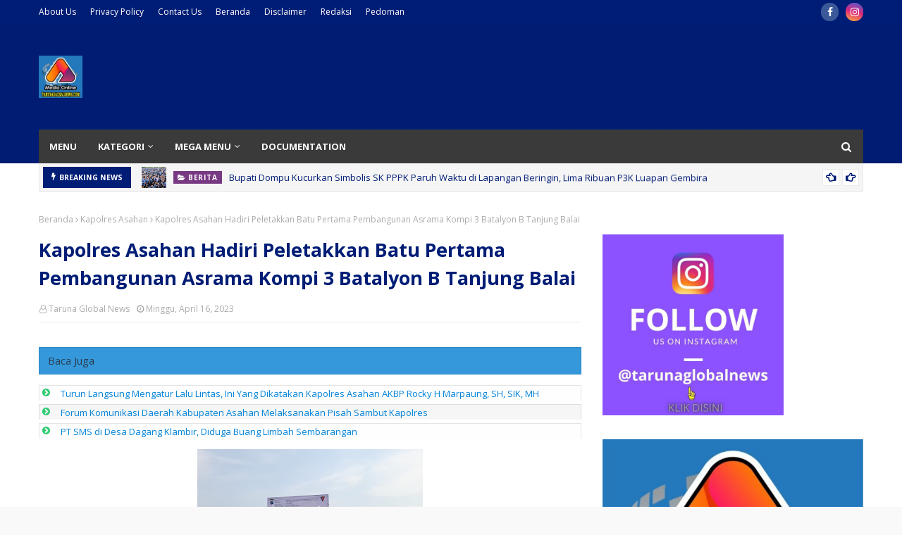

--- FILE ---
content_type: text/html; charset=UTF-8
request_url: https://www.tarunaglobalnews.com/b/stats?style=BLACK_TRANSPARENT&timeRange=ALL_TIME&token=APq4FmDBr9uidu_VF0nJ8SFqm9_GmsmJ_rNtmqlxPycFpzZ9IL_3dMJQ-fpN9eZtn3w7YHb9SsMC-xrLOJxR4b3q6mOkjE7TcA
body_size: 24
content:
{"total":3437836,"sparklineOptions":{"backgroundColor":{"fillOpacity":0.1,"fill":"#000000"},"series":[{"areaOpacity":0.3,"color":"#202020"}]},"sparklineData":[[0,24],[1,33],[2,59],[3,59],[4,85],[5,64],[6,59],[7,100],[8,94],[9,27],[10,22],[11,26],[12,33],[13,30],[14,37],[15,31],[16,46],[17,28],[18,18],[19,25],[20,44],[21,44],[22,30],[23,29],[24,36],[25,45],[26,60],[27,51],[28,54],[29,56]],"nextTickMs":73469}

--- FILE ---
content_type: text/html; charset=utf-8
request_url: https://www.google.com/recaptcha/api2/aframe
body_size: 258
content:
<!DOCTYPE HTML><html><head><meta http-equiv="content-type" content="text/html; charset=UTF-8"></head><body><script nonce="Vl1U0tFb_HXFXObu49KFAw">/** Anti-fraud and anti-abuse applications only. See google.com/recaptcha */ try{var clients={'sodar':'https://pagead2.googlesyndication.com/pagead/sodar?'};window.addEventListener("message",function(a){try{if(a.source===window.parent){var b=JSON.parse(a.data);var c=clients[b['id']];if(c){var d=document.createElement('img');d.src=c+b['params']+'&rc='+(localStorage.getItem("rc::a")?sessionStorage.getItem("rc::b"):"");window.document.body.appendChild(d);sessionStorage.setItem("rc::e",parseInt(sessionStorage.getItem("rc::e")||0)+1);localStorage.setItem("rc::h",'1769094194452');}}}catch(b){}});window.parent.postMessage("_grecaptcha_ready", "*");}catch(b){}</script></body></html>

--- FILE ---
content_type: text/javascript; charset=UTF-8
request_url: https://www.tarunaglobalnews.com/feeds/posts/default/-/Kriminal?alt=json-in-script&max-results=5&callback=jQuery112406856201005622826_1769094186474&_=1769094186475
body_size: 21631
content:
// API callback
jQuery112406856201005622826_1769094186474({"version":"1.0","encoding":"UTF-8","feed":{"xmlns":"http://www.w3.org/2005/Atom","xmlns$openSearch":"http://a9.com/-/spec/opensearchrss/1.0/","xmlns$blogger":"http://schemas.google.com/blogger/2008","xmlns$georss":"http://www.georss.org/georss","xmlns$gd":"http://schemas.google.com/g/2005","xmlns$thr":"http://purl.org/syndication/thread/1.0","id":{"$t":"tag:blogger.com,1999:blog-635203861143918387"},"updated":{"$t":"2026-01-22T15:36:45.748+07:00"},"category":[{"term":"Berita"},{"term":"Kriminal"},{"term":"TNI"},{"term":"polri"},{"term":"Peristiwa"},{"term":"Hukum"},{"term":"Pemerintahan"},{"term":"Polres Batu Bara"},{"term":"Daerah"},{"term":"Giat Sosial"},{"term":"Pendidikan"},{"term":"Olahraga"},{"term":"sosial"},{"term":"Kapolres Batu Bara"},{"term":"Sukabumi"},{"term":"Narkoba"},{"term":"Edukasi"},{"term":"Pemkab Batu Bara"},{"term":"TMMD"},{"term":"Pilkada"},{"term":"Serba Serbi"},{"term":"Kodim 0204\/DS"},{"term":"Polres Simalungun"},{"term":"Bhabinkamtibmas"},{"term":"Bulan Suci Ramadhan"},{"term":"Unjuk Rasa"},{"term":"Nasional"},{"term":"Politik"},{"term":"Kamtibmas"},{"term":"Lakalantas"},{"term":"Polres Dompu"},{"term":"Vaksinasi"},{"term":"Polsek Indrapura"},{"term":"KSJ"},{"term":"Polres Sukabumi"},{"term":"Kesehatan"},{"term":"Bupati Batu Bara"},{"term":"Kabupaten Batu Bara"},{"term":"Vaksinasi Massal Covid-19"},{"term":"Lembaga Pemasyarakatan Dompu"},{"term":"Jurnalis"},{"term":"Bencana Alam"},{"term":"Mahasiswa"},{"term":"Monitoring Vaksinasi"},{"term":"NTB Dompu"},{"term":"Pemkab Simalungun"},{"term":"Kabupaten Simalungun"},{"term":"Kabupaten Deli Serdang"},{"term":"Koramil"},{"term":"Bupati Simalungun"},{"term":"Lembaga Pemasyarakatan"},{"term":"Pemilu 2024"},{"term":"Deli Serdang"},{"term":"Dugaan Korupsi"},{"term":"Jum'at Curhat"},{"term":"Kapolres Simalungun"},{"term":"Karang Taruna Simalungun"},{"term":"NATARU 2022"},{"term":"Sinergitas TNI-POLRI"},{"term":"Jelang Pemilu 2024"},{"term":"Ketahanan Pangan"},{"term":"Bawaslu"},{"term":"Polsek Labuhan Ruku"},{"term":"KPU"},{"term":"Pemkab Deli Serdang"},{"term":"Operasi yustisi"},{"term":"Ramadhan 1444 H"},{"term":"Pembangunan"},{"term":"Pilkades"},{"term":"Polsek Perdagangan"},{"term":"Agama"},{"term":"IWO"},{"term":"HUT Bhayangkara ke-76"},{"term":"Idul Adha"},{"term":"Kapoldasu"},{"term":"Kabupaten Banyuwangi"},{"term":"Opini"},{"term":"Ekonomi"},{"term":"Babinsa"},{"term":"Gotong Royong"},{"term":"STAI Panca Budi Perdagangan"},{"term":"Karang Taruna"},{"term":"Muhammadiyah"},{"term":"Satlantas"},{"term":"BRI Perdagangan"},{"term":"Hari Raya Idul Fitri"},{"term":"Pilkada 2024 Batu Bara"},{"term":"Duka Cita"},{"term":"Galian C Ilegel"},{"term":"Pemko Tebing Tinggi"},{"term":"Silahturahmi"},{"term":"Sinergitas"},{"term":"UMKM"},{"term":"Aceh"},{"term":"Lalulintas"},{"term":"Pemerintahan Batu Bara"},{"term":"Batu Bara"},{"term":"Pemilu"},{"term":"Adat Budaya"},{"term":"HUT RI ke-77"},{"term":"Nataru 2023"},{"term":"Pemerintahan Deli Serdang"},{"term":"Kecamatan Bandar Masilam"},{"term":"Konferensi Pers"},{"term":"PTPN 4"},{"term":"Pemerintahan Asahan"},{"term":"Kebakaran"},{"term":"MTQ"},{"term":"HUT RI Ke-78"},{"term":"Kuliner"},{"term":"Penemuan Mayat"},{"term":"Covid-19"},{"term":"Bakti Sosial"},{"term":"Gunung Bayu"},{"term":"Pertanian"},{"term":"Bandar Tinggi"},{"term":"HUT RI"},{"term":"Maulid Nabi"},{"term":"PILPANAG"},{"term":"PoldaSu"},{"term":"Relawan OJOL"},{"term":"Kapolsek Indrapura"},{"term":"PUJAKESUMA"},{"term":"Penghargaan"},{"term":"Polda Papua Barat"},{"term":"Cegah Covid-19"},{"term":"Jum'at Barokah"},{"term":"BBM"},{"term":"HUT Bhayangkara"},{"term":"Kekerasan Terhadap Jurnalis"},{"term":"PT Inalum"},{"term":"Presiden Jokowi"},{"term":"BRI"},{"term":"Calon Kades"},{"term":"Jum'at Berkah"},{"term":"PLN"},{"term":"Partai Golkar"},{"term":"Pemuda Pancasila"},{"term":"Polda DIY"},{"term":"Polresta Deli Serdang"},{"term":"Polsek Lima Puluh"},{"term":"Sambut HUT RI Ke-77"},{"term":"Asahan"},{"term":"Hari Pahlawan"},{"term":"Infrastruktur"},{"term":"Kabupaten Asahan"},{"term":"Polres Deli Serdang"},{"term":"Polres Sorong"},{"term":"Sertijab"},{"term":"HUT Bhayangkara Ke-77"},{"term":"HUT RI Ke-79"},{"term":"PTPN IV"},{"term":"Pembunuhan"},{"term":"Tebing Tinggi"},{"term":"Sumpah Pemuda"},{"term":"Curanmor"},{"term":"Halal Bihalal"},{"term":"Kapolri"},{"term":"Operasi Ketupat"},{"term":"PPKM"},{"term":"Polres Asahan"},{"term":"Satlantas Polres Batu Bara"},{"term":"Walikota Tebing Tinggi"},{"term":"operasi KRYD"},{"term":"HUT TNI Ke-79"},{"term":"KEK Sei Mangkai"},{"term":"Kapolda Papua Barat"},{"term":"Polda Sumut"},{"term":"Protokol Kesehatan"},{"term":"Dinas PU Sukabumi"},{"term":"HUT TNI Ke-77"},{"term":"Kapolda Sumut"},{"term":"Karate"},{"term":"Minyak Goreng"},{"term":"PKK"},{"term":"Partai GERINDRA"},{"term":"Peduli Korban Bencana Alam"},{"term":"Polres Sorong Kota"},{"term":"Tanjung Morawa"},{"term":"Kebersihan"},{"term":"Mudik"},{"term":"PMK"},{"term":"Partai PDIP"},{"term":"Pelantikan"},{"term":"Perjudian"},{"term":"Qurban"},{"term":"Simalungun"},{"term":"Viral"},{"term":"Galian C"},{"term":"OKP"},{"term":"Pemkab Banyuwangi"},{"term":"Penghijauan"},{"term":"Banjir"},{"term":"Banyuwangi"},{"term":"Bhabinkantibmas"},{"term":"Bupati Deli Serdang"},{"term":"KMP"},{"term":"Kapolres Sukabumi"},{"term":"Mudik Lebaran"},{"term":"Pencabulan"},{"term":"Wisata"},{"term":"AL JAM'IYATUL WASHLIYAH"},{"term":"Budaya"},{"term":"Darma Putra Rangkuti"},{"term":"Gubsu"},{"term":"KPU Simalungun"},{"term":"Kapolres Dompu"},{"term":"Kapolsek Lima Puluh"},{"term":"Kecamatan Sidamanik"},{"term":"Panwaslu"},{"term":"Patroli"},{"term":"Pemusnahan Narkoba"},{"term":"Pramuka"},{"term":"ADD"},{"term":"BPNT"},{"term":"DPRD Kabupaten Batu Bara"},{"term":"Hari Kesaktian Pancasila"},{"term":"Jalan Rusak"},{"term":"KNPI"},{"term":"PPPK"},{"term":"Partai Nasdem"},{"term":"Polresta Banyuwangi"},{"term":"Prestasi"},{"term":"Reses DPRD"},{"term":"Bandara Kualanamu"},{"term":"Donor Darah"},{"term":"HUT Bhayangkara ke-75"},{"term":"Idul Fitri"},{"term":"Kadis PU Sukabumi"},{"term":"Marharoan Bolon"},{"term":"Nataru 2024"},{"term":"Ormas"},{"term":"PHK"},{"term":"PTPN IV Unit PKS Gunung Bayu"},{"term":"Polres Tebing Tinggi"},{"term":"Polri Presisi"},{"term":"Sepak Bola"},{"term":"Silaturahmi"},{"term":"Sosialisasi"},{"term":"Tercecer Surat Tanah"},{"term":"Basarnas"},{"term":"Kapolsek Perdagangan"},{"term":"Kota Tebing Tinggi"},{"term":"MIO"},{"term":"Operasi Zebra"},{"term":"PT MSC"},{"term":"PTPN 2 Tanjung Morawa"},{"term":"Pencurian"},{"term":"Police Go To School"},{"term":"Premanisme"},{"term":"303"},{"term":"Gantung Diri"},{"term":"Isra Mi'raj"},{"term":"Kapolda DIY"},{"term":"Kapolsek Labuhan Ruku"},{"term":"Kemenkumham"},{"term":"Korupsi"},{"term":"MKGR"},{"term":"MUI"},{"term":"Mafia Tanah"},{"term":"MoU"},{"term":"Musrenbang"},{"term":"NTB"},{"term":"Operasi Pekat"},{"term":"PJS"},{"term":"PWI"},{"term":"Pariwisata"},{"term":"Pembagian BLT-DD"},{"term":"Ramadhan Penuh Berkah"},{"term":"Sumut"},{"term":"BNNK"},{"term":"Bupati Asahan"},{"term":"Buruh"},{"term":"DPRD Simalungun"},{"term":"Gempa Bumi"},{"term":"HUT RI Ke-76"},{"term":"Internasional"},{"term":"Kapolsek Medang Deras"},{"term":"Kelompok Tani"},{"term":"Konferensi Pers Polres Batu Bara"},{"term":"Konflik Tanah"},{"term":"Kota Pematangsiantar"},{"term":"Kunker"},{"term":"Operasi Patuh Toba"},{"term":"PJ Walikota Tebing Tinggi"},{"term":"Peresmian"},{"term":"Polsek Medang Deras"},{"term":"SMK Negeri 1 Air Putih"},{"term":"SMK Negeri 2 Kisaran"},{"term":"Sejarah"},{"term":"Wali Kota Tebing Tinggi"},{"term":"1 Muharram"},{"term":"Apresiasi"},{"term":"Bhayangkari"},{"term":"Bona Uli Rajagukguk"},{"term":"DPD BAPERA"},{"term":"Dinas PU"},{"term":"H.Girun"},{"term":"HPN"},{"term":"Kehilangan BPKB"},{"term":"Kodim 1202\/Singkawang"},{"term":"Mata Sosial"},{"term":"Medan"},{"term":"Orang Hanyut"},{"term":"PKS PT. MASS"},{"term":"PTPN 2"},{"term":"Pemerintahan Sukabumi"},{"term":"Perdagangan"},{"term":"Restorative Justice"},{"term":"SOKSI Batu Bara"},{"term":"BEM"},{"term":"Bulu Tangkis"},{"term":"CSR"},{"term":"DPRD"},{"term":"HUT Polwan"},{"term":"Hiburan"},{"term":"MBG"},{"term":"Objek Wisata"},{"term":"Ojol"},{"term":"PJ Bupati Batu Bara"},{"term":"PKB"},{"term":"Peduli Palestina"},{"term":"Pemerintahan Simalungun"},{"term":"SMK Negeri 1 Bandar Masilam"},{"term":"Salman Abror"},{"term":"Satpol PP"},{"term":"Sudarman S.E"},{"term":"TP PKK Batu Bara"},{"term":"Teroris"},{"term":"Tim SAR"},{"term":"Anggota DPRD Simalungun"},{"term":"Audensi"},{"term":"BANKOM RAYA"},{"term":"BAPERA"},{"term":"Begal"},{"term":"Bunda Paud Batu Bara"},{"term":"Bupati Sukabumi"},{"term":"Butuh Uluran Tangan"},{"term":"CV Mitra Nanggar Bayu"},{"term":"Capres"},{"term":"DPRD Deli Serdang"},{"term":"Danrem 022 Pantai Timur"},{"term":"Darwis Oki"},{"term":"INKANAS"},{"term":"Jamaah Haji"},{"term":"Kapolres Sorong"},{"term":"Limbah"},{"term":"PWDS"},{"term":"Partai Demokrat"},{"term":"Pembagian Masker"},{"term":"Pemerintahan Kota Tebing Tinggi"},{"term":"Pencemaran Lingkungan"},{"term":"Polres Pematang Siantar"},{"term":"Polwan"},{"term":"RDP"},{"term":"Relawan Kemanusiaan"},{"term":"Sambut HUT RI Ke-76"},{"term":"TJSL"},{"term":"Tawuran"},{"term":"Yogyakarta"},{"term":"1 Muharram 1445 Hijriah"},{"term":"Anggota DPRD Sumut"},{"term":"Bhabikamtibmas"},{"term":"Camat Bandar Masilam"},{"term":"Cegah Stunting"},{"term":"DPRD Batu Bara"},{"term":"Formapera"},{"term":"HGN"},{"term":"HUT Nagori Bandar Tinggi"},{"term":"Hak Buruh"},{"term":"ITB"},{"term":"ITB Ahmad Dahlan Jakarta"},{"term":"Jalan Tol"},{"term":"KSPSI"},{"term":"Kapolres Asahan"},{"term":"Olimpiade Tokyo"},{"term":"PT KINRA"},{"term":"PT Socfindo"},{"term":"Pangdam I Bukit Barisan"},{"term":"Pasar Murah"},{"term":"Polda Papua"},{"term":"Polres Banyuwangi"},{"term":"Polres Padang Lawas"},{"term":"RSUD Batu Bara"},{"term":"Rumah Qur'an Sahabah"},{"term":"STAI Panca Budi"},{"term":"Safari Ramadhan"},{"term":"Safari Ramadhan 1444 H"},{"term":"Sosialisasi Narkoba"},{"term":"TKI Ilegal"},{"term":"TNI AL"},{"term":"Tahun Baru 2024"},{"term":"Ucapan Selamat Ulang Tahun"},{"term":"Universitas"},{"term":"Unjuk Rasa Jurnalis"},{"term":"Wakil Bupati Simalungun"},{"term":"Wirausaha"},{"term":"Anggota DPRD Deli Serdang"},{"term":"Angin Puting Beliung"},{"term":"Artis"},{"term":"BPJS Ketenagakerjaan"},{"term":"Bosar Maligas"},{"term":"DPRD Provinsi Sumut"},{"term":"Dairi"},{"term":"Danau Toba"},{"term":"Dinas Kesehatan Kabupaten Batu Bara"},{"term":"Dinas Lingkungan Hidup"},{"term":"Dompu"},{"term":"GKN"},{"term":"Ganjar Pranowo"},{"term":"Gowes"},{"term":"Gudang Penampungan Barang Bekas"},{"term":"Hari Guru"},{"term":"Himbauan"},{"term":"Kabar Duka"},{"term":"Kabareskrim"},{"term":"Kapolresta Deli Serdang"},{"term":"Kawal Vaksin"},{"term":"Kebun Teh"},{"term":"Ketapang"},{"term":"Kokalum"},{"term":"Lingkungan Hidup"},{"term":"May Day"},{"term":"Natal 2023"},{"term":"Natal dan Tahun Baru"},{"term":"PJS Batubara"},{"term":"PTPN 3"},{"term":"Pabrik Kelapa Sawit"},{"term":"Paslon Bahagia-Saza"},{"term":"Pemberhentian Perangkat Desa"},{"term":"Pernikahan"},{"term":"Pisah Sambut"},{"term":"Polres Batubara"},{"term":"Polsek Bangun"},{"term":"Rudupaksa"},{"term":"Sambut Bulan Suci Ramadhan 1444 H"},{"term":"Samosir"},{"term":"Sang Pejuang Dhuafa"},{"term":"Satlantas Polres Dompu"},{"term":"Satres Narkoba Polres Batu Bara"},{"term":"Semeru"},{"term":"Sosper"},{"term":"TNI-POLRI"},{"term":"Tumpukan Sampah"},{"term":"Wakil Bupati Deli Serdang"},{"term":"Yayasan Daarul Putra Madinah"},{"term":"4 Personil Diduga Perasaan Bandar Narkoba"},{"term":"AMPI"},{"term":"Adat"},{"term":"Air Limbah"},{"term":"Aksi Cepat Tanggap"},{"term":"Antisipasi Banjir"},{"term":"BLT DD"},{"term":"BUMN"},{"term":"Bea Cukai"},{"term":"Berita Kriminal"},{"term":"Bumdes"},{"term":"Cek Kesehatan"},{"term":"DLH"},{"term":"Dandim 1202\/SKW"},{"term":"Desa Wisata"},{"term":"Dzikir Akbar"},{"term":"FGD"},{"term":"Fraksi PKS"},{"term":"GRIB Jaya"},{"term":"Gugus Tugas Covid-19"},{"term":"HGU"},{"term":"HUT"},{"term":"HUT Ke-77 TNI"},{"term":"Hardiknas"},{"term":"Headline News"},{"term":"Jakarta"},{"term":"KOREM 022\/PT"},{"term":"Kalapas"},{"term":"Kapolda Jateng"},{"term":"Kapolres Deli Serdang"},{"term":"Kasus Cumi Cumi"},{"term":"Kebun Bandar Betsy"},{"term":"Kematian Jurnalis"},{"term":"Komsos"},{"term":"Korban Banjir"},{"term":"Kuala Tanjung"},{"term":"Kunjungan Kerja"},{"term":"LSM"},{"term":"Lina Wati"},{"term":"MIO Indonesia"},{"term":"Masjid Miftahul Iman"},{"term":"Moeldoko"},{"term":"Musyawarah"},{"term":"Natura"},{"term":"OTT"},{"term":"PAN"},{"term":"PJ Gubernur Sumut"},{"term":"PON XXI"},{"term":"PPDB Online"},{"term":"PROJAMIN"},{"term":"PT Macan Sejahtera"},{"term":"PWI Batu Bara"},{"term":"Pangdam XII\/TPR"},{"term":"Papua"},{"term":"Pelantikan PTPS"},{"term":"Pelecehan Seksual"},{"term":"Pemerintahan Dompu"},{"term":"Pemko Siantar"},{"term":"Penipuan"},{"term":"Pilpres"},{"term":"Pohon Tumbang"},{"term":"Polda Jatim"},{"term":"Polres Langsa"},{"term":"Polres Sleman"},{"term":"Pungli"},{"term":"SMA Negeri 4 Kisaran"},{"term":"SOKSI"},{"term":"SP-BUN"},{"term":"Sambut Bulan Suci Ramadhan 1445 H"},{"term":"Satreskrim Polres Batu Bara"},{"term":"Sengketa Lahan"},{"term":"Serdang Bedagai"},{"term":"Sholat Idul Fitri"},{"term":"Sidamanik"},{"term":"Tenaga Kerja"},{"term":"Traveling"},{"term":"Vaksin"},{"term":"WISUDA"},{"term":"Yahya Waloni"},{"term":"tarunaglobalnews.com"},{"term":"AFC U-23"},{"term":"APRC"},{"term":"ASN"},{"term":"Abaikan Protkes"},{"term":"Air Bersih"},{"term":"BASICC"},{"term":"BIN"},{"term":"Badminton"},{"term":"Bahaya Narkoba"},{"term":"Bandar Rejo"},{"term":"Bangunan Liar"},{"term":"Banten"},{"term":"Bedah Rumah"},{"term":"BencanaAlam"},{"term":"Benny Gusman Sinaga"},{"term":"Camat Tanjung Morawa"},{"term":"Cooling System"},{"term":"Dana Bos"},{"term":"Desa Simpang Gambus"},{"term":"Dolok Batunanggar"},{"term":"Donasi"},{"term":"Dukung Pembangunan Jalan Tol"},{"term":"E-sport"},{"term":"Festival Nasyid"},{"term":"G20"},{"term":"GOR Tanjung Balai"},{"term":"Grand Opening"},{"term":"HUT Korpri"},{"term":"HUT Lalu Lintas"},{"term":"Hari Ibu"},{"term":"Hari Lahir Pancasila"},{"term":"Hari Pers Nasional"},{"term":"Himpaudi"},{"term":"IKN"},{"term":"IMABARA"},{"term":"Ilegal Logging"},{"term":"Ir Zahir"},{"term":"Irigasi"},{"term":"JS White House"},{"term":"Jual Beli Kartu Vaksin"},{"term":"KFC Danau Toba Rally"},{"term":"KPK"},{"term":"KRNS"},{"term":"Kampung Tangguh Anti Narkoba"},{"term":"Kapolda Jabar"},{"term":"Kapolres Banjarnegara"},{"term":"Kapolsek Bangun"},{"term":"Kecamatan Bandar"},{"term":"Kejaksaan Batu Bara"},{"term":"Kelangkaan BBM"},{"term":"Kepala Desa"},{"term":"Kepala Sekolah"},{"term":"Khitanan Massal"},{"term":"Kodam I BB"},{"term":"Kominfo"},{"term":"Koperasi"},{"term":"Koramil 0622-06\/Parakansalak"},{"term":"Malioboro"},{"term":"Miftahul Iman"},{"term":"Minggu Kasih"},{"term":"Miras"},{"term":"Muscab"},{"term":"NU"},{"term":"Nataru 2025"},{"term":"OJK"},{"term":"Orang hilang"},{"term":"PDAM"},{"term":"PDAM TJM"},{"term":"PKS"},{"term":"PLN Perdagangan"},{"term":"PN Kisaran"},{"term":"PPDB"},{"term":"PPK"},{"term":"PTDH"},{"term":"PWRI"},{"term":"Palestina"},{"term":"Panca Budi"},{"term":"Pangulu"},{"term":"Parapat"},{"term":"Partai Hanura"},{"term":"Pasar Delima Indrapura"},{"term":"Paskibraka"},{"term":"Patroli Asmara Subuh"},{"term":"Pawai Obor"},{"term":"Peletakan Batu Pertama"},{"term":"Pemerintahan Banyuwangi"},{"term":"Pencak Silat"},{"term":"Penempelan Stiker Keluarga Miskin"},{"term":"Perguruan Pencak Silat Babussalam"},{"term":"Perkebunan"},{"term":"Perlu Perhatian Pemerintah"},{"term":"Peternakan"},{"term":"Polrestabes Medan"},{"term":"Polsek Sidamanik"},{"term":"Polsek Tanah Jawa"},{"term":"Polsek Tanjung Morawa"},{"term":"Pondok Pesantren"},{"term":"Portal di Bandar Tinggi"},{"term":"Puskesmas Bandar Tinggi"},{"term":"Ramadhan Fair"},{"term":"Resedivis"},{"term":"Reuni"},{"term":"SMA Negeri 1 Lima Puluh"},{"term":"SMK Panca Budi Perdagangan"},{"term":"SPBU"},{"term":"Satgas Covid-19"},{"term":"Sorong Kota"},{"term":"Sumatera Utara"},{"term":"Surat Tanah"},{"term":"Tambang Ilegal"},{"term":"Tembak Ikan"},{"term":"Togel"},{"term":"Wakil Gubernur Sumatera Utara"},{"term":"126\/KC"},{"term":"AMDAL"},{"term":"APKASINDO"},{"term":"Administrator KEK Sei Mangkei"},{"term":"Al-Washliyah"},{"term":"AlHAFIZH QUR'AN"},{"term":"Antisipasi Kemacetan"},{"term":"Apdesi"},{"term":"Apel Pagi"},{"term":"Arus Balik"},{"term":"Asuransi"},{"term":"Azi Pangaribuan SH MH"},{"term":"BAZNAS"},{"term":"BKAG Kota Tebing Tinggi"},{"term":"BKPRMI"},{"term":"BLT DBHCHT 2025"},{"term":"BNPB"},{"term":"BPI KPNPA RI"},{"term":"BPK-RI"},{"term":"BPN"},{"term":"BTN"},{"term":"Balap Liar"},{"term":"Banjir Di Serbelawan"},{"term":"Bantuan Pemerintah"},{"term":"Batu Bara Ramadhan Fair 2025"},{"term":"Bea Siswa"},{"term":"Bengkel Sehat"},{"term":"Beredar Akun WhatsAAP Palsu"},{"term":"Berita Sosial Polri"},{"term":"Bobby Chandra Sinaga"},{"term":"Boby Nasution"},{"term":"Bone"},{"term":"Butuh Perhatian Pemerintah"},{"term":"CPNS"},{"term":"Camat Sidamanik"},{"term":"DPC LSM PAKAR"},{"term":"DPC Simalungun Partai Gerindra"},{"term":"DPD RI"},{"term":"DPO"},{"term":"DPP PPMA"},{"term":"DR. H. Achmad Anton Saragih"},{"term":"Danramil 0622-04\/Cikaidang"},{"term":"Debat Paslon"},{"term":"Demonstran"},{"term":"Desa Manik Maraja"},{"term":"Dinas Pendidikan Simalungun"},{"term":"Dinas Perhubungan"},{"term":"Dishub"},{"term":"Dompu Expo"},{"term":"Dugaan Proyek Siluman"},{"term":"Dugaan Pungli"},{"term":"Eksekusi Tanah"},{"term":"FDG"},{"term":"Fashion Show"},{"term":"G30S PKI"},{"term":"GIAN"},{"term":"GSUI"},{"term":"Ganja"},{"term":"Geng Motor"},{"term":"Germas"},{"term":"Gubernur Sumatera Utara"},{"term":"HIPMI"},{"term":"HKBP"},{"term":"HUT Brimob Ke-76"},{"term":"HUT KE-76 JALASENASTRI"},{"term":"HUT Media"},{"term":"HUT TNI Ke 76"},{"term":"HUT TNI Ke 78"},{"term":"Hak Butuh"},{"term":"Halal Bi Halal"},{"term":"Hari Bambu Nasional"},{"term":"Hari Kebaya Nasional"},{"term":"Hoax"},{"term":"IKAMBARA"},{"term":"Ibadah Haji"},{"term":"Imlek 2023"},{"term":"Industri"},{"term":"Jalasenastri"},{"term":"Jaringan Peredaran Narkoba Internasional"},{"term":"Jati KTV"},{"term":"KAHMI"},{"term":"KBPP Polri"},{"term":"KOARMADA III"},{"term":"KONI Batu Bara"},{"term":"KORPRI"},{"term":"Kades"},{"term":"Kadisdik Sukabumi"},{"term":"Kalimantan Barat"},{"term":"Kapal Tenggelam"},{"term":"Kapolda NTB"},{"term":"Kapolres Kulonprogo"},{"term":"Kapolres Sergei"},{"term":"Kapolres Tebing Tinggi"},{"term":"Kasdam XII\/Tpr"},{"term":"Kehilangan"},{"term":"Kejari Asahan"},{"term":"Kejari Batu Bara"},{"term":"Kejati Sumut"},{"term":"Kelangkaan Pupuk"},{"term":"Kemendagri"},{"term":"Kenaikan Pangkat"},{"term":"Kodim 0207 Simalungun"},{"term":"Konfrensi Pers"},{"term":"Koni"},{"term":"Konsolidasi"},{"term":"Koperasi Desa Merah Putih"},{"term":"Kota Batam"},{"term":"LABERSA WATER PARK"},{"term":"LMP"},{"term":"LRRI"},{"term":"LSM Fomapera"},{"term":"Lahan Aset Pemkab Batu Bara"},{"term":"Langkat"},{"term":"Lapas Dompu"},{"term":"Leonardo Hadi Wijaya Purba"},{"term":"Lira"},{"term":"Longsor"},{"term":"Lumajang"},{"term":"Maling Hp"},{"term":"Mandalika"},{"term":"Markibong"},{"term":"Meninggal Dunia"},{"term":"Milad"},{"term":"Monitoring BLT"},{"term":"MotoGP"},{"term":"Motor Cross"},{"term":"Nagori Bandar Rejo"},{"term":"Nelayan"},{"term":"OPS Ketupat 2025"},{"term":"Oky Iqbal Frima Mundur Dari Jabatannya"},{"term":"Ops Zebra 2023"},{"term":"Otomotif"},{"term":"PKS PT SAS"},{"term":"PMS"},{"term":"PRSU"},{"term":"PSW"},{"term":"PT BSP"},{"term":"PT KPNJ"},{"term":"PT Mekar Jaya Sawit"},{"term":"PT TPL"},{"term":"PT. Pantja Surya"},{"term":"PT. SOCFINDO"},{"term":"PT.BSP"},{"term":"PT.Inalum"},{"term":"PT.Multimas"},{"term":"PT.PSU"},{"term":"PT.Pantja Surya"},{"term":"PTPN2"},{"term":"PTPSU"},{"term":"Pangdam I\/BB Mayjen TNI Rio Firdianto"},{"term":"Pangkoarmada III"},{"term":"Parkir"},{"term":"Partai Grindra"},{"term":"Partimbalan"},{"term":"Paskibra"},{"term":"Pedagang"},{"term":"Peduli Korban Banjir"},{"term":"Pejuang Dhuafa"},{"term":"Pelatihan"},{"term":"Pembagi Zakat Fitrah"},{"term":"Pembagian BLT"},{"term":"Pembakaran"},{"term":"Pemilihan BEM"},{"term":"Pemko Medan"},{"term":"Pemprov DKI"},{"term":"Pencurian Sepeda Motor"},{"term":"Penembakan Jurnalis"},{"term":"Penemuan Bayi"},{"term":"Penemuan Kerangka Manusia"},{"term":"Penertiban"},{"term":"Pengaman Hari Raya Idul Fitri 1444 H"},{"term":"Penganiayaan"},{"term":"Pentas Seni Budaya"},{"term":"Perampokan"},{"term":"Perangkat Desa"},{"term":"Perisai"},{"term":"Perlombaan"},{"term":"Persit KCK"},{"term":"Pertanahan"},{"term":"Pesta Tapi"},{"term":"Petani"},{"term":"Piala Dunia"},{"term":"Pilakada"},{"term":"Pilpres 2024 Cak Imin"},{"term":"Pokdarling"},{"term":"Polda Jabar"},{"term":"Polisi Meninggal Dunia"},{"term":"Polres Blitar"},{"term":"Polres Kota Sorong"},{"term":"Polres Ngawi"},{"term":"Polres Probolinggo"},{"term":"Polres Raja Ampat"},{"term":"Polres Serdang Bedagai"},{"term":"Polres Tanjung Balai"},{"term":"Polresta Malang"},{"term":"Polsek Dompu"},{"term":"Polsek Serbelawan"},{"term":"Presiden Prabowo"},{"term":"Presiden Republik Indonesia (RI) H. Prabowo Subianto"},{"term":"Projo Muda Kabupaten Batu Bara"},{"term":"Provinsi Riau"},{"term":"Proyek Revitalisasi"},{"term":"Puspen TNI"},{"term":"RS HAMS Kisaran"},{"term":"Rapat Paripurna"},{"term":"Remaja Masjid"},{"term":"Rentan"},{"term":"Rokok Ilegal"},{"term":"SMA Negeri 1 Air Putih"},{"term":"SMA Negeri 1 Tanjung Morawa"},{"term":"SMAN 1 Air Putih"},{"term":"SMK Negeri 1 Pulau Rakyat"},{"term":"Sabung Ayam"},{"term":"Samsat"},{"term":"Santri"},{"term":"Sat Lantas Polres Batu Bara"},{"term":"Sat Samapta"},{"term":"Satlantas Polres Simalungun"},{"term":"Selebritis"},{"term":"Sembako"},{"term":"Semprot Disinfektan"},{"term":"Sertifikasi Halal"},{"term":"Sidang MK"},{"term":"Simulasi Unjuk Rasa"},{"term":"Singkawang"},{"term":"Stop Karhutla"},{"term":"Sudarman"},{"term":"TP PKK Nagori Nanggar Bayu"},{"term":"Tahan Kabur"},{"term":"Tahfizul Qur'an"},{"term":"Takbiran"},{"term":"Tali Asih"},{"term":"Tembok Ambruk di Parapat"},{"term":"Tercecer"},{"term":"Tersengat Arus Listrik"},{"term":"Tes Urine"},{"term":"Thomas Cup"},{"term":"UNDERPASS"},{"term":"Uang Palsu"},{"term":"Universitas USI"},{"term":"Wappres"},{"term":"ZIARAH"},{"term":"Zoom Meeting"},{"term":"anggota DPRD Asahan"},{"term":"#Kuliner"},{"term":"#Pemilu\n#Tebing_Tinggi"},{"term":"#Polres Batu Bara\n#BBM"},{"term":"#Polres_Simalungun\n#Polri"},{"term":"#Pujakesuma\n#H.Girun\n#Pujakesuma_Simalungun"},{"term":"3T"},{"term":"AAL"},{"term":"AFF U-23"},{"term":"AKP Ibrahim Sopi"},{"term":"AMM Pematangsiantar"},{"term":"ANEV"},{"term":"APDESU"},{"term":"ASABRI"},{"term":"Acces Road Inalum"},{"term":"Ade Irma Suryani"},{"term":"Advertorial"},{"term":"Akabri"},{"term":"Al-Qur'an"},{"term":"Alat Antigen Bekas"},{"term":"Allianz"},{"term":"Anggota DPRD Batu Bara"},{"term":"Angkatan Laut"},{"term":"Angkringan"},{"term":"Angkutan Umum"},{"term":"Anis Baswedan"},{"term":"Antisipasi Bencana Alam"},{"term":"Apotek Arkha Farma"},{"term":"AquaFarm"},{"term":"Arisan Kakek Syahroni"},{"term":"Arus Mudik Lebaran Idul Fitri 1445 H"},{"term":"Ayah Bejat"},{"term":"BCA Tebing Tinggi"},{"term":"BEM SI"},{"term":"BEM UI"},{"term":"BKM"},{"term":"BLK"},{"term":"BMKG"},{"term":"BPBD"},{"term":"BPIP"},{"term":"BPJS"},{"term":"BRI Bosar Maligas"},{"term":"BUMNAG"},{"term":"Bacaleg Partai Golkar Asahan"},{"term":"Bahan Bakar"},{"term":"Balita"},{"term":"Balon Udara"},{"term":"Band Kuala Tanjung Kecewa"},{"term":"Bandar Huluan"},{"term":"Bandung"},{"term":"Bangun Liar"},{"term":"Banjir Singkawang"},{"term":"Banjir Ternate"},{"term":"Bank Indonesia"},{"term":"Bantul"},{"term":"Base Transceiver Station"},{"term":"Bawaslu Simalungun Gelar Rakor Sentra Gakkumdu Hadirkan Panwaslu Kecamatan"},{"term":"Bayangkari"},{"term":"Bayi Kembar"},{"term":"Bayu Karya"},{"term":"Begal Terjadi Di Berbagai Daerah"},{"term":"Bela Palestina"},{"term":"Belawan"},{"term":"Bendera Merah Putih"},{"term":"Berastagi"},{"term":"Berita Lakalantas"},{"term":"Bernhard Damanik"},{"term":"Bimbingan Perkawinan"},{"term":"Bobby-Surya"},{"term":"Bobol ATM"},{"term":"Boyolali"},{"term":"Brimob"},{"term":"Bubarkan Pesta"},{"term":"Budaya Sastra"},{"term":"Bunda Paud Simalungun"},{"term":"Bunuh Diri"},{"term":"Bupati Tanggerang"},{"term":"CR7"},{"term":"Cagar Budaya"},{"term":"Caleg DPRD"},{"term":"Calon Anggota DPRD Provinsi Sumatera Utara"},{"term":"Camat Ditangkap Polisi"},{"term":"Cap Go Meh"},{"term":"Ciptakan Suasana Kondusif"},{"term":"Coffe Morning"},{"term":"Cuaca Ekstrim"},{"term":"DISDUKCAPIL"},{"term":"DPD A-PPI"},{"term":"DPP REDAKSI"},{"term":"DPRD ASAHAN"},{"term":"DPRD Banyuwangi"},{"term":"DPRD Dompu"},{"term":"DPRD Kota PematangSiantar"},{"term":"DPRD Sukabumi"},{"term":"DPRD Tebing Tinggi"},{"term":"DR. H. Hariyanto"},{"term":"DSD Polda Sumut"},{"term":"DUMAS"},{"term":"Damkar Deli Serdang"},{"term":"Dana Desa"},{"term":"Dana PIP"},{"term":"Dandim 0207\/Sml"},{"term":"Danramil 0622-14-Surade"},{"term":"Data Pemilih"},{"term":"Debt Collector"},{"term":"Deklarasi Pemilu Damai"},{"term":"Deklarasi Prabowo Gibran"},{"term":"Desa Bahbutong 2"},{"term":"Desa Jayanti"},{"term":"Desa Sei Raja"},{"term":"Desa Sei Rakyat"},{"term":"Destinasi Wisata Sampah"},{"term":"Dewan Pers"},{"term":"Diduga Bangunan Tanpa Izin"},{"term":"Diduga Usai di Vaksin"},{"term":"Digitalisasi Nusantara"},{"term":"Dihukum Squad Jump Siswa SMP Di Deli Serdang meninggal Dunia"},{"term":"Dinas Kominfo"},{"term":"Dinas Pendidikan Sukabumi"},{"term":"Dinas Sosial"},{"term":"Dinas Sosial Kabupaten Simalungun"},{"term":"Dirgahayu RI"},{"term":"Dirut Perumda Turtauli"},{"term":"DisHub Asahan"},{"term":"Ditembak Polisi"},{"term":"Dprd kabupaten Labura"},{"term":"Driver Gojek"},{"term":"Dua Oknum Pangulu Di Lapor Kepolisi"},{"term":"Dugaan Malpraktek"},{"term":"Dugaan Pemalsuan Data"},{"term":"Dukun Cabul"},{"term":"Dukung Polres Simalungun"},{"term":"Dunia"},{"term":"Eko Sumanto"},{"term":"Ekosistem"},{"term":"Euro2020"},{"term":"FERARI"},{"term":"FKDM"},{"term":"FKPPI Asahan"},{"term":"FREDY SAMBO"},{"term":"Fakta Integritas"},{"term":"Festival Seni Qasidah"},{"term":"Film Horor"},{"term":"Film Susuk Kutukan Kecantikan"},{"term":"Fraksi Rakyat Genap"},{"term":"GEMKARA"},{"term":"GK Ladies"},{"term":"GKI"},{"term":"GM FKPPI"},{"term":"GMKI"},{"term":"GNAP Sumut"},{"term":"GOR Pematangsiantar"},{"term":"GOR di Deli Serdang"},{"term":"GP Ansor Simalungun"},{"term":"GPI Batu Bara"},{"term":"GPMB BATU BARA"},{"term":"Gaji PNS"},{"term":"Galian Serat Optik"},{"term":"Gambaran hidup"},{"term":"Gapeknas"},{"term":"Geber Hyundai i20"},{"term":"Gebyar Baksos Merdeka Polres Simalungun"},{"term":"Gedung Balai Penyuluhan KB"},{"term":"Gedung Isoman"},{"term":"Gerakan 1000 Al-Qur'an Untuk Aceh"},{"term":"Geram"},{"term":"Gibran Disiapkan Jadi Ketum Partai Golkar"},{"term":"Gorong-gorong Ambruk"},{"term":"Gorontalo"},{"term":"Gubernur Papua Barat"},{"term":"Gunung Api Semeru"},{"term":"H Ahmad Anton Saragih"},{"term":"H. Anton Achmad Saragih"},{"term":"HKGB"},{"term":"HKTI"},{"term":"HMI"},{"term":"HNSI"},{"term":"HSN 2022"},{"term":"HSN 2023"},{"term":"HUT  Bhayangkari"},{"term":"HUT Karang Taruna"},{"term":"HUT Kartini"},{"term":"HUT PGBP"},{"term":"HUT PKH Batu Bara"},{"term":"HUT Pramuka"},{"term":"HUT Santri"},{"term":"HUT TNI"},{"term":"HUT Taman Hewan Siantar"},{"term":"Hak Interpelasi"},{"term":"Handphone Jurnalis Hilang"},{"term":"Harga Pupuk"},{"term":"Harga Rokok"},{"term":"Hari Anak Nasional"},{"term":"Hari Asuransi"},{"term":"Hari Batik Nasional"},{"term":"Hari Jadi Dompu Ke 208"},{"term":"Hari Kartini"},{"term":"Harkamtibmas"},{"term":"Harlah Dompu"},{"term":"Haruanbolon"},{"term":"Hewan Langka"},{"term":"Higgs Domino"},{"term":"Hikabara"},{"term":"Hina Presiden"},{"term":"Hut Guru"},{"term":"Hutan Mangrove"},{"term":"IHT"},{"term":"IKA UNAIR"},{"term":"IKAMA"},{"term":"IKAMABARA"},{"term":"IPK"},{"term":"IPK dan PP Bentrok"},{"term":"Ibadah Umroh"},{"term":"Ibu Hamil"},{"term":"Ida Royani"},{"term":"Ijeck"},{"term":"Ijeck Pimpin MPW PP Sumut"},{"term":"Ikan Paus Terdampar"},{"term":"Imunisasi"},{"term":"Inagurasi"},{"term":"Indonesia"},{"term":"Intruksi Mendagri"},{"term":"Ir. H. Yahdi Khoir Harahap MBA"},{"term":"Irmayani"},{"term":"Irwasum"},{"term":"Istana Niat Lima Laras"},{"term":"Izin ITM Dicabut"},{"term":"J\u0026T Express"},{"term":"JMSI"},{"term":"Jalan Rusak di Desa Panipahan Rokan Hilir Riau"},{"term":"Jalan Simpang Kampung Jawa Perlu Di Portal Truk Over Tonase Ramai Melintas"},{"term":"Jambore PKK"},{"term":"Jambret"},{"term":"Jasa Raharja"},{"term":"Jawa Timur"},{"term":"Jelang Nataru 2023"},{"term":"Jelang Ramadhan"},{"term":"Jembatan Putus"},{"term":"Jenderal TNI Agus Subiyanto"},{"term":"Jendral Besar A.H. Nasution"},{"term":"Judi"},{"term":"Judi Online"},{"term":"Judi Togel"},{"term":"KB"},{"term":"KKB"},{"term":"KLHK"},{"term":"KOMITMEN POLRES BATU BARA"},{"term":"KOMPOLNAS"},{"term":"KONSORSIUM 303"},{"term":"KOSN"},{"term":"KPK RI"},{"term":"KPP Pratama"},{"term":"KPU Simalungun Lantik PPS Pengganti"},{"term":"KSJ DEPOK"},{"term":"KSP CU"},{"term":"KTP Digital"},{"term":"KUA SEI SUKA"},{"term":"Kab. Sikka"},{"term":"Kabupaten Dompu"},{"term":"Kabupaten Labura"},{"term":"Kabupaten Sintang"},{"term":"Kades Sei Karang Arogan Saat Dikonfirmasi Awak Media"},{"term":"Kadin Batu Bara"},{"term":"Kadis DPMPN Simalungun"},{"term":"Kadis Kesehatan Asahan"},{"term":"Kadis Kesehatan Deli Serdang"},{"term":"Kadis Kesehatan PPKB Batu Bara"},{"term":"Kadis Koperasi Simalungun"},{"term":"Kadis Pendidikan Kampar Harus Bertanggung Jawab"},{"term":"Kadisdik Batu Bara"},{"term":"Kajari Simalungun"},{"term":"Kapolda Metro Jaya"},{"term":"Kapolres Dairi"},{"term":"Kapolres Simalungun Didukung Elemen Pemuda Dan Aktifis Buruh Simalungun"},{"term":"Kapolres Simalungun."},{"term":"Kapolsek Cikakak"},{"term":"Kapolsek Gamping"},{"term":"Kapolsek Pekat"},{"term":"Kapolsek Sorong"},{"term":"Karya Seni"},{"term":"Kasat Reskrim Polres Batu Bara"},{"term":"Kasatlantas Polres Batu Bara"},{"term":"Kaum Milenial"},{"term":"Kawal Hak Pilih"},{"term":"Keamanan"},{"term":"Kebun PTPN 3 Ambalutu"},{"term":"Kebun Tanjung Kasau"},{"term":"Kecamatan Dolok Pardamean"},{"term":"Kejahatan Seksual"},{"term":"Kejaksaan Negeri Simalungun"},{"term":"Kejaksaan Tinggi Sumut"},{"term":"Kejati"},{"term":"Kejatisu Asahan"},{"term":"Keluarga Miskin"},{"term":"Keluhan Warga"},{"term":"Keluhan Warga Perdagangan"},{"term":"Kelurahan Indra Sakti"},{"term":"Kemenag"},{"term":"Kemenag Asahan"},{"term":"Kemenpora"},{"term":"Kenaikan Pangkat Setingkat Lebih Tinggi"},{"term":"Kepala Desa Limau Manis"},{"term":"Kepala Desa Paya Pasir"},{"term":"Kepala Desa Simpang Gambus"},{"term":"Kepala Desa Sukamandi"},{"term":"Kepala Staf Kepresidenan"},{"term":"Kerja Bakti"},{"term":"Kesehatan Ternak"},{"term":"Ketenagakerjaan"},{"term":"Ketertiban di Lapas"},{"term":"Khatam Al-Qur'an"},{"term":"Khutbah Jum'at"},{"term":"Kibar Indonesia"},{"term":"Klinik Kecantikan"},{"term":"Kodam XII TPR"},{"term":"Kodim"},{"term":"Kominfo Deli Serdang"},{"term":"Konflik Sosial"},{"term":"Konser Langit"},{"term":"Konversi Teh Ke Sawit"},{"term":"Koperasi Pemuda"},{"term":"Koramil 05\/BK"},{"term":"Koramil 06 Perdagangan"},{"term":"Koramil 0622-14 Suarade"},{"term":"Koramil 1202-03\/Sungai Raya"},{"term":"Koramil 1202-08\/Singkawang"},{"term":"Koramil 17\/Sidamanik"},{"term":"Korban Kebakaran"},{"term":"Korem 121\/ABW"},{"term":"Kosgoro"},{"term":"Kota Tangerang"},{"term":"Kristen"},{"term":"LBH FERARI"},{"term":"LC"},{"term":"LKS"},{"term":"LSM Penjara"},{"term":"Liga Inggris"},{"term":"Listrik Padam Masyarakat Kecewa"},{"term":"Lokakarya"},{"term":"Lomba Desa Terbaik"},{"term":"Lomba Kampung Bebas Narkoba"},{"term":"Lomba Mancing"},{"term":"MA"},{"term":"MAF Perdagangan"},{"term":"MAUMERE"},{"term":"MENKUMHAM"},{"term":"MPLS"},{"term":"MPR RI"},{"term":"MTs Muhammadiyah 3 Kisaran"},{"term":"Mafia CPO"},{"term":"Mahkamah Syar'iyah"},{"term":"Makasar"},{"term":"Maling Lembu"},{"term":"Maling Sepeda Motor"},{"term":"Marauke"},{"term":"Martin Manurung"},{"term":"Masjid"},{"term":"Mataram"},{"term":"Medang Deras"},{"term":"Menangkap"},{"term":"Menkopolhukam"},{"term":"Minuman Keras"},{"term":"Mobil Terbakar"},{"term":"Muhendra"},{"term":"Mukernas LVRI 2024"},{"term":"Munaslub"},{"term":"Munggahan"},{"term":"Muscablub"},{"term":"Musdes"},{"term":"Muslub"},{"term":"Musyawarah Cabang"},{"term":"Mutasi Polri"},{"term":"NISFU SYABAN"},{"term":"Nabi Muhammad SAW"},{"term":"Nagori Bahbutong 2"},{"term":"Nagori Banjar Hulu"},{"term":"Nagori Moho"},{"term":"Nagori Tigabolon"},{"term":"Nama-Nama Korban"},{"term":"Naposo"},{"term":"Narapidana"},{"term":"Natura 2023"},{"term":"Nelayan Tenggelam"},{"term":"OPS Ketupat 2024"},{"term":"OPS Lilin Toba 2022"},{"term":"OTK"},{"term":"OTT Ketua BUMNag"},{"term":"Oknum ASN DPMPTSP Batu Bara \"Alergi\" Kepada Wartawan"},{"term":"Oknum ASN Disdukcapil Batu Bara Melakukan Perzinahan"},{"term":"Oknum Jaksa di Batu Bara"},{"term":"Ombudsman"},{"term":"Omicron"},{"term":"Operasi Kancil"},{"term":"Operasi Lilin Toba 2024"},{"term":"Operasi Waspada"},{"term":"Oppung Coffe"},{"term":"Ops Ketupat 2021"},{"term":"Ops Toba"},{"term":"Outing Class"},{"term":"PAD"},{"term":"PB GEMKARA"},{"term":"PB Makmur Jaya"},{"term":"PBG"},{"term":"PBNU"},{"term":"PDAM Pelabuhanratu"},{"term":"PDTH"},{"term":"PJ Pangulu"},{"term":"PJKA"},{"term":"PJS Simalungun"},{"term":"PKBM Sumut"},{"term":"PKH"},{"term":"PKS Batu Bara"},{"term":"PKS Dolok Ilir"},{"term":"PKS Gunung Bayu"},{"term":"PKS PT Mekar Jaya Sawit"},{"term":"PKS PT.BIM"},{"term":"PMI"},{"term":"PMKRI"},{"term":"PP"},{"term":"PPALC"},{"term":"PPI"},{"term":"PPLHI"},{"term":"PROYEK PENATAAN DRAINASE KOTA PERDAGANGAN KECAMATAN BANDAR DIDUGA ASAL JADI"},{"term":"PSBD"},{"term":"PSGS"},{"term":"PSSI"},{"term":"PT Aice"},{"term":"PT Bridgestone"},{"term":"PT Hutahaean"},{"term":"PT IAA"},{"term":"PT INL"},{"term":"PT MASS"},{"term":"PT Padasa Enam Utama Asahan"},{"term":"PT. GDSK"},{"term":"PT. INL"},{"term":"PT. Macan Sejahtera Cahaya (MSC)"},{"term":"PT. PP Lonsum"},{"term":"PT. WPP"},{"term":"PTPN 3 HUTA PADANG"},{"term":"PTPN III Bandar Betsy"},{"term":"PTPN III Kebun Bangun"},{"term":"PTPN IV TIU"},{"term":"PTPNIV"},{"term":"PUTR Batu Bara"},{"term":"Pajak Delima Indrapura"},{"term":"Pajak Horas Pematang Siantar Terbakar"},{"term":"Pandemi Covid-19"},{"term":"Panen Raya."},{"term":"Pangkapan Peredaran Pil Ekstasi"},{"term":"Panglima TNI"},{"term":"Pangulu Aek Gerger"},{"term":"Pangulu Bahbutong2"},{"term":"Pangulu Nagori Perdagangan II"},{"term":"Pangulu Nagori Sei Mangkei"},{"term":"Pantai Parangtritis"},{"term":"Pantai Romantis"},{"term":"Pantarlih"},{"term":"Papua Barat"},{"term":"Parkir Ilegal"},{"term":"Partai PSI"},{"term":"Pasar Malam Berkedok Perjudian"},{"term":"Pdt. Penrad Siagian"},{"term":"Peduli Korban Lakalantas"},{"term":"Peduli Rempang Galang"},{"term":"Pedulilindungi"},{"term":"Pekan Baru"},{"term":"Pekan Raya Sumatera Utara"},{"term":"Pekerja"},{"term":"Pelabuhan Kuala Tanjung"},{"term":"Pelabuhanratu"},{"term":"Pelantikan Presiden RI"},{"term":"Pelecehan"},{"term":"Pelecehan Ayat Suci"},{"term":"Pemakaman Pasien Covid-19"},{"term":"Pematang Siantar"},{"term":"Pembangunan Diduga Asal Jadi"},{"term":"Pembangunan Jalan Tol"},{"term":"Pembangunan Kantor Bupati Batu Bara"},{"term":"Pembangunan Masjid"},{"term":"Pemberhentian Guru Honorer Sepihak"},{"term":"Pembina MIO Terima Penghargaan"},{"term":"Pembinaan Rohani"},{"term":"Pemerasan"},{"term":"Pemerintahan Desa"},{"term":"Pemerintahan Kabupaten Sukabumi"},{"term":"Pemerintahan Propinsi Sumut"},{"term":"Pemilihan Abang None"},{"term":"Pemkab Serdang Bedagai"},{"term":"Pemkab Tebing Tinggi"},{"term":"Pemko Pematangsiantar"},{"term":"Pena IPM Sumut"},{"term":"Penanaman Pohon"},{"term":"Penangan"},{"term":"Pencegahan Korupsi"},{"term":"Pencopotan Jabatan"},{"term":"Pencurian Buah Kelapa Sawit di Kebun Bah Lias"},{"term":"Pendaftaran Polri"},{"term":"Penebangan Pohon Mohoni Di Gunung Bayu Tak Kantongi Ijin"},{"term":"Penemuan Harimau"},{"term":"Penemuan Kakek Tua"},{"term":"Penemuan Mortir"},{"term":"Penemuan Teringgiling"},{"term":"Pengadaan Pipanisasi"},{"term":"Pengaspalan"},{"term":"Penggelapan"},{"term":"Penggunaan Dana BOS"},{"term":"Pengumuman Balita Hilang"},{"term":"Penistaan Agama"},{"term":"Penjambret Handphone"},{"term":"Penolakan"},{"term":"Pentas Seni"},{"term":"Penyiraman Air Keras Terhadap Jurnalis"},{"term":"Peraturan Desa Bandar Tinggi"},{"term":"Perayaan Paskah"},{"term":"Perbaikan Irigasi"},{"term":"Perbaikan Tanggul"},{"term":"Perbakin"},{"term":"Perbakin Deli Serdang"},{"term":"Perceraian"},{"term":"Perguruan TK\/MI Darul Fahmi"},{"term":"Peringatan Hari Ibu"},{"term":"Peringati Hari Anti Narkoba"},{"term":"Peringati Hari Pahlawan"},{"term":"Pers Independen Negara"},{"term":"Perumda"},{"term":"Petani Kopi"},{"term":"Pisah Sambut Kapolda Sumut"},{"term":"Pokdarwis"},{"term":"Polairud"},{"term":"Polda NTB"},{"term":"Polisi Cilik"},{"term":"Polisi Militer"},{"term":"Polres Aceh"},{"term":"Polres Gresik"},{"term":"Polres Jember"},{"term":"Polres Lamongan"},{"term":"Polres Lumajang"},{"term":"Polres Metro Jakarta Utara"},{"term":"Polres Metro Tangerang"},{"term":"Polres Nganjuk"},{"term":"Polres Pasuruan"},{"term":"Polres Ponorogo"},{"term":"Polres Sampang"},{"term":"Polres Simalungun Temukan Ladang Ganja"},{"term":"Polres Singkawang"},{"term":"Polres Surabaya"},{"term":"Polres Tuban"},{"term":"Polresta Kediri"},{"term":"Polresta Pontianak"},{"term":"Polsek Bosar Maligas"},{"term":"Polsek Cibadak"},{"term":"Polsek Dolok Silau"},{"term":"Polsek Medan Timur"},{"term":"Polsek Pagar Merbau"},{"term":"Polsek Pekat"},{"term":"Polsek Tebing Tinggi"},{"term":"Pondok Pesantren DR. Salman Daim"},{"term":"Porseni"},{"term":"Pos PAM"},{"term":"Pos PAM Idul Fitri 1446 H"},{"term":"Pos Penyekatan"},{"term":"Posko Gunung Bayu"},{"term":"Posyandu"},{"term":"Prabowo"},{"term":"Problem Solving"},{"term":"Projo"},{"term":"Propinsi Sumatera Utara"},{"term":"Proyek Pembangunan RKB SDN 003 Berpotensi Terjadinya KKN"},{"term":"Puskesmas Bandar Masilam"},{"term":"RKUHP"},{"term":"RS Adam Malik Medan"},{"term":"RS Tentara dr Reksodiwiryo"},{"term":"RSUD Dompu"},{"term":"RSUD Perdagangan"},{"term":"RTLH"},{"term":"RUU Kesehatan"},{"term":"Rabat Beton"},{"term":"Radikalisme"},{"term":"Rakercab"},{"term":"Rakorda"},{"term":"Ramadhan 1446 H"},{"term":"Ramalan"},{"term":"Ranto Sibarani SH"},{"term":"Rapat Ditunda"},{"term":"Rapat Harungguan"},{"term":"Rapat Pleno"},{"term":"Rapat Virtual"},{"term":"Ray Renus"},{"term":"Razia Pelajar"},{"term":"Redaksi Media Online Tarunaglobalnews.com"},{"term":"Reklamasi"},{"term":"Rekonstruksi Pembunuhan"},{"term":"Rekor Muri"},{"term":"Relawan Gapura Indonesia"},{"term":"Relawan Habonaron Do Bona"},{"term":"Relawan Jokowi"},{"term":"Rescue Mandiri Indonesia"},{"term":"Residivis"},{"term":"Revitalisasi"},{"term":"Ruas Tol Lima Puluh - Indrapura"},{"term":"Rubrik"},{"term":"Rumah Dinas Bupati Asahan"},{"term":"Rumah Edukasi"},{"term":"Rumah Informasi dan Edukasi"},{"term":"Rumah Tahfiz"},{"term":"Rumah Tak Layak Huni"},{"term":"Rumah Terkena Abrasi Sungai"},{"term":"SD SLB Kisaran"},{"term":"SE"},{"term":"SEHATY"},{"term":"SIM Gratis"},{"term":"SK PPPK"},{"term":"SMA Negeri 1 Lubuk Pakam"},{"term":"SMK Negeri 1 Lima Puluh"},{"term":"SMP Negeri 1 Air Putih"},{"term":"SPPG"},{"term":"Safari Dakwah"},{"term":"Saiber Pungli"},{"term":"Sambar Petir"},{"term":"Sambut HUT RI Ke-78"},{"term":"Sapma PP Simalungun"},{"term":"Sat Lantas Polresta Deli Serdang"},{"term":"Sat Narkoba Simalungun"},{"term":"Sat Sabhara"},{"term":"Satsamapta"},{"term":"Satwa Liar"},{"term":"Sayembara Begal"},{"term":"Sedulur Jokowi"},{"term":"Sekda Terbaik Se-Indonesia"},{"term":"Sekolah Penggerak"},{"term":"Sel Tahanan"},{"term":"Seleksi Gamot"},{"term":"Selingkuh"},{"term":"Semarak Ulang Tahun Indosiar"},{"term":"Semarang"},{"term":"Senam Kreasi"},{"term":"Seniman"},{"term":"Senpi"},{"term":"Seorang Oknum Camat di Batu Bara Mengkonsumsi Sabu"},{"term":"Sepanduk Merah"},{"term":"Sepeda Motor"},{"term":"Sertifikat Halal"},{"term":"Sertijab Pangulu"},{"term":"Sholat Subuh Berjamaah"},{"term":"Siaga Bencana Alam"},{"term":"Sibolangit"},{"term":"Sidak DPRD Simalungun"},{"term":"Sidang Kasus Narkotika"},{"term":"Sidang Kode Etik Polri"},{"term":"Sipropam"},{"term":"Sistem Pemilu Proporsional Terbuka"},{"term":"Siwaslih"},{"term":"Sleman"},{"term":"Sosok Ir H. Mujiono"},{"term":"Spanduk Bertuliskan BUPATI SIMALUNGUN HILANG"},{"term":"Starvision"},{"term":"Strong Point"},{"term":"Sumpah Jabatan Kepala Desa"},{"term":"Surat Kesehatan Palsu"},{"term":"Survei"},{"term":"Sweeping"},{"term":"TBM"},{"term":"THM"},{"term":"THR"},{"term":"TKSK"},{"term":"TPID"},{"term":"Tabligh Akbar"},{"term":"Tabrak Kereta Api"},{"term":"Tabrakan Beruntun"},{"term":"Taekwondo"},{"term":"Tahanan Kabur"},{"term":"Tahun Baru 2025"},{"term":"Talk Show"},{"term":"Talk Show Edukasi Penerapan Protokol Kesehatan"},{"term":"Tanah Jawa"},{"term":"Tanggerang"},{"term":"Tanggul Dijebol"},{"term":"Tanjung Kasau"},{"term":"Tanjung Tiram"},{"term":"Tapanuli Selatan"},{"term":"Taput"},{"term":"Tarekat Naqsabandiyah Al Kholidiyah Jalaliyah"},{"term":"Tatap Muka"},{"term":"Technologi"},{"term":"Teknologi"},{"term":"Tembakau"},{"term":"Temu Ramah"},{"term":"Tergelincir Saat Mencari Kerang Remis. Seorang Pemuda Hanyut Di Sungai Padang"},{"term":"Tergerus Air Sungai"},{"term":"Tes Swab"},{"term":"Test Urine"},{"term":"Tewas Ditempat"},{"term":"Thomy Faisal Pane Dilantik Sebagai PAW Anggota Dprd Asahan"},{"term":"Tiang Provider"},{"term":"Tim ACT"},{"term":"Tim Rumah Pengabdian Pendeta Penrad Siagian"},{"term":"Tinju"},{"term":"Tips"},{"term":"Titi Pasar Bawah Serbelawan Rusak Parah"},{"term":"Tolak Eksekusi Lahan Pertanian"},{"term":"Tolak Pembangunan Tower"},{"term":"Tolak Proyek Multi Year"},{"term":"Tolak Radikalisme"},{"term":"Tommy Abdul Hakim"},{"term":"Tongkrongan"},{"term":"Transportasi"},{"term":"Travelling"},{"term":"Treveling"},{"term":"Tugu Letda Sujono"},{"term":"Tugu Raja Silahisabungan"},{"term":"Tuntut PT MNA"},{"term":"Turki"},{"term":"UKW"},{"term":"UU Cipta Kerja"},{"term":"UU Pers"},{"term":"Ucapan Selamat Dan Sukses"},{"term":"Ukhuwwah Islamiyah"},{"term":"Umum"},{"term":"Undang-Undang Desa"},{"term":"Undian"},{"term":"Unilever"},{"term":"Universitas Muhammadiyah Ar Fachrudin"},{"term":"Universitas Panca Budi"},{"term":"Video"},{"term":"WNA"},{"term":"Wapres RI"},{"term":"Warung Tuak Di Desa Tanjung Muda Resahkan Warga Masyarakat Berharap Aparat Terkait Turun Tangan"},{"term":"Wasbang"},{"term":"Waspada Bencana Alam"},{"term":"Wirid Yasin Akbar"},{"term":"YAI Dan PPALC"},{"term":"YON ARMED 16\/TK"},{"term":"Yayasan Kanker Indonesia"},{"term":"Yayasan Matahari"},{"term":"YouTube Taruna Global News TV"},{"term":"Zahir Ditangkap"},{"term":"Zakat Fitrah"},{"term":"berbagi takjil"},{"term":"kecamatan Pamatang Sidamanik"},{"term":"kodim 022\/Simalungun"},{"term":"m"},{"term":"musibah"},{"term":"pelantikan bupati dan wakil Bupati Simalungun 2025"},{"term":"pemancing"},{"term":"pemprov Sumut"},{"term":"penggrebekan narkoba"},{"term":"proyek"},{"term":"ptpn"},{"term":"santunan anak yatim"},{"term":"sidak"},{"term":"sua"}],"title":{"type":"text","$t":"Taruna Global News "},"subtitle":{"type":"html","$t":"Media online Taruna Global News menyajikan berita-berita terkini terpercaya\nMedia online Taruna Global News yang berpusat di kabupaten Simalungun Sumatera Utara "},"link":[{"rel":"http://schemas.google.com/g/2005#feed","type":"application/atom+xml","href":"https:\/\/www.tarunaglobalnews.com\/feeds\/posts\/default"},{"rel":"self","type":"application/atom+xml","href":"https:\/\/www.blogger.com\/feeds\/635203861143918387\/posts\/default\/-\/Kriminal?alt=json-in-script\u0026max-results=5"},{"rel":"alternate","type":"text/html","href":"https:\/\/www.tarunaglobalnews.com\/search\/label\/Kriminal"},{"rel":"hub","href":"http://pubsubhubbub.appspot.com/"},{"rel":"next","type":"application/atom+xml","href":"https:\/\/www.blogger.com\/feeds\/635203861143918387\/posts\/default\/-\/Kriminal\/-\/Kriminal?alt=json-in-script\u0026start-index=6\u0026max-results=5"}],"author":[{"name":{"$t":"Taruna Global News"},"uri":{"$t":"http:\/\/www.blogger.com\/profile\/10490893552303158836"},"email":{"$t":"noreply@blogger.com"},"gd$image":{"rel":"http://schemas.google.com/g/2005#thumbnail","width":"-1","height":"-1","src":"https:\/\/blogger.googleusercontent.com\/img\/b\/R29vZ2xl\/AVvXsEiWA5Euged4g1qNwbIvk5dWdKfX0kzfaL0qqcVKST70Q9ZCnyfD-i1KMssS5gZYfxmkDQDlAsCSDr7ebzbbNPoqk2JcQDRsAfKAIiLmqquqe2UmQeN6HD0Xd1QngsccTcMUxrnskIY2YNF0AEfMQirFg_J980TwPHnjoPbpMSPbLxYPgQ\/s1600\/IMG-20230601-WA0003.jpg"}}],"generator":{"version":"7.00","uri":"http://www.blogger.com","$t":"Blogger"},"openSearch$totalResults":{"$t":"1838"},"openSearch$startIndex":{"$t":"1"},"openSearch$itemsPerPage":{"$t":"5"},"entry":[{"id":{"$t":"tag:blogger.com,1999:blog-635203861143918387.post-67232968508123648"},"published":{"$t":"2026-01-19T22:17:00.003+07:00"},"updated":{"$t":"2026-01-19T22:18:23.018+07:00"},"category":[{"scheme":"http://www.blogger.com/atom/ns#","term":"Berita"},{"scheme":"http://www.blogger.com/atom/ns#","term":"Kriminal"}],"title":{"type":"text","$t":" Satu Orang Pelaku Pencurian Handphone Berhasil Diamankan Polsek Kempo"},"content":{"type":"html","$t":"\u003Cdiv class=\"separator\" style=\"clear: both; text-align: center;\"\u003E\u003Ca href=\"https:\/\/blogger.googleusercontent.com\/img\/b\/R29vZ2xl\/AVvXsEgNMG_hZ2SL2FgYsa93qfmTEXycuzwDqqN09kgKrdCgNBQwAJetn40oAu4N9nyLrQDpdHNLrNAuAOFn6Owwd51aAEM5nesK_80bglvlaNMcMugThjIYz4_Y0XGh-bFRhxdoe3VaGzsw1a7YyB2XrTxuxD3InHWxZTbJRh4Bf1x4qznks2HoAjOysfTtdv0\/s4160\/1000801041.jpg\" imageanchor=\"1\" style=\"margin-left: 1em; margin-right: 1em;\"\u003E\u003Cspan style=\"font-family: georgia; font-size: medium;\"\u003E\u003Cimg border=\"0\" data-original-height=\"4160\" data-original-width=\"3120\" src=\"https:\/\/blogger.googleusercontent.com\/img\/b\/R29vZ2xl\/AVvXsEgNMG_hZ2SL2FgYsa93qfmTEXycuzwDqqN09kgKrdCgNBQwAJetn40oAu4N9nyLrQDpdHNLrNAuAOFn6Owwd51aAEM5nesK_80bglvlaNMcMugThjIYz4_Y0XGh-bFRhxdoe3VaGzsw1a7YyB2XrTxuxD3InHWxZTbJRh4Bf1x4qznks2HoAjOysfTtdv0\/s16000\/1000801041.jpg\" \/\u003E\u003C\/span\u003E\u003C\/a\u003E\u003C\/div\u003E\u003Cp\u003E\u003Cspan style=\"font-family: georgia; font-size: medium;\"\u003E\u003Cb\u003E\u003Ca href=\"http:\/\/Tarunagglobalnews.com\"\u003ETarunagglobalnews.com\u003C\/a\u003E\u003C\/b\u003E \u003Cb\u003EDompu NTB \u003C\/b\u003E— Kepolisian Sektor (Polsek) Kempo berhasil mengungkap kasus pencurian satu unit handphone (HP) yang terjadi di wilayah hukum Polsek Kempo. Dari hasil pengungkapan tersebut, satu orang pelaku berhasil diamankan, sementara satu pelaku lainnya masih dalam pengejaran timsus Polsek Kempo.\u003C\/span\u003E\u003C\/p\u003E\u003Cp\u003E\u003Cspan style=\"font-family: georgia; font-size: medium;\"\u003EPeristiwa Pencurian Hand phone tersebut terjadi di jalan lintas Kempo-Dompu tepatnya di dusun Labali Desa Kempo Kecamatan Kempo.Saat itu korban ingin mengambil hand phone di laci sepeda motornya, namun betapa terkejut bahwa hand phone tersebut sudah tidak ada di tempatnya.Tak lama kemudian korban atas nama Muljosastro Indriyaningsih, warga Desa Ta’a, Kecamatan Kempo, Kabupaten Dompu, melaporkan kehilangan 1 (satu) unit HP merk OPPO miliknya ke Polsek Kempo pada hari Senin (19\/1\/26).\u003C\/span\u003E\u003C\/p\u003E\u003Cp\u003E\u003Cspan style=\"font-family: georgia; font-size: medium;\"\u003EMenindaklanjuti laporan tersebut, Kapolsek Kempo IPTU Agustamin, S.H. memerintahkan anggota untuk melakukan penyelidikan. Berdasarkan petunjuk rekaman kamera CCTV, polisi berhasil mengidentifikasi dua orang terduga pelaku yang diketahui merupakan warga Kecamatan Manggelewa, Kabupaten Dompu, masing-masing berinisial AM (28), pekerjaan sopir, alamat Desa Doromelo, Kec. Manggelewa, R (20), belum bekerja, alamat Desa Soriutu, Kecamatan Manggelewa.\u003C\/span\u003E\u003C\/p\u003E\u003Cp\u003E\u003Cspan style=\"font-family: georgia; font-size: medium;\"\u003ESelanjutnya, Kapolsek Kempo IPTU Agustamin S.H., berkoordinasi dengan Kapolsek Manggelewa IPDA Yadhulul Muslihin untuk melakukan upaya penangkapan. Dari hasil koordinasi tersebut, anggota Polsek Manggelewa berhasil mengamankan AM, sementara pelaku R melarikan diri dan masih dalam pengejaran petugas.\u003C\/span\u003E\u003C\/p\u003E\u003Cp\u003E\u003Cspan style=\"font-family: georgia; font-size: medium;\"\u003EUntuk barang bukti berupa 1 unit HP OPPO, telah berhasil diamankan dari tangan seorang saksi bernama Dedi, warga Dusun Sipon, Desa Bara, Kecamatan Woja, Kabupaten Dompu. Saat ini, pelaku yang telah diamankan berada di Polsek Kempo guna menjalani proses hukum lebih lanjut.\u003C\/span\u003E\u003C\/p\u003E\u003Cp\u003E\u003Cspan style=\"font-family: georgia; font-size: medium;\"\u003EKapolsek Kempo IPTU Agustamin, S.H. menyampaikan apresiasi atas kerja cepat anggotanya serta sinergi yang baik dengan Polsek Manggelewa.\u003C\/span\u003E\u003C\/p\u003E\u003Cp\u003E\u003Cspan style=\"font-family: georgia; font-size: medium;\"\u003E“Keberhasilan pengungkapan kasus ini berkat respons cepat anggota dan dukungan rekaman CCTV, serta kerja sama yang solid dengan Polsek Manggelewa di bawah pimpinan IPDA Yadhulul Muslihin beserta anggota. Kami akan terus melakukan penyelidikan untuk mengejar pelaku yang melarikan diri,” ujar IPTU Agustamin.\u003C\/span\u003E\u003C\/p\u003E\u003Cp\u003E\u003Cspan style=\"font-family: georgia; font-size: medium;\"\u003ELebih lanjut, IPTU Agustamin menegaskan bahwa pihaknya akan memberikan proses hukum secara tegas karena pelaku diduga merupakan spesialis pencurian dan pembongkaran, guna memberikan efek jera.\u003C\/span\u003E\u003C\/p\u003E\u003Cp\u003E\u003Cspan style=\"font-family: georgia; font-size: medium;\"\u003ESementara itu, Kapolres Dompu AKBP Sodikin Fahrojin Nur, S.I.K., melalui Kasi Humas Polres Dompu IPTU I Nyoman Suardika, mengapresiasi kinerja jajaran Polsek Kempo dan Polsek Manggelewa.\u003C\/span\u003E\u003C\/p\u003E\u003Cp\u003E\u003Cspan style=\"font-family: georgia; font-size: medium;\"\u003E“Kapolres Dompu memberikan apresiasi atas sinergi dan kerja sama yang baik antar-polsek dalam mengungkap tindak pidana. Ini menunjukkan komitmen Polri dalam memberikan rasa aman kepada masyarakat. Proses penyelidikan terhadap pelaku yang melarikan diri akan terus dilakukan secara maksimal,” jelas IPTU Nyoman.\u003C\/span\u003E\u003C\/p\u003E\u003Cp\u003E\u003Cspan style=\"font-family: georgia; font-size: medium;\"\u003EPolsek Kempo juga mengimbau kepada keluarga pelaku yang masih buron agar dapat membantu pihak kepolisian dengan memberikan informasi atau menyerahkan diri ke Polsek Kempo guna kelancaran proses hukum lebih lanjut, harapnya.\u003C\/span\u003E\u003C\/p\u003E\u003Cp\u003E\u003Cspan style=\"font-family: georgia; font-size: medium;\"\u003EPasca pengungkapan dan penanganan kasus pencurian tersebut situasi keamanan dan ketertiban masyarakat di wilayah Kempo berjalan aman, tertib, dan kondusif serta satu orang pelaku yang melarikan diri masih di buru oleh timsus Polsek Kempo dan insyaallah dalam waktu dekat bakal di tangkap, pungkas Kapolsek Kempo via kasi humas Polres Dompu Iptu Nyoman Suardika. \u003C\/span\u003E\u003Cspan style=\"font-family: georgia;\"\u003E\u003Cb\u003E(Rdw\/Ddo)\u0026nbsp;\u003C\/b\u003E\u003C\/span\u003E\u003C\/p\u003E\u003Cdiv class=\"blogger-post-footer\"\u003Etarunaglobalnews.com\u003C\/div\u003E"},"link":[{"href":"https:\/\/www.tarunaglobalnews.com\/2026\/01\/satu-orang-pelaku-pencurian-hand-phone.html","length":"0","rel":"enclosure","type":"https:\/\/www.tarunaglobalnews.com\/2026\/01\/satu-orang-pelaku-pencurian-hand-phone.htmltext\/html"},{"rel":"replies","type":"application/atom+xml","href":"https:\/\/www.tarunaglobalnews.com\/feeds\/67232968508123648\/comments\/default","title":"Posting Komentar"},{"rel":"replies","type":"text/html","href":"https:\/\/www.tarunaglobalnews.com\/2026\/01\/satu-orang-pelaku-pencurian-hand-phone.html#comment-form","title":"0 Komentar"},{"rel":"edit","type":"application/atom+xml","href":"https:\/\/www.blogger.com\/feeds\/635203861143918387\/posts\/default\/67232968508123648"},{"rel":"self","type":"application/atom+xml","href":"https:\/\/www.blogger.com\/feeds\/635203861143918387\/posts\/default\/67232968508123648"},{"rel":"alternate","type":"text/html","href":"https:\/\/www.tarunaglobalnews.com\/2026\/01\/satu-orang-pelaku-pencurian-hand-phone.html","title":" Satu Orang Pelaku Pencurian Handphone Berhasil Diamankan Polsek Kempo"}],"author":[{"name":{"$t":"Taruna Global News"},"uri":{"$t":"http:\/\/www.blogger.com\/profile\/10490893552303158836"},"email":{"$t":"noreply@blogger.com"},"gd$image":{"rel":"http://schemas.google.com/g/2005#thumbnail","width":"-1","height":"-1","src":"https:\/\/blogger.googleusercontent.com\/img\/b\/R29vZ2xl\/AVvXsEiWA5Euged4g1qNwbIvk5dWdKfX0kzfaL0qqcVKST70Q9ZCnyfD-i1KMssS5gZYfxmkDQDlAsCSDr7ebzbbNPoqk2JcQDRsAfKAIiLmqquqe2UmQeN6HD0Xd1QngsccTcMUxrnskIY2YNF0AEfMQirFg_J980TwPHnjoPbpMSPbLxYPgQ\/s1600\/IMG-20230601-WA0003.jpg"}}],"media$thumbnail":{"xmlns$media":"http://search.yahoo.com/mrss/","url":"https:\/\/blogger.googleusercontent.com\/img\/b\/R29vZ2xl\/AVvXsEgNMG_hZ2SL2FgYsa93qfmTEXycuzwDqqN09kgKrdCgNBQwAJetn40oAu4N9nyLrQDpdHNLrNAuAOFn6Owwd51aAEM5nesK_80bglvlaNMcMugThjIYz4_Y0XGh-bFRhxdoe3VaGzsw1a7YyB2XrTxuxD3InHWxZTbJRh4Bf1x4qznks2HoAjOysfTtdv0\/s72-c\/1000801041.jpg","height":"72","width":"72"},"thr$total":{"$t":"0"}},{"id":{"$t":"tag:blogger.com,1999:blog-635203861143918387.post-839849614909448811"},"published":{"$t":"2026-01-16T21:43:00.002+07:00"},"updated":{"$t":"2026-01-16T21:43:10.297+07:00"},"category":[{"scheme":"http://www.blogger.com/atom/ns#","term":"Berita"},{"scheme":"http://www.blogger.com/atom/ns#","term":"Kriminal"}],"title":{"type":"text","$t":"Dompu Darurat Narkoba, Hampir Setiap Hari Para Penjahat Narkotika Kerap Dilibas Polisi"},"content":{"type":"html","$t":"\u003Cdiv class=\"separator\" style=\"clear: both; text-align: center;\"\u003E\u003Ca href=\"https:\/\/blogger.googleusercontent.com\/img\/b\/R29vZ2xl\/AVvXsEjBRH5Ntv8XkNkkSieA7ymg9Rk8K7NIBf0MkTS0EfCCg9Rie8Tw4s5T_UKPmzbBK3baSFc8-DyF4uJ4C8PHYxpQPMqAuYSR6dJTTSi5gccPcny7kTSN0HUuNkcmjahjq4jSopSJTuvQFtiCgdAavYkAGUYN_wyQWugUqQaPGH6tnP5iWd-OetXhp4CsEOM\/s845\/1000794995.jpg\" imageanchor=\"1\" style=\"margin-left: 1em; margin-right: 1em;\"\u003E\u003Cspan style=\"font-family: georgia; font-size: medium;\"\u003E\u003Cimg border=\"0\" data-original-height=\"569\" data-original-width=\"845\" src=\"https:\/\/blogger.googleusercontent.com\/img\/b\/R29vZ2xl\/AVvXsEjBRH5Ntv8XkNkkSieA7ymg9Rk8K7NIBf0MkTS0EfCCg9Rie8Tw4s5T_UKPmzbBK3baSFc8-DyF4uJ4C8PHYxpQPMqAuYSR6dJTTSi5gccPcny7kTSN0HUuNkcmjahjq4jSopSJTuvQFtiCgdAavYkAGUYN_wyQWugUqQaPGH6tnP5iWd-OetXhp4CsEOM\/s16000\/1000794995.jpg\" \/\u003E\u003C\/span\u003E\u003C\/a\u003E\u003C\/div\u003E\u003Cp\u003E\u003Cspan style=\"font-family: georgia; font-size: medium;\"\u003E\u003Cb\u003E\u003Ca href=\"http:\/\/Tarunaglobalnews.com\"\u003ETarunaglobalnews.com\u003C\/a\u003E\u003C\/b\u003E \u003Cb\u003EDompu NTB \u003C\/b\u003E— Dengan gerak yang cepat, teguh dan tegas Tim Opsnal Satuan Reserse Narkoba Polres Dompu kembali menunjukkan komitmennya dalam memberantas peredaran gelap narkotika sampai ke akar-akarnya.\u003C\/span\u003E\u003C\/p\u003E\u003Cp\u003E\u003Cspan style=\"font-family: georgia; font-size: medium;\"\u003EUntuk membuktikan komitmen dan keseriusan, tim opsnal Polres Dompu hampir setiap hari melakukan penangkapan terhadap penjahat Narkotika di wilayah bumi Nggahi Rawi Pahu. Tim Opsnal Satresnarkoba Polres Dompu kembali menciduk tiga orang terduga pelaku tindak pidana narkotika jenis sabu di Lingkungan Diwu Kalio, Kelurahan Potu, Kecamatan Dompu, Kabupaten Dompu, Jum,at dini hari (16\/1\/26), sekitar jam 01.30 Wita.\u003C\/span\u003E\u003C\/p\u003E\u003Cp\u003E\u003Cspan style=\"font-family: georgia; font-size: medium;\"\u003EDalam operasi penangkapan tersebut, petugas mengamankan tiga orang laki-laki yang diduga kuat terlibat dalam penyalahgunaan dan peredaran narkotika jenis sabu, masing - masing berinisial, MK, Laki - Laki, 24 Tahun alamat Kecamatan Dompu, R, Laki - Laki, 27 Tahun dan  MJ, Laki - Laki, 21 tahun alamat  Kecamatan Dompu, Kabupaaten Dompu.\u003C\/span\u003E\u003C\/p\u003E\u003Cp\u003E\u003Cspan style=\"font-family: georgia; font-size: medium;\"\u003EKasat Narkoba Iptu Rahmadun Siswadi SH menguraikan, pengungkapan bermula dari informasi masyarakat bahwa adanya aktivitas penyalahgunaan narkotika di salah satu rumah di wilayah Kelurahan Potu Kecamatan Dompu. Merespon cepat laporan yang valid tersebut, Kasat Resnarkoba langsung memerintahkan Tim Opsnal untuk melakukan penyelidikan dan pengumpulan bahan keterangan (pulbaket) yang cermat dan akurat.\u003C\/span\u003E\u003C\/p\u003E\u003Cp\u003E\u003Cspan style=\"font-family: georgia; font-size: medium;\"\u003ESetelah memastikan identitas target dan lokasi, kemudian sekitar waktu dini hari pukul tim bergerak ke TKP dan melakukan penangkapan serta penggeledahan dengan disaksikan saksi warga setempat. Dari hasil penggeledahan, petugas menemukan narkotika jenis sabu beserta sejumlah alat pendukung yang biasa digunakan untuk mengonsumsi maupun mengemas narkotika, tutur kasat Narkoba.\u003C\/span\u003E\u003C\/p\u003E\u003Cp\u003E\u003Cspan style=\"font-family: georgia; font-size: medium;\"\u003EAdapun sejumlah barang bukti yang berhasil di sita antara lain;\u003C\/span\u003E\u003C\/p\u003E\u003Cp\u003E\u003Cspan style=\"font-family: georgia; font-size: medium;\"\u003E3 (tiga) klip lepas,\u003C\/span\u003E\u003C\/p\u003E\u003Cp\u003E\u003Cspan style=\"font-family: georgia; font-size: medium;\"\u003E1 (satu) klip gulung berisi kristal bening diduga sabu,\u003C\/span\u003E\u003C\/p\u003E\u003Cp\u003E\u003Cspan style=\"font-family: georgia; font-size: medium;\"\u003E1 (satu) buah kotak rokok Surya,\u003C\/span\u003E\u003C\/p\u003E\u003Cp\u003E\u003Cspan style=\"font-family: georgia; font-size: medium;\"\u003E2 (dua) buah sekop dari pipet plastik,\u003C\/span\u003E\u003C\/p\u003E\u003Cp\u003E\u003Cspan style=\"font-family: georgia; font-size: medium;\"\u003E4 (empat) buah bong,\u003C\/span\u003E\u003C\/p\u003E\u003Cp\u003E\u003Cspan style=\"font-family: georgia; font-size: medium;\"\u003E1 (satu) bungkus plastik berisi beberapa klip kosong,\u003C\/span\u003E\u003C\/p\u003E\u003Cp\u003E\u003Cspan style=\"font-family: georgia; font-size: medium;\"\u003E8 (delapan) klip bekas pakai,\u003C\/span\u003E\u003C\/p\u003E\u003Cp\u003E\u003Cspan style=\"font-family: georgia; font-size: medium;\"\u003E2 (dua) buah gunting,\u003C\/span\u003E\u003C\/p\u003E\u003Cp\u003E\u003Cspan style=\"font-family: georgia; font-size: medium;\"\u003E5 (lima) buah korek api gas,\u003C\/span\u003E\u003C\/p\u003E\u003Cp\u003E\u003Cspan style=\"font-family: georgia; font-size: medium;\"\u003E3 (tiga) unit telepon genggam,\u003C\/span\u003E\u003C\/p\u003E\u003Cp\u003E\u003Cspan style=\"font-family: georgia; font-size: medium;\"\u003E1 (satu) buah tutupan botol bong yang telah dimodifikasi, dengan jumlah bruto lebih kurang 1, 70 Garam sabu, bebernya.\u003C\/span\u003E\u003C\/p\u003E\u003Cp\u003E\u003Cspan style=\"font-family: georgia; font-size: medium;\"\u003EKasat Resnarkoba Polres Dompu IPTU Rahmadun Siswadi, S.H. menjelaskan bahwa pengungkapan ini merupakan hasil kerja keras anggota di lapangan serta dukungan informasi dari masyarakat.\u003C\/span\u003E\u003C\/p\u003E\u003Cp\u003E\u003Cspan style=\"font-family: georgia; font-size: medium;\"\u003E“Pengungkapan ini berawal dari informasi masyarakat yang kami tindaklanjuti secara cepat dan terukur. Dari hasil penggeledahan, kami berhasil mengamankan tiga terduga pelaku beserta narkotika jenis sabu seberat bruto 1,70 gram dan sejumlah alat pendukung. Saat ini para terduga telah kami amankan di Mako Polres Dompu untuk proses penyidikan lebih lanjut,” tegas IPTU Rahmadun.\u003C\/span\u003E\u003C\/p\u003E\u003Cp\u003E\u003Cspan style=\"font-family: georgia; font-size: medium;\"\u003EIa juga menambahkan bahwa pihaknya akan terus melakukan pengembangan dan pendalaman guna mengungkap jaringan dan asal usul barang haram jadah tersebut, terangnya.\u003C\/span\u003E\u003C\/p\u003E\u003Cp\u003E\u003Cspan style=\"font-family: georgia; font-size: medium;\"\u003EAtas perbuatanya ketiga terduga pelaku bakal di Ganjar Pasal 112 ayat (1) UU No. 35 Tahun 2009 tentang Narkotika, dan atau Pasal-pasal lain sebagaimana diatur dalam UU Nomor 1Tahun 2026 tentang Narkotika dengan ancaman paling sedikit empat tahun dan paling tinggi 14 tahun pidana penjara, tegas Rahmadun.\u003C\/span\u003E\u003C\/p\u003E\u003Cp\u003E\u003Cspan style=\"font-family: georgia; font-size: medium;\"\u003ESementara itu, Kapolres Dompu AKBP Sodikin Fahrojin Nur, S.I.K. melalui Kasi Humas Polres Dompu IPTU I Nyoman Suardika menyampaikan apresiasi atas kinerja Satresnarkoba dan mengimbau masyarakat untuk terus berperan aktif.\u003C\/span\u003E\u003C\/p\u003E\u003Cp\u003E\u003Cspan style=\"font-family: georgia; font-size: medium;\"\u003E“Kapolres Dompu mengapresiasi kinerja cepat dan profesional Satresnarkoba Polres Dompu dalam mengungkap kasus narkotika ini. Beliau juga menegaskan bahwa Polres Dompu berkomitmen penuh untuk memberantas peredaran narkotika hingga ke akar-akarnya. Kami mengajak seluruh masyarakat agar tidak ragu melaporkan apabila mengetahui adanya aktivitas mencurigakan terkait narkoba di lingkungannya,” ujar IPTU Nyoman.\u003C\/span\u003E\u003C\/p\u003E\u003Cp\u003E\u003Cspan style=\"font-family: georgia; font-size: medium;\"\u003ESaat ini, ketiga terduga pelaku beserta barang bukti telah diamankan di Polres Dompu guna menjalani proses hukum lebih lanjut sesuai ketentuan perundang-undangan yang berlaku, tandas Kasat Narkoba.\u003C\/span\u003E\u003C\/p\u003E\u003Cp\u003E\u003Cspan style=\"font-family: georgia; font-size: medium;\"\u003ESerangkaian proses penangkapan terhadap terduga pelaku penyalahgunaan Narkotika tersebut di benarkan oleh kasi humas polres Dompu Iptu Nyoman Suardika, \"bahwa benar ketiga pelaku bersama barang bukti sudah di amankan ke Mapolres Dompu,guna di proses lebih lanjut,\" pungkasnya. \u003C\/span\u003E\u003Cspan style=\"font-family: georgia;\"\u003E\u003Cb\u003E(Rdw\/Ddo)\u0026nbsp;\u003C\/b\u003E\u003C\/span\u003E\u003C\/p\u003E\u003Cdiv class=\"blogger-post-footer\"\u003Etarunaglobalnews.com\u003C\/div\u003E"},"link":[{"href":"https:\/\/www.tarunaglobalnews.com\/2026\/01\/dompu-darurat-narkoba-hampir-setiap.html","length":"0","rel":"enclosure","type":"https:\/\/www.tarunaglobalnews.com\/2026\/01\/dompu-darurat-narkoba-hampir-setiap.htmltext\/html"},{"rel":"replies","type":"application/atom+xml","href":"https:\/\/www.tarunaglobalnews.com\/feeds\/839849614909448811\/comments\/default","title":"Posting Komentar"},{"rel":"replies","type":"text/html","href":"https:\/\/www.tarunaglobalnews.com\/2026\/01\/dompu-darurat-narkoba-hampir-setiap.html#comment-form","title":"0 Komentar"},{"rel":"edit","type":"application/atom+xml","href":"https:\/\/www.blogger.com\/feeds\/635203861143918387\/posts\/default\/839849614909448811"},{"rel":"self","type":"application/atom+xml","href":"https:\/\/www.blogger.com\/feeds\/635203861143918387\/posts\/default\/839849614909448811"},{"rel":"alternate","type":"text/html","href":"https:\/\/www.tarunaglobalnews.com\/2026\/01\/dompu-darurat-narkoba-hampir-setiap.html","title":"Dompu Darurat Narkoba, Hampir Setiap Hari Para Penjahat Narkotika Kerap Dilibas Polisi"}],"author":[{"name":{"$t":"Taruna Global News"},"uri":{"$t":"http:\/\/www.blogger.com\/profile\/10490893552303158836"},"email":{"$t":"noreply@blogger.com"},"gd$image":{"rel":"http://schemas.google.com/g/2005#thumbnail","width":"-1","height":"-1","src":"https:\/\/blogger.googleusercontent.com\/img\/b\/R29vZ2xl\/AVvXsEiWA5Euged4g1qNwbIvk5dWdKfX0kzfaL0qqcVKST70Q9ZCnyfD-i1KMssS5gZYfxmkDQDlAsCSDr7ebzbbNPoqk2JcQDRsAfKAIiLmqquqe2UmQeN6HD0Xd1QngsccTcMUxrnskIY2YNF0AEfMQirFg_J980TwPHnjoPbpMSPbLxYPgQ\/s1600\/IMG-20230601-WA0003.jpg"}}],"media$thumbnail":{"xmlns$media":"http://search.yahoo.com/mrss/","url":"https:\/\/blogger.googleusercontent.com\/img\/b\/R29vZ2xl\/AVvXsEjBRH5Ntv8XkNkkSieA7ymg9Rk8K7NIBf0MkTS0EfCCg9Rie8Tw4s5T_UKPmzbBK3baSFc8-DyF4uJ4C8PHYxpQPMqAuYSR6dJTTSi5gccPcny7kTSN0HUuNkcmjahjq4jSopSJTuvQFtiCgdAavYkAGUYN_wyQWugUqQaPGH6tnP5iWd-OetXhp4CsEOM\/s72-c\/1000794995.jpg","height":"72","width":"72"},"thr$total":{"$t":"0"}},{"id":{"$t":"tag:blogger.com,1999:blog-635203861143918387.post-2335118734298482817"},"published":{"$t":"2026-01-16T17:18:00.004+07:00"},"updated":{"$t":"2026-01-16T17:18:50.559+07:00"},"category":[{"scheme":"http://www.blogger.com/atom/ns#","term":"Berita"},{"scheme":"http://www.blogger.com/atom/ns#","term":"Kriminal"}],"title":{"type":"text","$t":"Disangka Mpanga Mesin Cuci di Rumah Korban, Pelaku Febriadin Pratama Warga Daha Diamankan Polisi"},"content":{"type":"html","$t":"\u003Cdiv class=\"separator\" style=\"clear: both; text-align: center;\"\u003E\u003Ca href=\"https:\/\/blogger.googleusercontent.com\/img\/b\/R29vZ2xl\/AVvXsEhEq1m9lq6_EtYYMzrlJgjk_qK4CZG0II85GDYvtzrFc8aV5sRcmcDu2vV9CkRnCl6K989EOAJXuvqgbuzoIom98gu4dRofjoJjiMkw7lMv_TVy1i_YqlEzrdORXJGPdha8VGoPmx5N9oHhc03t0-S8xhH7NaucpuLVyh6F5Lg2BhI9QzfETzRF4j3O9ks\/s864\/1000794110.jpg\" imageanchor=\"1\" style=\"margin-left: 1em; margin-right: 1em;\"\u003E\u003Cspan style=\"font-family: georgia; font-size: medium;\"\u003E\u003Cimg border=\"0\" data-original-height=\"864\" data-original-width=\"608\" src=\"https:\/\/blogger.googleusercontent.com\/img\/b\/R29vZ2xl\/AVvXsEhEq1m9lq6_EtYYMzrlJgjk_qK4CZG0II85GDYvtzrFc8aV5sRcmcDu2vV9CkRnCl6K989EOAJXuvqgbuzoIom98gu4dRofjoJjiMkw7lMv_TVy1i_YqlEzrdORXJGPdha8VGoPmx5N9oHhc03t0-S8xhH7NaucpuLVyh6F5Lg2BhI9QzfETzRF4j3O9ks\/s16000\/1000794110.jpg\" \/\u003E\u003C\/span\u003E\u003C\/a\u003E\u003C\/div\u003E\u003Cp\u003E\u003Cspan style=\"font-family: georgia; font-size: medium;\"\u003E\u003Ca href=\"http:\/\/Tarunaglobalnews.com\"\u003E\u003Cb\u003ETarunaglobalnews.com\u003C\/b\u003E\u003C\/a\u003E \u003Cb\u003EDompu NTB\u003C\/b\u003E — Disangka Mpanga (Curi) satu unit mesin cuci milik korban di rumahnya, Personel Polsek Hu’u jajaran Polres Dompu, berhasil mengamankan seorang terduga pelaku di Desa Daha, Kecamatan Hu’u, Kabupaten Dompu.\u0026nbsp;\u003C\/span\u003E\u003C\/p\u003E\u003Cp\u003E\u003Cspan style=\"font-family: georgia; font-size: medium;\"\u003EPenangkapan terduga pelaku dilakukan pada hari Kamis, (15\/01\/26) sekitar pukul 13.00 Wita, dan dipimpin langsung oleh Kapolsek Hu’u Ipda Samsul Rizal.\u003C\/span\u003E\u003C\/p\u003E\u003Cp\u003E\u003Cspan style=\"font-family: georgia; font-size: medium;\"\u003ETerduga pelaku diketahui bernama Febriadin Pratama (20) tahun, warga Dusun Fo’o Kompo, Desa Daha, Kecamatan Hu’u. Ia diduga melakukan pencurian 1 unit mesin cuci merek Sharp milik korban H. Maman  seorang petani yang satu kampung dengan terduga pelaku.\u003C\/span\u003E\u003C\/p\u003E\u003Cp\u003E\u003Cspan style=\"font-family: georgia; font-size: medium;\"\u003EKeterangan pers Kapolsek Hu,u Ipda Syamsul Rizal menyebutkan, peristiwa ini terungkap setelah korban melaporkan kejadian pencurian tersebut ke SPKT Polsek Hu’u sekitar pukul 09.00 WITA. Merespon cepat laporan korban, personel Polsek Hu’u segera melakukan penyelidikan. Berdasarkan informasi yang dihimpun di lapangan, identitas dan keberadaan terduga pelaku beserta barang bukti berhasil diketahui, paparnya.\u003C\/span\u003E\u003C\/p\u003E\u003Cp\u003E\u003Cspan style=\"font-family: georgia; font-size: medium;\"\u003ESekitar pukul 13.00 Wita, personel Polsek Hu’u berhasil mengamankan terduga pelaku berikut barang bukti 1 unit mesin cuci merek Sharp, kemudian langsung dibawa dan diamankan ke Polres Dompu guna proses hukum lebih lanjut.\u003C\/span\u003E\u003C\/p\u003E\u003Cp\u003E\u003Cspan style=\"font-family: georgia; font-size: medium;\"\u003EKapolsek Hu’u IPDA Samsul Rizal menjelaskan bahwa penangkapan ini merupakan hasil respons cepat anggota di lapangan dalam menindaklanjuti laporan masyarakat.\u003C\/span\u003E\u003C\/p\u003E\u003Cp\u003E\u003Cspan style=\"font-family: georgia; font-size: medium;\"\u003E“Begitu menerima laporan dari korban, anggota langsung bergerak melakukan penyelidikan. Alhamdulillah, dalam waktu singkat terduga pelaku beserta barang bukti berhasil kami amankan tanpa menimbulkan gangguan kamtibmas,” ujar IPDA Rizal.\u003C\/span\u003E\u003C\/p\u003E\u003Cp\u003E\u003Cspan style=\"font-family: georgia; font-size: medium;\"\u003ESementara itu, Kapolres Dompu AKBP Sodikin Fahrojin Nur, S.I.K. melalui Kasi Humas Polres Dompu IPTU I Nyoman Suardika membenarkan adanya penangkapan tersebut dan mengimbau masyarakat untuk tetap menjaga situasi kondusif.\u003C\/span\u003E\u003C\/p\u003E\u003Cp\u003E\u003Cspan style=\"font-family: georgia; font-size: medium;\"\u003E“Polres Dompu membenarkan bahwa Polsek Hu’u telah mengamankan terduga pelaku pencurian berikut barang buktinya. Kami mengimbau masyarakat agar tidak terprovokasi oleh isu atau informasi yang tidak dapat dipertanggungjawabkan serta mempercayakan sepenuhnya proses hukum kepada pihak kepolisian,” tegas IPTU Nyoman.\u003C\/span\u003E\u003C\/p\u003E\u003Cp\u003E\u003Cspan style=\"font-family: georgia; font-size: medium;\"\u003ESaat ini, terduga pelaku dan barang bukti telah diamankan di Polres Dompu untuk menjalani pemeriksaan lebih lanjut sesuai prosudur hukum yang berlaku. Dan Situasi di wilayah hukum Polsek Hu’u pasca kejadian terpantau aman dan kondusif, tandas Kapolsek Hu,u via kasi humas Polres Dompu Iptu Nyoman Suardika.\u003C\/span\u003E\u003C\/p\u003E\u003Cp\u003E\u003Cspan style=\"font-family: georgia; font-size: medium;\"\u003EKemudian terduga pelaku bakal di jerat pasal 476 KUHP baru Undang-Undang nomor 1 tahun 2023 maksimal lima (5) tahun masuk bui. Dan pengamanan pelaku serta barang bukti di benarkan oleh Kasi humas polres Dompu Iptu Nyoman Suardika, pungkasnya. \u003C\/span\u003E\u003Cspan style=\"font-family: georgia;\"\u003E\u003Cb\u003E(Rdw\/Ddo)\u0026nbsp;\u003C\/b\u003E\u003C\/span\u003E\u003C\/p\u003E\u003Cdiv class=\"blogger-post-footer\"\u003Etarunaglobalnews.com\u003C\/div\u003E"},"link":[{"href":"https:\/\/www.tarunaglobalnews.com\/2026\/01\/disangka-mpanga-mesin-cuci-di-rumah.html","length":"0","rel":"enclosure","type":"https:\/\/www.tarunaglobalnews.com\/2026\/01\/disangka-mpanga-mesin-cuci-di-rumah.htmltext\/html"},{"rel":"replies","type":"application/atom+xml","href":"https:\/\/www.tarunaglobalnews.com\/feeds\/2335118734298482817\/comments\/default","title":"Posting Komentar"},{"rel":"replies","type":"text/html","href":"https:\/\/www.tarunaglobalnews.com\/2026\/01\/disangka-mpanga-mesin-cuci-di-rumah.html#comment-form","title":"0 Komentar"},{"rel":"edit","type":"application/atom+xml","href":"https:\/\/www.blogger.com\/feeds\/635203861143918387\/posts\/default\/2335118734298482817"},{"rel":"self","type":"application/atom+xml","href":"https:\/\/www.blogger.com\/feeds\/635203861143918387\/posts\/default\/2335118734298482817"},{"rel":"alternate","type":"text/html","href":"https:\/\/www.tarunaglobalnews.com\/2026\/01\/disangka-mpanga-mesin-cuci-di-rumah.html","title":"Disangka Mpanga Mesin Cuci di Rumah Korban, Pelaku Febriadin Pratama Warga Daha Diamankan Polisi"}],"author":[{"name":{"$t":"Taruna Global News"},"uri":{"$t":"http:\/\/www.blogger.com\/profile\/10490893552303158836"},"email":{"$t":"noreply@blogger.com"},"gd$image":{"rel":"http://schemas.google.com/g/2005#thumbnail","width":"-1","height":"-1","src":"https:\/\/blogger.googleusercontent.com\/img\/b\/R29vZ2xl\/AVvXsEiWA5Euged4g1qNwbIvk5dWdKfX0kzfaL0qqcVKST70Q9ZCnyfD-i1KMssS5gZYfxmkDQDlAsCSDr7ebzbbNPoqk2JcQDRsAfKAIiLmqquqe2UmQeN6HD0Xd1QngsccTcMUxrnskIY2YNF0AEfMQirFg_J980TwPHnjoPbpMSPbLxYPgQ\/s1600\/IMG-20230601-WA0003.jpg"}}],"media$thumbnail":{"xmlns$media":"http://search.yahoo.com/mrss/","url":"https:\/\/blogger.googleusercontent.com\/img\/b\/R29vZ2xl\/AVvXsEhEq1m9lq6_EtYYMzrlJgjk_qK4CZG0II85GDYvtzrFc8aV5sRcmcDu2vV9CkRnCl6K989EOAJXuvqgbuzoIom98gu4dRofjoJjiMkw7lMv_TVy1i_YqlEzrdORXJGPdha8VGoPmx5N9oHhc03t0-S8xhH7NaucpuLVyh6F5Lg2BhI9QzfETzRF4j3O9ks\/s72-c\/1000794110.jpg","height":"72","width":"72"},"thr$total":{"$t":"0"}},{"id":{"$t":"tag:blogger.com,1999:blog-635203861143918387.post-1049271627748463653"},"published":{"$t":"2026-01-15T20:15:00.003+07:00"},"updated":{"$t":"2026-01-15T20:15:30.315+07:00"},"category":[{"scheme":"http://www.blogger.com/atom/ns#","term":"Berita"},{"scheme":"http://www.blogger.com/atom/ns#","term":"Kriminal"}],"title":{"type":"text","$t":"Warga Ginte Geger, Satnarkoba Polres Dompu Grebek Rumah Penjual Ribuan Butir Obat Tramadol"},"content":{"type":"html","$t":"\u003Cdiv class=\"separator\" style=\"clear: both; text-align: center;\"\u003E\u003Ca href=\"https:\/\/blogger.googleusercontent.com\/img\/b\/R29vZ2xl\/AVvXsEjmVr6xjYhXVJxXnjHrI40qAuZliQyZ0SdeVSsal9IPYH74jzNiYcMngjynXHCC4fz2J2hNOs4rXkeyiffNR3YUvX0EM1462Ml-7CMoHgOdGXAnw7mNU2QQ3KHIJpqfPKNFuAYfYQ5V5lTl_fQqm4cIU9oFj54iLgeoX2Osx-7J6jWXAgpDjpjD5qs8HG4\/s1280\/1000792842.jpg\" imageanchor=\"1\" style=\"margin-left: 1em; margin-right: 1em;\"\u003E\u003Cspan style=\"font-family: georgia; font-size: medium;\"\u003E\u003Cimg border=\"0\" data-original-height=\"960\" data-original-width=\"1280\" src=\"https:\/\/blogger.googleusercontent.com\/img\/b\/R29vZ2xl\/AVvXsEjmVr6xjYhXVJxXnjHrI40qAuZliQyZ0SdeVSsal9IPYH74jzNiYcMngjynXHCC4fz2J2hNOs4rXkeyiffNR3YUvX0EM1462Ml-7CMoHgOdGXAnw7mNU2QQ3KHIJpqfPKNFuAYfYQ5V5lTl_fQqm4cIU9oFj54iLgeoX2Osx-7J6jWXAgpDjpjD5qs8HG4\/s16000\/1000792842.jpg\" \/\u003E\u003C\/span\u003E\u003C\/a\u003E\u003C\/div\u003E\u003Cp\u003E\u003Cspan style=\"font-family: georgia; font-size: medium;\"\u003E\u003Cb\u003E\u003Ca href=\"http:\/\/Tarunaglobanews.com\"\u003ETarunaglobanews.com\u003C\/a\u003E\u003C\/b\u003E \u003Cb\u003EDompu NTB\u003C\/b\u003E — Satuan Reserse Narkoba Polres Dompu kembali menunjukkan komitmennya dalam memberantas peredaran obat-obatan terlarang di jagad Kabupaten Dompu. Warga lingkungan Ginte Kelurahan Kandai dua Kecamatan Woja, gempar karena di tangkapnya penjual ribuan butir obat ilegal jenis tramadol di rumahnya.\u003C\/span\u003E\u003C\/p\u003E\u003Cp\u003E\u003Cspan style=\"font-family: georgia; font-size: medium;\"\u003EBukti kongkrit dan keseriusan memberantas peredaran obat-obat ilegal tersebut, tim Opsnal Satresnarkoba Polres Dompu berhasil mengungkap kasus peredaran obat-obatan jenis Tramadol di sebuah rumah sekaligus kios yang berlokasi di Lingkungan Ginte, Kelurahan Kandai II, Kecamatan Woja, Kabupaten Dompu, Kamis (15\/1\/26) sekitar pukul 12.30 waktu Dompu dan sekitarnya.\u003C\/span\u003E\u003C\/p\u003E\u003Cp\u003E\u003Cspan style=\"font-family: georgia; font-size: medium;\"\u003EDalam penggrebekan tersebut, petugas mengamankan seorang pria berinisial MKRR (31), warga Lingkungan Ginte, yang diduga kuat kerap mengedarkan obat-obatan jenis Tramadol. Dari hasil penggeledahan badan, petugas berhasil mengamankan 3.381 butir Tramadol sebagai barang bukti.\u003C\/span\u003E\u003C\/p\u003E\u003Cp\u003E\u003Cspan style=\"font-family: georgia; font-size: medium;\"\u003E\"Saat operasi penggrebekan,sontak menjadi tontonan warga setempat dan pengguna jalan, karena tempatnya pas di depan jalan negara lintas Dompu-Sumbawa,\" paparnya.\u003C\/span\u003E\u003C\/p\u003E\u003Cp\u003E\u003Cspan style=\"font-family: georgia; font-size: medium;\"\u003EPengungkapan ini berawal dari informasi masyarakat yang melaporkan adanya aktivitas jual beli obat-obatan terlarang di lokasi tersebut. Merespon cepat informasi itu, Kasat Resnarkoba Polres Dompu IPTU Rahmadun Siswadi, S.H. memerintahkan Tim Opsnal untuk melakukan penyelidikan yang cermat di titik target di maksud.\u003C\/span\u003E\u003C\/p\u003E\u003Cp\u003E\u003Cspan style=\"font-family: georgia; font-size: medium;\"\u003ESetelah memastikan lokasi dan  keberadaan target, Tim Opsnal yang dipimpin langsung oleh KBO Satresnarkoba Polres Dompu Iptu Sumaharto melakukan penangkapan dan penggeledahan rumah terduga pelaku.\u003C\/span\u003E\u003C\/p\u003E\u003Cp\u003E\u003Cspan style=\"font-family: georgia; font-size: medium;\"\u003E\"Dalam proses penggeledahan yang disaksikan oleh saksi umum dan anggota, petugas menemukan ratusan butir Tramadol di etalase toko serta ribuan butir lainnya yang disembunyikan di dalam kamar dan lemari pakaian,\" ungkap Kasat Narkoba polres Dompu yang biasa di sapa Abang Rahmadun.\u003C\/span\u003E\u003C\/p\u003E\u003Cp\u003E\u003Cspan style=\"font-family: georgia; font-size: medium;\"\u003ELebih lanjut Ia menjelaskan bahwa pengungkapan ini merupakan hasil kerja keras tim serta dukungan informasi dari masyarakat, karena tanpa ada dukungan dari masyarakat operasi ini sulit di laksanakan.\u003C\/span\u003E\u003C\/p\u003E\u003Cp\u003E\u003Cspan style=\"font-family: georgia; font-size: medium;\"\u003E“Kami menyikapi dengan segera setiap informasi dari masyarakat terkait peredaran obat-obatan berbahaya di Daerah ini. Dan menyampaikan terima kasih atas kerja masyarakat dengan kepolisian. Dari hasil penggeledahan tersebut alhasil kami mengamankan ribuan butir Tramadol yang diduga akan diedarkan di wilayah Kecamatan Woja dan sekitarnya. Dan sebelumnya tempat ini pernah di lakukan penggrebekan namun terduga pelaku tidak pernah jera,\" ungkap IPTU Rahmadun Siswadi, S.H.\u003C\/span\u003E\u003C\/p\u003E\u003Cp\u003E\u003Cspan style=\"font-family: georgia; font-size: medium;\"\u003ETerduga pelaku MKRR saat ini telah diamankan di Mako Polres Dompu untuk menjalani proses penyidikan lebih lanjut dan terduga pelaku bakal dijerat dengan Pasal 435 Undang-Undang Nomor 17 Tahun 2023 tentang Kesehatan, bebernya.\u003C\/span\u003E\u003C\/p\u003E\u003Cp\u003E\u003Cspan style=\"font-family: georgia; font-size: medium;\"\u003ESementara di tempat terpisah Kapolres Dompu AKBP Sodikin Fahrojin Nur, S.I.K. melalui Kasi Humas Polres Dompu IPTU I Nyoman Suardika membenarkan adanya penangkapan tersebut dan mengapresiasi kinerja jajaran Satresnarkoba dalam melacak dan memburu tempat penjualan obat-obat ilegal.\u003C\/span\u003E\u003C\/p\u003E\u003Cp\u003E\u003Cspan style=\"font-family: georgia; font-size: medium;\"\u003E“Benar, Satresnarkoba Polres Dompu telah mengamankan seorang terduga pelaku peredaran obat-obatan jenis Tramadol beserta ribuan butir barang bukti. Untuk  itu Kami mengimbau kepada seluruh masyarakat agar tidak menjual dan mengedarkan obat gelap tersebut, karena sangat membahayakan kesehatan dan melanggar hukum,” tegas IPTU I Nyoman Suardika.\u003C\/span\u003E\u003C\/p\u003E\u003Cp\u003E\u003Cspan style=\"font-family: georgia; font-size: medium;\"\u003EMenutup keterangan persnya, ia mengajak seluruh komponen masyarakat untuk berperan aktif memberikan informasi apabila mengetahui adanya penyalahgunaan narkotika maupun obat-obatan berbahaya di lingkungannya, demi menjaga generasi muda dan menciptakan situasi kamtibmas yang aman dan kondusif,  serta jangan meragu untuk melaporkan kepada pihak Kepolisian, karena anggota Polisi itu asal dari rakyat, untuk rakyat dan kembali menjadi rakyat, pungkas Kasi humas polres Dompu Iptu Nyoman Suardika. \u003C\/span\u003E\u003Cspan style=\"font-family: georgia;\"\u003E\u003Cb\u003E(Rdw\/Ddo)\u0026nbsp;\u003C\/b\u003E\u003C\/span\u003E\u003C\/p\u003E\u003Cdiv class=\"blogger-post-footer\"\u003Etarunaglobalnews.com\u003C\/div\u003E"},"link":[{"href":"https:\/\/www.tarunaglobalnews.com\/2026\/01\/warga-ginte-geger-satnarkoba-polres.html","length":"0","rel":"enclosure","type":"https:\/\/www.tarunaglobalnews.com\/2026\/01\/warga-ginte-geger-satnarkoba-polres.htmltext\/html"},{"rel":"replies","type":"application/atom+xml","href":"https:\/\/www.tarunaglobalnews.com\/feeds\/1049271627748463653\/comments\/default","title":"Posting Komentar"},{"rel":"replies","type":"text/html","href":"https:\/\/www.tarunaglobalnews.com\/2026\/01\/warga-ginte-geger-satnarkoba-polres.html#comment-form","title":"0 Komentar"},{"rel":"edit","type":"application/atom+xml","href":"https:\/\/www.blogger.com\/feeds\/635203861143918387\/posts\/default\/1049271627748463653"},{"rel":"self","type":"application/atom+xml","href":"https:\/\/www.blogger.com\/feeds\/635203861143918387\/posts\/default\/1049271627748463653"},{"rel":"alternate","type":"text/html","href":"https:\/\/www.tarunaglobalnews.com\/2026\/01\/warga-ginte-geger-satnarkoba-polres.html","title":"Warga Ginte Geger, Satnarkoba Polres Dompu Grebek Rumah Penjual Ribuan Butir Obat Tramadol"}],"author":[{"name":{"$t":"Taruna Global News"},"uri":{"$t":"http:\/\/www.blogger.com\/profile\/10490893552303158836"},"email":{"$t":"noreply@blogger.com"},"gd$image":{"rel":"http://schemas.google.com/g/2005#thumbnail","width":"-1","height":"-1","src":"https:\/\/blogger.googleusercontent.com\/img\/b\/R29vZ2xl\/AVvXsEiWA5Euged4g1qNwbIvk5dWdKfX0kzfaL0qqcVKST70Q9ZCnyfD-i1KMssS5gZYfxmkDQDlAsCSDr7ebzbbNPoqk2JcQDRsAfKAIiLmqquqe2UmQeN6HD0Xd1QngsccTcMUxrnskIY2YNF0AEfMQirFg_J980TwPHnjoPbpMSPbLxYPgQ\/s1600\/IMG-20230601-WA0003.jpg"}}],"media$thumbnail":{"xmlns$media":"http://search.yahoo.com/mrss/","url":"https:\/\/blogger.googleusercontent.com\/img\/b\/R29vZ2xl\/AVvXsEjmVr6xjYhXVJxXnjHrI40qAuZliQyZ0SdeVSsal9IPYH74jzNiYcMngjynXHCC4fz2J2hNOs4rXkeyiffNR3YUvX0EM1462Ml-7CMoHgOdGXAnw7mNU2QQ3KHIJpqfPKNFuAYfYQ5V5lTl_fQqm4cIU9oFj54iLgeoX2Osx-7J6jWXAgpDjpjD5qs8HG4\/s72-c\/1000792842.jpg","height":"72","width":"72"},"thr$total":{"$t":"0"}},{"id":{"$t":"tag:blogger.com,1999:blog-635203861143918387.post-5800484967963493332"},"published":{"$t":"2026-01-14T14:50:00.002+07:00"},"updated":{"$t":"2026-01-14T14:50:55.822+07:00"},"category":[{"scheme":"http://www.blogger.com/atom/ns#","term":"Berita"},{"scheme":"http://www.blogger.com/atom/ns#","term":"Kriminal"}],"title":{"type":"text","$t":"Konsisten Berantas Narkotika Sampai Ke Akarnya, Tim Opsnal Polres Dompu Amankan Dua Wanita di Kamar Home Stay Desa Pekat"},"content":{"type":"html","$t":"\u003Cdiv class=\"separator\" style=\"clear: both; text-align: center;\"\u003E\u003Ca href=\"https:\/\/blogger.googleusercontent.com\/img\/b\/R29vZ2xl\/AVvXsEhgVTYADPJW8C9xSCaDfHePuKCxGnp4AQLvjucx76RVWwOdjeS4os-3yjBN4h323oGh2wZMywtUSXcHOzp72KldiZuiQPi5PVnNQE0ulnRAXW5XHjqpwvqh1fd8V11uAYgRDJHmYPR3LunzJxz1SxwKGqQ2_rlfFq5k5IfH8Ksjs10XgzzAexjKks5-ZJU\/s1600\/1000790149.jpg\" imageanchor=\"1\" style=\"margin-left: 1em; margin-right: 1em;\"\u003E\u003Cspan style=\"font-family: georgia; font-size: medium;\"\u003E\u003Cimg border=\"0\" data-original-height=\"1196\" data-original-width=\"1600\" src=\"https:\/\/blogger.googleusercontent.com\/img\/b\/R29vZ2xl\/AVvXsEhgVTYADPJW8C9xSCaDfHePuKCxGnp4AQLvjucx76RVWwOdjeS4os-3yjBN4h323oGh2wZMywtUSXcHOzp72KldiZuiQPi5PVnNQE0ulnRAXW5XHjqpwvqh1fd8V11uAYgRDJHmYPR3LunzJxz1SxwKGqQ2_rlfFq5k5IfH8Ksjs10XgzzAexjKks5-ZJU\/s16000\/1000790149.jpg\" \/\u003E\u003C\/span\u003E\u003C\/a\u003E\u003C\/div\u003E\u003Cp\u003E\u003Cspan style=\"font-family: georgia; font-size: medium;\"\u003E\u003Cb\u003E\u003Ca href=\"http:\/\/Tarunaglobalnews.com\"\u003ETarunaglobalnews.com\u003C\/a\u003E\u003C\/b\u003E \u003Cb\u003EDompu NTB \u003C\/b\u003E— Satuan Reserse Narkoba Polres Dompu kembali menunjukkan komitmen dan konsistennya dalam memberantas peredaran gelap narkotika. Pada Selasa (13\/01\/26) sekitar pukul 20.30 Wita, Tim Opsnal Satresnarkoba Polres Dompu berhasil mengamankan dua orang perempuan terduga pelaku tindak pidana narkotika jenis sabu di sebuah home stay yang berlokasi di Desa Pekat, Kecamatan Pekat, Kabupaten Dompu, tepatnya di depan Kantor PLN (Persero) Rayon Dompu Sub Rayon Desa Pekat.\u003C\/span\u003E\u003C\/p\u003E\u003Cp\u003E\u003Cspan style=\"font-family: georgia; font-size: medium;\"\u003EPenangkapan dan penggeledahan tersebut dipimpin langsung oleh Kasat Resnarkoba Polres Dompu IPTU Rahmadun Siswadi, S.H., berdasarkan informasi masyarakat yang menyebutkan bahwa lokasi tersebut kerap dijadikan tempat transaksi narkotika.\u003C\/span\u003E\u003C\/p\u003E\u003Cp\u003E\u003Cspan style=\"font-family: georgia; font-size: medium;\"\u003EAdapun kedua terduga pelaku yang diamankan berinisial. E (33), perempuan, alamat Dusun Mantika, Desa Nangakara, Kecamatan Pekat, dan NR (33), perempuan, alamat Dusun Suka Mulia, Desa Kadindi, Kecamatan Pekat, Kabupaten Dompu.\u003C\/span\u003E\u003C\/p\u003E\u003Cp\u003E\u003Cb\u003E\u003Cspan style=\"font-family: georgia; font-size: medium;\"\u003EKronologis Pengungkapan\u003C\/span\u003E\u003C\/b\u003E\u003C\/p\u003E\u003Cp\u003E\u003Cspan style=\"font-family: georgia; font-size: medium;\"\u003EKasus ini menurut Kasat Narkoba, bermula dari laporan masyarakat pada Selasa, 13 Januari 2026, terkait dugaan aktivitas transaksi narkotika di wilayah Desa Pekat. Menindaklanjuti informasi tersebut, Kasat Resnarkoba memerintahkan Tim Opsnal untuk melakukan penyelidikan dan pengumpulan bahan keterangan (pulbaket) yang akurat.\u003C\/span\u003E\u003C\/p\u003E\u003Cp\u003E\u003Cspan style=\"font-family: georgia; font-size: medium;\"\u003ESekitar pukul 20.00 Wita, tim berhasil memastikan keberadaan target di salah satu home stay di Desa Pekat. Operasi pengungkapan dipimpin oleh Kanit II Satresnarkoba Polres Dompu BRIPKA Iwan Setiawan selaku ketua tim. Dengan taktik masuk secara bertahap untuk menghindari kecurigaan, petugas berhasil mengamankan kedua terduga pelaku yang saat itu berada di dalam kamar home stay.\u003C\/span\u003E\u003C\/p\u003E\u003Cp\u003E\u003Cspan style=\"font-family: georgia; font-size: medium;\"\u003EGuna menjamin azas transparansi pihak petugas menggandeng dua orang warga setempat sebagai saksi dalam proses penggeledahan badan di kamar terduga pelaku. Sesuai pengakuan pelaku bahwa benar menyimpan narkotika di dalam kamar dan barang bukti tersebut kemudian diperlihatkan dan diserahkan langsung oleh terduga kepada petugas.\u003C\/span\u003E\u003C\/p\u003E\u003Cp\u003E\u003Cspan style=\"font-family: georgia; font-size: medium;\"\u003E\"Kami ambil tindakan hukum ini tidak kaleng-kaleng atau semua gue tapi sudah sesuai prosudur hukum yang berlaku,\" tegas Kasat Narkoba di hadapan terduga dan saksi umum maupun masyarakat.\u003C\/span\u003E\u003C\/p\u003E\u003Cp\u003E\u003Cspan style=\"font-family: georgia; font-size: medium;\"\u003EBarang Bukti yang di amankan dari hasil penggeledahan tersebut antara lain 9 (sembilan) klip gulung berisi narkotika jenis sabu dengan berat bruto 3,55 gram, 1 buah tas warna coklat berisi tas kecil warna cream, 1 buah tas warna biru, 2 buah kaca, 4 buah pipet yang telah dimodifikasi, 1 buah korek gas yang dimodifikasi, 2 buah tutupan botol yang dimodifikasi, 1 buah bong, 1 buah gunting, 4 unit telepon genggam,  jelas Kasat Narkoba.\u003C\/span\u003E\u003C\/p\u003E\u003Cp\u003E\u003Cspan style=\"font-family: georgia; font-size: medium;\"\u003ESelanjutnya, sekitar pukul 00.30 Wita, tim membawa kedua terduga beserta seluruh barang bukti ke Mako Polres Dompu guna dilakukan penyidikan dan pengembangan lebih lanjut.\u003C\/span\u003E\u003C\/p\u003E\u003Cp\u003E\u003Cspan style=\"font-family: georgia; font-size: medium;\"\u003EKeterangan pers Kasat Resnarkoba Polres Dompu IPTU Rahmadun Siswadi, S.H. menegaskan bahwa pengungkapan ini merupakan hasil kerja keras dan sinergi antara kepolisian dan masyarakat.\u003C\/span\u003E\u003C\/p\u003E\u003Cp\u003E\u003Cspan style=\"font-family: georgia; font-size: medium;\"\u003E“Pengungkapan ini berawal dari informasi masyarakat yang kami tindaklanjuti secara cepat. Dari hasil penggeledahan, kami mengamankan narkotika jenis sabu seberat bruto 3,55 gram beserta alat-alat yang digunakan. Saat ini kedua terduga pelaku telah diamankan dan akan kami kembangkan untuk mengungkap jaringan serta sumber barang haram tersebut,” jelas IPTU Rahmadun.\u003C\/span\u003E\u003C\/p\u003E\u003Cp\u003E\u003Cspan style=\"font-family: georgia; font-size: medium;\"\u003EPara terduga pelaku bakal di Ganjar Pasal 112 Undang-Undang Nomor 35 Tahun 2009 tentang Narkotika, juncto ketentuan penyesuaian pidana dalam UU Nomor 1 Tahun 2026, dengan ancaman paling tinggi 14 tahun pidana penjara dan atau denda Satu miliar, tegas Rahmadun mantan Kapolsek Pekat.\u0026nbsp;\u003C\/span\u003E\u003C\/p\u003E\u003Cp\u003E\u003Cb\u003E\u003Cspan style=\"font-family: georgia; font-size: medium;\"\u003ETanggapan Kapolres Dompu\u003C\/span\u003E\u003C\/b\u003E\u003C\/p\u003E\u003Cp\u003E\u003Cspan style=\"font-family: georgia; font-size: medium;\"\u003ESementara itu, Kapolres Dompu AKBP Sodikin Fahrojin Nur, S.I.K. melalui Kasi Humas Polres Dompu IPTU I Nyoman Suardika menyampaikan apresiasi atas kinerja Satresnarkoba.\u003C\/span\u003E\u003C\/p\u003E\u003Cp\u003E\u003Cspan style=\"font-family: georgia; font-size: medium;\"\u003E“Kapolres Dompu mengapresiasi keberhasilan Satresnarkoba dalam mengungkap kasus ini. Polres Dompu berkomitmen penuh untuk memberantas peredaran narkotika hingga ke akar-akarnya dan mengajak masyarakat terus berperan aktif memberikan informasi demi menyelamatkan generasi muda dari bahaya narkoba,” ujar IPTU Nyoman.\u003C\/span\u003E\u003C\/p\u003E\u003Cp\u003E\u003Cspan style=\"font-family: georgia; font-size: medium;\"\u003ESaat ini, penyidik Satresnarkoba Polres Dompu masih melakukan pendalaman, pemeriksaan saksi, serta pengembangan jaringan  yang mengendalikan Narkotika di wilayah Kecamatan Pekat dan mengungkap asal-usul barang haram jadah tersebut sampai tuntas, tandasnya.\u003C\/span\u003E\u003C\/p\u003E\u003Cp\u003E\u003Cspan style=\"font-family: georgia; font-size: medium;\"\u003EOperasi penangkapan terhadap dua orang wanita di duga sebagai pengedar dan pengguna sabu tersebut di benarkan oleh kasi humas Polres Dompu Iptu Nyoman Suardika. \u003C\/span\u003E\u003Cspan style=\"font-family: georgia; font-size: x-small;\"\u003E\u003Cb\u003E(Rdw\/Ddo)\u0026nbsp;\u003C\/b\u003E\u003C\/span\u003E\u003C\/p\u003E\u003Cdiv class=\"blogger-post-footer\"\u003Etarunaglobalnews.com\u003C\/div\u003E"},"link":[{"href":"https:\/\/www.tarunaglobalnews.com\/2026\/01\/konsisten-berantas-narkotika-sampai-ke.html","length":"0","rel":"enclosure","type":"https:\/\/www.tarunaglobalnews.com\/2026\/01\/konsisten-berantas-narkotika-sampai-ke.htmltext\/html"},{"rel":"replies","type":"application/atom+xml","href":"https:\/\/www.tarunaglobalnews.com\/feeds\/5800484967963493332\/comments\/default","title":"Posting Komentar"},{"rel":"replies","type":"text/html","href":"https:\/\/www.tarunaglobalnews.com\/2026\/01\/konsisten-berantas-narkotika-sampai-ke.html#comment-form","title":"0 Komentar"},{"rel":"edit","type":"application/atom+xml","href":"https:\/\/www.blogger.com\/feeds\/635203861143918387\/posts\/default\/5800484967963493332"},{"rel":"self","type":"application/atom+xml","href":"https:\/\/www.blogger.com\/feeds\/635203861143918387\/posts\/default\/5800484967963493332"},{"rel":"alternate","type":"text/html","href":"https:\/\/www.tarunaglobalnews.com\/2026\/01\/konsisten-berantas-narkotika-sampai-ke.html","title":"Konsisten Berantas Narkotika Sampai Ke Akarnya, Tim Opsnal Polres Dompu Amankan Dua Wanita di Kamar Home Stay Desa Pekat"}],"author":[{"name":{"$t":"Taruna Global News"},"uri":{"$t":"http:\/\/www.blogger.com\/profile\/10490893552303158836"},"email":{"$t":"noreply@blogger.com"},"gd$image":{"rel":"http://schemas.google.com/g/2005#thumbnail","width":"-1","height":"-1","src":"https:\/\/blogger.googleusercontent.com\/img\/b\/R29vZ2xl\/AVvXsEiWA5Euged4g1qNwbIvk5dWdKfX0kzfaL0qqcVKST70Q9ZCnyfD-i1KMssS5gZYfxmkDQDlAsCSDr7ebzbbNPoqk2JcQDRsAfKAIiLmqquqe2UmQeN6HD0Xd1QngsccTcMUxrnskIY2YNF0AEfMQirFg_J980TwPHnjoPbpMSPbLxYPgQ\/s1600\/IMG-20230601-WA0003.jpg"}}],"media$thumbnail":{"xmlns$media":"http://search.yahoo.com/mrss/","url":"https:\/\/blogger.googleusercontent.com\/img\/b\/R29vZ2xl\/AVvXsEhgVTYADPJW8C9xSCaDfHePuKCxGnp4AQLvjucx76RVWwOdjeS4os-3yjBN4h323oGh2wZMywtUSXcHOzp72KldiZuiQPi5PVnNQE0ulnRAXW5XHjqpwvqh1fd8V11uAYgRDJHmYPR3LunzJxz1SxwKGqQ2_rlfFq5k5IfH8Ksjs10XgzzAexjKks5-ZJU\/s72-c\/1000790149.jpg","height":"72","width":"72"},"thr$total":{"$t":"0"}}]}});

--- FILE ---
content_type: text/javascript; charset=UTF-8
request_url: https://www.tarunaglobalnews.com/feeds/posts/default?alt=json-in-script&max-results=6&callback=jQuery112406856201005622826_1769094186476&_=1769094186477
body_size: 23654
content:
// API callback
jQuery112406856201005622826_1769094186476({"version":"1.0","encoding":"UTF-8","feed":{"xmlns":"http://www.w3.org/2005/Atom","xmlns$openSearch":"http://a9.com/-/spec/opensearchrss/1.0/","xmlns$blogger":"http://schemas.google.com/blogger/2008","xmlns$georss":"http://www.georss.org/georss","xmlns$gd":"http://schemas.google.com/g/2005","xmlns$thr":"http://purl.org/syndication/thread/1.0","id":{"$t":"tag:blogger.com,1999:blog-635203861143918387"},"updated":{"$t":"2026-01-22T15:36:45.748+07:00"},"category":[{"term":"Berita"},{"term":"Kriminal"},{"term":"TNI"},{"term":"polri"},{"term":"Peristiwa"},{"term":"Hukum"},{"term":"Pemerintahan"},{"term":"Polres Batu Bara"},{"term":"Daerah"},{"term":"Giat Sosial"},{"term":"Pendidikan"},{"term":"Olahraga"},{"term":"sosial"},{"term":"Kapolres Batu Bara"},{"term":"Sukabumi"},{"term":"Narkoba"},{"term":"Edukasi"},{"term":"Pemkab Batu Bara"},{"term":"TMMD"},{"term":"Pilkada"},{"term":"Serba Serbi"},{"term":"Kodim 0204\/DS"},{"term":"Polres Simalungun"},{"term":"Bhabinkamtibmas"},{"term":"Bulan Suci Ramadhan"},{"term":"Unjuk Rasa"},{"term":"Nasional"},{"term":"Politik"},{"term":"Kamtibmas"},{"term":"Lakalantas"},{"term":"Polres Dompu"},{"term":"Vaksinasi"},{"term":"Polsek Indrapura"},{"term":"KSJ"},{"term":"Polres Sukabumi"},{"term":"Kesehatan"},{"term":"Bupati Batu Bara"},{"term":"Kabupaten Batu Bara"},{"term":"Vaksinasi Massal Covid-19"},{"term":"Lembaga Pemasyarakatan Dompu"},{"term":"Jurnalis"},{"term":"Bencana Alam"},{"term":"Mahasiswa"},{"term":"Monitoring Vaksinasi"},{"term":"NTB Dompu"},{"term":"Pemkab Simalungun"},{"term":"Kabupaten Simalungun"},{"term":"Kabupaten Deli Serdang"},{"term":"Koramil"},{"term":"Bupati Simalungun"},{"term":"Lembaga Pemasyarakatan"},{"term":"Pemilu 2024"},{"term":"Deli Serdang"},{"term":"Dugaan Korupsi"},{"term":"Jum'at Curhat"},{"term":"Kapolres Simalungun"},{"term":"Karang Taruna Simalungun"},{"term":"NATARU 2022"},{"term":"Sinergitas TNI-POLRI"},{"term":"Jelang Pemilu 2024"},{"term":"Ketahanan Pangan"},{"term":"Bawaslu"},{"term":"Polsek Labuhan Ruku"},{"term":"KPU"},{"term":"Pemkab Deli Serdang"},{"term":"Operasi yustisi"},{"term":"Ramadhan 1444 H"},{"term":"Pembangunan"},{"term":"Pilkades"},{"term":"Polsek Perdagangan"},{"term":"Agama"},{"term":"IWO"},{"term":"HUT Bhayangkara ke-76"},{"term":"Idul Adha"},{"term":"Kapoldasu"},{"term":"Kabupaten Banyuwangi"},{"term":"Opini"},{"term":"Ekonomi"},{"term":"Babinsa"},{"term":"Gotong Royong"},{"term":"STAI Panca Budi Perdagangan"},{"term":"Karang Taruna"},{"term":"Muhammadiyah"},{"term":"Satlantas"},{"term":"BRI Perdagangan"},{"term":"Hari Raya Idul Fitri"},{"term":"Pilkada 2024 Batu Bara"},{"term":"Duka Cita"},{"term":"Galian C Ilegel"},{"term":"Pemko Tebing Tinggi"},{"term":"Silahturahmi"},{"term":"Sinergitas"},{"term":"UMKM"},{"term":"Aceh"},{"term":"Lalulintas"},{"term":"Pemerintahan Batu Bara"},{"term":"Batu Bara"},{"term":"Pemilu"},{"term":"Adat Budaya"},{"term":"HUT RI ke-77"},{"term":"Nataru 2023"},{"term":"Pemerintahan Deli Serdang"},{"term":"Kecamatan Bandar Masilam"},{"term":"Konferensi Pers"},{"term":"PTPN 4"},{"term":"Pemerintahan Asahan"},{"term":"Kebakaran"},{"term":"MTQ"},{"term":"HUT RI Ke-78"},{"term":"Kuliner"},{"term":"Penemuan Mayat"},{"term":"Covid-19"},{"term":"Bakti Sosial"},{"term":"Gunung Bayu"},{"term":"Pertanian"},{"term":"Bandar Tinggi"},{"term":"HUT RI"},{"term":"Maulid Nabi"},{"term":"PILPANAG"},{"term":"PoldaSu"},{"term":"Relawan OJOL"},{"term":"Kapolsek Indrapura"},{"term":"PUJAKESUMA"},{"term":"Penghargaan"},{"term":"Polda Papua Barat"},{"term":"Cegah Covid-19"},{"term":"Jum'at Barokah"},{"term":"BBM"},{"term":"HUT Bhayangkara"},{"term":"Kekerasan Terhadap Jurnalis"},{"term":"PT Inalum"},{"term":"Presiden Jokowi"},{"term":"BRI"},{"term":"Calon Kades"},{"term":"Jum'at Berkah"},{"term":"PLN"},{"term":"Partai Golkar"},{"term":"Pemuda Pancasila"},{"term":"Polda DIY"},{"term":"Polresta Deli Serdang"},{"term":"Polsek Lima Puluh"},{"term":"Sambut HUT RI Ke-77"},{"term":"Asahan"},{"term":"Hari Pahlawan"},{"term":"Infrastruktur"},{"term":"Kabupaten Asahan"},{"term":"Polres Deli Serdang"},{"term":"Polres Sorong"},{"term":"Sertijab"},{"term":"HUT Bhayangkara Ke-77"},{"term":"HUT RI Ke-79"},{"term":"PTPN IV"},{"term":"Pembunuhan"},{"term":"Tebing Tinggi"},{"term":"Sumpah Pemuda"},{"term":"Curanmor"},{"term":"Halal Bihalal"},{"term":"Kapolri"},{"term":"Operasi Ketupat"},{"term":"PPKM"},{"term":"Polres Asahan"},{"term":"Satlantas Polres Batu Bara"},{"term":"Walikota Tebing Tinggi"},{"term":"operasi KRYD"},{"term":"HUT TNI Ke-79"},{"term":"KEK Sei Mangkai"},{"term":"Kapolda Papua Barat"},{"term":"Polda Sumut"},{"term":"Protokol Kesehatan"},{"term":"Dinas PU Sukabumi"},{"term":"HUT TNI Ke-77"},{"term":"Kapolda Sumut"},{"term":"Karate"},{"term":"Minyak Goreng"},{"term":"PKK"},{"term":"Partai GERINDRA"},{"term":"Peduli Korban Bencana Alam"},{"term":"Polres Sorong Kota"},{"term":"Tanjung Morawa"},{"term":"Kebersihan"},{"term":"Mudik"},{"term":"PMK"},{"term":"Partai PDIP"},{"term":"Pelantikan"},{"term":"Perjudian"},{"term":"Qurban"},{"term":"Simalungun"},{"term":"Viral"},{"term":"Galian C"},{"term":"OKP"},{"term":"Pemkab Banyuwangi"},{"term":"Penghijauan"},{"term":"Banjir"},{"term":"Banyuwangi"},{"term":"Bhabinkantibmas"},{"term":"Bupati Deli Serdang"},{"term":"KMP"},{"term":"Kapolres Sukabumi"},{"term":"Mudik Lebaran"},{"term":"Pencabulan"},{"term":"Wisata"},{"term":"AL JAM'IYATUL WASHLIYAH"},{"term":"Budaya"},{"term":"Darma Putra Rangkuti"},{"term":"Gubsu"},{"term":"KPU Simalungun"},{"term":"Kapolres Dompu"},{"term":"Kapolsek Lima Puluh"},{"term":"Kecamatan Sidamanik"},{"term":"Panwaslu"},{"term":"Patroli"},{"term":"Pemusnahan Narkoba"},{"term":"Pramuka"},{"term":"ADD"},{"term":"BPNT"},{"term":"DPRD Kabupaten Batu Bara"},{"term":"Hari Kesaktian Pancasila"},{"term":"Jalan Rusak"},{"term":"KNPI"},{"term":"PPPK"},{"term":"Partai Nasdem"},{"term":"Polresta Banyuwangi"},{"term":"Prestasi"},{"term":"Reses DPRD"},{"term":"Bandara Kualanamu"},{"term":"Donor Darah"},{"term":"HUT Bhayangkara ke-75"},{"term":"Idul Fitri"},{"term":"Kadis PU Sukabumi"},{"term":"Marharoan Bolon"},{"term":"Nataru 2024"},{"term":"Ormas"},{"term":"PHK"},{"term":"PTPN IV Unit PKS Gunung Bayu"},{"term":"Polres Tebing Tinggi"},{"term":"Polri Presisi"},{"term":"Sepak Bola"},{"term":"Silaturahmi"},{"term":"Sosialisasi"},{"term":"Tercecer Surat Tanah"},{"term":"Basarnas"},{"term":"Kapolsek Perdagangan"},{"term":"Kota Tebing Tinggi"},{"term":"MIO"},{"term":"Operasi Zebra"},{"term":"PT MSC"},{"term":"PTPN 2 Tanjung Morawa"},{"term":"Pencurian"},{"term":"Police Go To School"},{"term":"Premanisme"},{"term":"303"},{"term":"Gantung Diri"},{"term":"Isra Mi'raj"},{"term":"Kapolda DIY"},{"term":"Kapolsek Labuhan Ruku"},{"term":"Kemenkumham"},{"term":"Korupsi"},{"term":"MKGR"},{"term":"MUI"},{"term":"Mafia Tanah"},{"term":"MoU"},{"term":"Musrenbang"},{"term":"NTB"},{"term":"Operasi Pekat"},{"term":"PJS"},{"term":"PWI"},{"term":"Pariwisata"},{"term":"Pembagian BLT-DD"},{"term":"Ramadhan Penuh Berkah"},{"term":"Sumut"},{"term":"BNNK"},{"term":"Bupati Asahan"},{"term":"Buruh"},{"term":"DPRD Simalungun"},{"term":"Gempa Bumi"},{"term":"HUT RI Ke-76"},{"term":"Internasional"},{"term":"Kapolsek Medang Deras"},{"term":"Kelompok Tani"},{"term":"Konferensi Pers Polres Batu Bara"},{"term":"Konflik Tanah"},{"term":"Kota Pematangsiantar"},{"term":"Kunker"},{"term":"Operasi Patuh Toba"},{"term":"PJ Walikota Tebing Tinggi"},{"term":"Peresmian"},{"term":"Polsek Medang Deras"},{"term":"SMK Negeri 1 Air Putih"},{"term":"SMK Negeri 2 Kisaran"},{"term":"Sejarah"},{"term":"Wali Kota Tebing Tinggi"},{"term":"1 Muharram"},{"term":"Apresiasi"},{"term":"Bhayangkari"},{"term":"Bona Uli Rajagukguk"},{"term":"DPD BAPERA"},{"term":"Dinas PU"},{"term":"H.Girun"},{"term":"HPN"},{"term":"Kehilangan BPKB"},{"term":"Kodim 1202\/Singkawang"},{"term":"Mata Sosial"},{"term":"Medan"},{"term":"Orang Hanyut"},{"term":"PKS PT. MASS"},{"term":"PTPN 2"},{"term":"Pemerintahan Sukabumi"},{"term":"Perdagangan"},{"term":"Restorative Justice"},{"term":"SOKSI Batu Bara"},{"term":"BEM"},{"term":"Bulu Tangkis"},{"term":"CSR"},{"term":"DPRD"},{"term":"HUT Polwan"},{"term":"Hiburan"},{"term":"MBG"},{"term":"Objek Wisata"},{"term":"Ojol"},{"term":"PJ Bupati Batu Bara"},{"term":"PKB"},{"term":"Peduli Palestina"},{"term":"Pemerintahan Simalungun"},{"term":"SMK Negeri 1 Bandar Masilam"},{"term":"Salman Abror"},{"term":"Satpol PP"},{"term":"Sudarman S.E"},{"term":"TP PKK Batu Bara"},{"term":"Teroris"},{"term":"Tim SAR"},{"term":"Anggota DPRD Simalungun"},{"term":"Audensi"},{"term":"BANKOM RAYA"},{"term":"BAPERA"},{"term":"Begal"},{"term":"Bunda Paud Batu Bara"},{"term":"Bupati Sukabumi"},{"term":"Butuh Uluran Tangan"},{"term":"CV Mitra Nanggar Bayu"},{"term":"Capres"},{"term":"DPRD Deli Serdang"},{"term":"Danrem 022 Pantai Timur"},{"term":"Darwis Oki"},{"term":"INKANAS"},{"term":"Jamaah Haji"},{"term":"Kapolres Sorong"},{"term":"Limbah"},{"term":"PWDS"},{"term":"Partai Demokrat"},{"term":"Pembagian Masker"},{"term":"Pemerintahan Kota Tebing Tinggi"},{"term":"Pencemaran Lingkungan"},{"term":"Polres Pematang Siantar"},{"term":"Polwan"},{"term":"RDP"},{"term":"Relawan Kemanusiaan"},{"term":"Sambut HUT RI Ke-76"},{"term":"TJSL"},{"term":"Tawuran"},{"term":"Yogyakarta"},{"term":"1 Muharram 1445 Hijriah"},{"term":"Anggota DPRD Sumut"},{"term":"Bhabikamtibmas"},{"term":"Camat Bandar Masilam"},{"term":"Cegah Stunting"},{"term":"DPRD Batu Bara"},{"term":"Formapera"},{"term":"HGN"},{"term":"HUT Nagori Bandar Tinggi"},{"term":"Hak Buruh"},{"term":"ITB"},{"term":"ITB Ahmad Dahlan Jakarta"},{"term":"Jalan Tol"},{"term":"KSPSI"},{"term":"Kapolres Asahan"},{"term":"Olimpiade Tokyo"},{"term":"PT KINRA"},{"term":"PT Socfindo"},{"term":"Pangdam I Bukit Barisan"},{"term":"Pasar Murah"},{"term":"Polda Papua"},{"term":"Polres Banyuwangi"},{"term":"Polres Padang Lawas"},{"term":"RSUD Batu Bara"},{"term":"Rumah Qur'an Sahabah"},{"term":"STAI Panca Budi"},{"term":"Safari Ramadhan"},{"term":"Safari Ramadhan 1444 H"},{"term":"Sosialisasi Narkoba"},{"term":"TKI Ilegal"},{"term":"TNI AL"},{"term":"Tahun Baru 2024"},{"term":"Ucapan Selamat Ulang Tahun"},{"term":"Universitas"},{"term":"Unjuk Rasa Jurnalis"},{"term":"Wakil Bupati Simalungun"},{"term":"Wirausaha"},{"term":"Anggota DPRD Deli Serdang"},{"term":"Angin Puting Beliung"},{"term":"Artis"},{"term":"BPJS Ketenagakerjaan"},{"term":"Bosar Maligas"},{"term":"DPRD Provinsi Sumut"},{"term":"Dairi"},{"term":"Danau Toba"},{"term":"Dinas Kesehatan Kabupaten Batu Bara"},{"term":"Dinas Lingkungan Hidup"},{"term":"Dompu"},{"term":"GKN"},{"term":"Ganjar Pranowo"},{"term":"Gowes"},{"term":"Gudang Penampungan Barang Bekas"},{"term":"Hari Guru"},{"term":"Himbauan"},{"term":"Kabar Duka"},{"term":"Kabareskrim"},{"term":"Kapolresta Deli Serdang"},{"term":"Kawal Vaksin"},{"term":"Kebun Teh"},{"term":"Ketapang"},{"term":"Kokalum"},{"term":"Lingkungan Hidup"},{"term":"May Day"},{"term":"Natal 2023"},{"term":"Natal dan Tahun Baru"},{"term":"PJS Batubara"},{"term":"PTPN 3"},{"term":"Pabrik Kelapa Sawit"},{"term":"Paslon Bahagia-Saza"},{"term":"Pemberhentian Perangkat Desa"},{"term":"Pernikahan"},{"term":"Pisah Sambut"},{"term":"Polres Batubara"},{"term":"Polsek Bangun"},{"term":"Rudupaksa"},{"term":"Sambut Bulan Suci Ramadhan 1444 H"},{"term":"Samosir"},{"term":"Sang Pejuang Dhuafa"},{"term":"Satlantas Polres Dompu"},{"term":"Satres Narkoba Polres Batu Bara"},{"term":"Semeru"},{"term":"Sosper"},{"term":"TNI-POLRI"},{"term":"Tumpukan Sampah"},{"term":"Wakil Bupati Deli Serdang"},{"term":"Yayasan Daarul Putra Madinah"},{"term":"4 Personil Diduga Perasaan Bandar Narkoba"},{"term":"AMPI"},{"term":"Adat"},{"term":"Air Limbah"},{"term":"Aksi Cepat Tanggap"},{"term":"Antisipasi Banjir"},{"term":"BLT DD"},{"term":"BUMN"},{"term":"Bea Cukai"},{"term":"Berita Kriminal"},{"term":"Bumdes"},{"term":"Cek Kesehatan"},{"term":"DLH"},{"term":"Dandim 1202\/SKW"},{"term":"Desa Wisata"},{"term":"Dzikir Akbar"},{"term":"FGD"},{"term":"Fraksi PKS"},{"term":"GRIB Jaya"},{"term":"Gugus Tugas Covid-19"},{"term":"HGU"},{"term":"HUT"},{"term":"HUT Ke-77 TNI"},{"term":"Hardiknas"},{"term":"Headline News"},{"term":"Jakarta"},{"term":"KOREM 022\/PT"},{"term":"Kalapas"},{"term":"Kapolda Jateng"},{"term":"Kapolres Deli Serdang"},{"term":"Kasus Cumi Cumi"},{"term":"Kebun Bandar Betsy"},{"term":"Kematian Jurnalis"},{"term":"Komsos"},{"term":"Korban Banjir"},{"term":"Kuala Tanjung"},{"term":"Kunjungan Kerja"},{"term":"LSM"},{"term":"Lina Wati"},{"term":"MIO Indonesia"},{"term":"Masjid Miftahul Iman"},{"term":"Moeldoko"},{"term":"Musyawarah"},{"term":"Natura"},{"term":"OTT"},{"term":"PAN"},{"term":"PJ Gubernur Sumut"},{"term":"PON XXI"},{"term":"PPDB Online"},{"term":"PROJAMIN"},{"term":"PT Macan Sejahtera"},{"term":"PWI Batu Bara"},{"term":"Pangdam XII\/TPR"},{"term":"Papua"},{"term":"Pelantikan PTPS"},{"term":"Pelecehan Seksual"},{"term":"Pemerintahan Dompu"},{"term":"Pemko Siantar"},{"term":"Penipuan"},{"term":"Pilpres"},{"term":"Pohon Tumbang"},{"term":"Polda Jatim"},{"term":"Polres Langsa"},{"term":"Polres Sleman"},{"term":"Pungli"},{"term":"SMA Negeri 4 Kisaran"},{"term":"SOKSI"},{"term":"SP-BUN"},{"term":"Sambut Bulan Suci Ramadhan 1445 H"},{"term":"Satreskrim Polres Batu Bara"},{"term":"Sengketa Lahan"},{"term":"Serdang Bedagai"},{"term":"Sholat Idul Fitri"},{"term":"Sidamanik"},{"term":"Tenaga Kerja"},{"term":"Traveling"},{"term":"Vaksin"},{"term":"WISUDA"},{"term":"Yahya Waloni"},{"term":"tarunaglobalnews.com"},{"term":"AFC U-23"},{"term":"APRC"},{"term":"ASN"},{"term":"Abaikan Protkes"},{"term":"Air Bersih"},{"term":"BASICC"},{"term":"BIN"},{"term":"Badminton"},{"term":"Bahaya Narkoba"},{"term":"Bandar Rejo"},{"term":"Bangunan Liar"},{"term":"Banten"},{"term":"Bedah Rumah"},{"term":"BencanaAlam"},{"term":"Benny Gusman Sinaga"},{"term":"Camat Tanjung Morawa"},{"term":"Cooling System"},{"term":"Dana Bos"},{"term":"Desa Simpang Gambus"},{"term":"Dolok Batunanggar"},{"term":"Donasi"},{"term":"Dukung Pembangunan Jalan Tol"},{"term":"E-sport"},{"term":"Festival Nasyid"},{"term":"G20"},{"term":"GOR Tanjung Balai"},{"term":"Grand Opening"},{"term":"HUT Korpri"},{"term":"HUT Lalu Lintas"},{"term":"Hari Ibu"},{"term":"Hari Lahir Pancasila"},{"term":"Hari Pers Nasional"},{"term":"Himpaudi"},{"term":"IKN"},{"term":"IMABARA"},{"term":"Ilegal Logging"},{"term":"Ir Zahir"},{"term":"Irigasi"},{"term":"JS White House"},{"term":"Jual Beli Kartu Vaksin"},{"term":"KFC Danau Toba Rally"},{"term":"KPK"},{"term":"KRNS"},{"term":"Kampung Tangguh Anti Narkoba"},{"term":"Kapolda Jabar"},{"term":"Kapolres Banjarnegara"},{"term":"Kapolsek Bangun"},{"term":"Kecamatan Bandar"},{"term":"Kejaksaan Batu Bara"},{"term":"Kelangkaan BBM"},{"term":"Kepala Desa"},{"term":"Kepala Sekolah"},{"term":"Khitanan Massal"},{"term":"Kodam I BB"},{"term":"Kominfo"},{"term":"Koperasi"},{"term":"Koramil 0622-06\/Parakansalak"},{"term":"Malioboro"},{"term":"Miftahul Iman"},{"term":"Minggu Kasih"},{"term":"Miras"},{"term":"Muscab"},{"term":"NU"},{"term":"Nataru 2025"},{"term":"OJK"},{"term":"Orang hilang"},{"term":"PDAM"},{"term":"PDAM TJM"},{"term":"PKS"},{"term":"PLN Perdagangan"},{"term":"PN Kisaran"},{"term":"PPDB"},{"term":"PPK"},{"term":"PTDH"},{"term":"PWRI"},{"term":"Palestina"},{"term":"Panca Budi"},{"term":"Pangulu"},{"term":"Parapat"},{"term":"Partai Hanura"},{"term":"Pasar Delima Indrapura"},{"term":"Paskibraka"},{"term":"Patroli Asmara Subuh"},{"term":"Pawai Obor"},{"term":"Peletakan Batu Pertama"},{"term":"Pemerintahan Banyuwangi"},{"term":"Pencak Silat"},{"term":"Penempelan Stiker Keluarga Miskin"},{"term":"Perguruan Pencak Silat Babussalam"},{"term":"Perkebunan"},{"term":"Perlu Perhatian Pemerintah"},{"term":"Peternakan"},{"term":"Polrestabes Medan"},{"term":"Polsek Sidamanik"},{"term":"Polsek Tanah Jawa"},{"term":"Polsek Tanjung Morawa"},{"term":"Pondok Pesantren"},{"term":"Portal di Bandar Tinggi"},{"term":"Puskesmas Bandar Tinggi"},{"term":"Ramadhan Fair"},{"term":"Resedivis"},{"term":"Reuni"},{"term":"SMA Negeri 1 Lima Puluh"},{"term":"SMK Panca Budi Perdagangan"},{"term":"SPBU"},{"term":"Satgas Covid-19"},{"term":"Sorong Kota"},{"term":"Sumatera Utara"},{"term":"Surat Tanah"},{"term":"Tambang Ilegal"},{"term":"Tembak Ikan"},{"term":"Togel"},{"term":"Wakil Gubernur Sumatera Utara"},{"term":"126\/KC"},{"term":"AMDAL"},{"term":"APKASINDO"},{"term":"Administrator KEK Sei Mangkei"},{"term":"Al-Washliyah"},{"term":"AlHAFIZH QUR'AN"},{"term":"Antisipasi Kemacetan"},{"term":"Apdesi"},{"term":"Apel Pagi"},{"term":"Arus Balik"},{"term":"Asuransi"},{"term":"Azi Pangaribuan SH MH"},{"term":"BAZNAS"},{"term":"BKAG Kota Tebing Tinggi"},{"term":"BKPRMI"},{"term":"BLT DBHCHT 2025"},{"term":"BNPB"},{"term":"BPI KPNPA RI"},{"term":"BPK-RI"},{"term":"BPN"},{"term":"BTN"},{"term":"Balap Liar"},{"term":"Banjir Di Serbelawan"},{"term":"Bantuan Pemerintah"},{"term":"Batu Bara Ramadhan Fair 2025"},{"term":"Bea Siswa"},{"term":"Bengkel Sehat"},{"term":"Beredar Akun WhatsAAP Palsu"},{"term":"Berita Sosial Polri"},{"term":"Bobby Chandra Sinaga"},{"term":"Boby Nasution"},{"term":"Bone"},{"term":"Butuh Perhatian Pemerintah"},{"term":"CPNS"},{"term":"Camat Sidamanik"},{"term":"DPC LSM PAKAR"},{"term":"DPC Simalungun Partai Gerindra"},{"term":"DPD RI"},{"term":"DPO"},{"term":"DPP PPMA"},{"term":"DR. H. Achmad Anton Saragih"},{"term":"Danramil 0622-04\/Cikaidang"},{"term":"Debat Paslon"},{"term":"Demonstran"},{"term":"Desa Manik Maraja"},{"term":"Dinas Pendidikan Simalungun"},{"term":"Dinas Perhubungan"},{"term":"Dishub"},{"term":"Dompu Expo"},{"term":"Dugaan Proyek Siluman"},{"term":"Dugaan Pungli"},{"term":"Eksekusi Tanah"},{"term":"FDG"},{"term":"Fashion Show"},{"term":"G30S PKI"},{"term":"GIAN"},{"term":"GSUI"},{"term":"Ganja"},{"term":"Geng Motor"},{"term":"Germas"},{"term":"Gubernur Sumatera Utara"},{"term":"HIPMI"},{"term":"HKBP"},{"term":"HUT Brimob Ke-76"},{"term":"HUT KE-76 JALASENASTRI"},{"term":"HUT Media"},{"term":"HUT TNI Ke 76"},{"term":"HUT TNI Ke 78"},{"term":"Hak Butuh"},{"term":"Halal Bi Halal"},{"term":"Hari Bambu Nasional"},{"term":"Hari Kebaya Nasional"},{"term":"Hoax"},{"term":"IKAMBARA"},{"term":"Ibadah Haji"},{"term":"Imlek 2023"},{"term":"Industri"},{"term":"Jalasenastri"},{"term":"Jaringan Peredaran Narkoba Internasional"},{"term":"Jati KTV"},{"term":"KAHMI"},{"term":"KBPP Polri"},{"term":"KOARMADA III"},{"term":"KONI Batu Bara"},{"term":"KORPRI"},{"term":"Kades"},{"term":"Kadisdik Sukabumi"},{"term":"Kalimantan Barat"},{"term":"Kapal Tenggelam"},{"term":"Kapolda NTB"},{"term":"Kapolres Kulonprogo"},{"term":"Kapolres Sergei"},{"term":"Kapolres Tebing Tinggi"},{"term":"Kasdam XII\/Tpr"},{"term":"Kehilangan"},{"term":"Kejari Asahan"},{"term":"Kejari Batu Bara"},{"term":"Kejati Sumut"},{"term":"Kelangkaan Pupuk"},{"term":"Kemendagri"},{"term":"Kenaikan Pangkat"},{"term":"Kodim 0207 Simalungun"},{"term":"Konfrensi Pers"},{"term":"Koni"},{"term":"Konsolidasi"},{"term":"Koperasi Desa Merah Putih"},{"term":"Kota Batam"},{"term":"LABERSA WATER PARK"},{"term":"LMP"},{"term":"LRRI"},{"term":"LSM Fomapera"},{"term":"Lahan Aset Pemkab Batu Bara"},{"term":"Langkat"},{"term":"Lapas Dompu"},{"term":"Leonardo Hadi Wijaya Purba"},{"term":"Lira"},{"term":"Longsor"},{"term":"Lumajang"},{"term":"Maling Hp"},{"term":"Mandalika"},{"term":"Markibong"},{"term":"Meninggal Dunia"},{"term":"Milad"},{"term":"Monitoring BLT"},{"term":"MotoGP"},{"term":"Motor Cross"},{"term":"Nagori Bandar Rejo"},{"term":"Nelayan"},{"term":"OPS Ketupat 2025"},{"term":"Oky Iqbal Frima Mundur Dari Jabatannya"},{"term":"Ops Zebra 2023"},{"term":"Otomotif"},{"term":"PKS PT SAS"},{"term":"PMS"},{"term":"PRSU"},{"term":"PSW"},{"term":"PT BSP"},{"term":"PT KPNJ"},{"term":"PT Mekar Jaya Sawit"},{"term":"PT TPL"},{"term":"PT. Pantja Surya"},{"term":"PT. SOCFINDO"},{"term":"PT.BSP"},{"term":"PT.Inalum"},{"term":"PT.Multimas"},{"term":"PT.PSU"},{"term":"PT.Pantja Surya"},{"term":"PTPN2"},{"term":"PTPSU"},{"term":"Pangdam I\/BB Mayjen TNI Rio Firdianto"},{"term":"Pangkoarmada III"},{"term":"Parkir"},{"term":"Partai Grindra"},{"term":"Partimbalan"},{"term":"Paskibra"},{"term":"Pedagang"},{"term":"Peduli Korban Banjir"},{"term":"Pejuang Dhuafa"},{"term":"Pelatihan"},{"term":"Pembagi Zakat Fitrah"},{"term":"Pembagian BLT"},{"term":"Pembakaran"},{"term":"Pemilihan BEM"},{"term":"Pemko Medan"},{"term":"Pemprov DKI"},{"term":"Pencurian Sepeda Motor"},{"term":"Penembakan Jurnalis"},{"term":"Penemuan Bayi"},{"term":"Penemuan Kerangka Manusia"},{"term":"Penertiban"},{"term":"Pengaman Hari Raya Idul Fitri 1444 H"},{"term":"Penganiayaan"},{"term":"Pentas Seni Budaya"},{"term":"Perampokan"},{"term":"Perangkat Desa"},{"term":"Perisai"},{"term":"Perlombaan"},{"term":"Persit KCK"},{"term":"Pertanahan"},{"term":"Pesta Tapi"},{"term":"Petani"},{"term":"Piala Dunia"},{"term":"Pilakada"},{"term":"Pilpres 2024 Cak Imin"},{"term":"Pokdarling"},{"term":"Polda Jabar"},{"term":"Polisi Meninggal Dunia"},{"term":"Polres Blitar"},{"term":"Polres Kota Sorong"},{"term":"Polres Ngawi"},{"term":"Polres Probolinggo"},{"term":"Polres Raja Ampat"},{"term":"Polres Serdang Bedagai"},{"term":"Polres Tanjung Balai"},{"term":"Polresta Malang"},{"term":"Polsek Dompu"},{"term":"Polsek Serbelawan"},{"term":"Presiden Prabowo"},{"term":"Presiden Republik Indonesia (RI) H. Prabowo Subianto"},{"term":"Projo Muda Kabupaten Batu Bara"},{"term":"Provinsi Riau"},{"term":"Proyek Revitalisasi"},{"term":"Puspen TNI"},{"term":"RS HAMS Kisaran"},{"term":"Rapat Paripurna"},{"term":"Remaja Masjid"},{"term":"Rentan"},{"term":"Rokok Ilegal"},{"term":"SMA Negeri 1 Air Putih"},{"term":"SMA Negeri 1 Tanjung Morawa"},{"term":"SMAN 1 Air Putih"},{"term":"SMK Negeri 1 Pulau Rakyat"},{"term":"Sabung Ayam"},{"term":"Samsat"},{"term":"Santri"},{"term":"Sat Lantas Polres Batu Bara"},{"term":"Sat Samapta"},{"term":"Satlantas Polres Simalungun"},{"term":"Selebritis"},{"term":"Sembako"},{"term":"Semprot Disinfektan"},{"term":"Sertifikasi Halal"},{"term":"Sidang MK"},{"term":"Simulasi Unjuk Rasa"},{"term":"Singkawang"},{"term":"Stop Karhutla"},{"term":"Sudarman"},{"term":"TP PKK Nagori Nanggar Bayu"},{"term":"Tahan Kabur"},{"term":"Tahfizul Qur'an"},{"term":"Takbiran"},{"term":"Tali Asih"},{"term":"Tembok Ambruk di Parapat"},{"term":"Tercecer"},{"term":"Tersengat Arus Listrik"},{"term":"Tes Urine"},{"term":"Thomas Cup"},{"term":"UNDERPASS"},{"term":"Uang Palsu"},{"term":"Universitas USI"},{"term":"Wappres"},{"term":"ZIARAH"},{"term":"Zoom Meeting"},{"term":"anggota DPRD Asahan"},{"term":"#Kuliner"},{"term":"#Pemilu\n#Tebing_Tinggi"},{"term":"#Polres Batu Bara\n#BBM"},{"term":"#Polres_Simalungun\n#Polri"},{"term":"#Pujakesuma\n#H.Girun\n#Pujakesuma_Simalungun"},{"term":"3T"},{"term":"AAL"},{"term":"AFF U-23"},{"term":"AKP Ibrahim Sopi"},{"term":"AMM Pematangsiantar"},{"term":"ANEV"},{"term":"APDESU"},{"term":"ASABRI"},{"term":"Acces Road Inalum"},{"term":"Ade Irma Suryani"},{"term":"Advertorial"},{"term":"Akabri"},{"term":"Al-Qur'an"},{"term":"Alat Antigen Bekas"},{"term":"Allianz"},{"term":"Anggota DPRD Batu Bara"},{"term":"Angkatan Laut"},{"term":"Angkringan"},{"term":"Angkutan Umum"},{"term":"Anis Baswedan"},{"term":"Antisipasi Bencana Alam"},{"term":"Apotek Arkha Farma"},{"term":"AquaFarm"},{"term":"Arisan Kakek Syahroni"},{"term":"Arus Mudik Lebaran Idul Fitri 1445 H"},{"term":"Ayah Bejat"},{"term":"BCA Tebing Tinggi"},{"term":"BEM SI"},{"term":"BEM UI"},{"term":"BKM"},{"term":"BLK"},{"term":"BMKG"},{"term":"BPBD"},{"term":"BPIP"},{"term":"BPJS"},{"term":"BRI Bosar Maligas"},{"term":"BUMNAG"},{"term":"Bacaleg Partai Golkar Asahan"},{"term":"Bahan Bakar"},{"term":"Balita"},{"term":"Balon Udara"},{"term":"Band Kuala Tanjung Kecewa"},{"term":"Bandar Huluan"},{"term":"Bandung"},{"term":"Bangun Liar"},{"term":"Banjir Singkawang"},{"term":"Banjir Ternate"},{"term":"Bank Indonesia"},{"term":"Bantul"},{"term":"Base Transceiver Station"},{"term":"Bawaslu Simalungun Gelar Rakor Sentra Gakkumdu Hadirkan Panwaslu Kecamatan"},{"term":"Bayangkari"},{"term":"Bayi Kembar"},{"term":"Bayu Karya"},{"term":"Begal Terjadi Di Berbagai Daerah"},{"term":"Bela Palestina"},{"term":"Belawan"},{"term":"Bendera Merah Putih"},{"term":"Berastagi"},{"term":"Berita Lakalantas"},{"term":"Bernhard Damanik"},{"term":"Bimbingan Perkawinan"},{"term":"Bobby-Surya"},{"term":"Bobol ATM"},{"term":"Boyolali"},{"term":"Brimob"},{"term":"Bubarkan Pesta"},{"term":"Budaya Sastra"},{"term":"Bunda Paud Simalungun"},{"term":"Bunuh Diri"},{"term":"Bupati Tanggerang"},{"term":"CR7"},{"term":"Cagar Budaya"},{"term":"Caleg DPRD"},{"term":"Calon Anggota DPRD Provinsi Sumatera Utara"},{"term":"Camat Ditangkap Polisi"},{"term":"Cap Go Meh"},{"term":"Ciptakan Suasana Kondusif"},{"term":"Coffe Morning"},{"term":"Cuaca Ekstrim"},{"term":"DISDUKCAPIL"},{"term":"DPD A-PPI"},{"term":"DPP REDAKSI"},{"term":"DPRD ASAHAN"},{"term":"DPRD Banyuwangi"},{"term":"DPRD Dompu"},{"term":"DPRD Kota PematangSiantar"},{"term":"DPRD Sukabumi"},{"term":"DPRD Tebing Tinggi"},{"term":"DR. H. Hariyanto"},{"term":"DSD Polda Sumut"},{"term":"DUMAS"},{"term":"Damkar Deli Serdang"},{"term":"Dana Desa"},{"term":"Dana PIP"},{"term":"Dandim 0207\/Sml"},{"term":"Danramil 0622-14-Surade"},{"term":"Data Pemilih"},{"term":"Debt Collector"},{"term":"Deklarasi Pemilu Damai"},{"term":"Deklarasi Prabowo Gibran"},{"term":"Desa Bahbutong 2"},{"term":"Desa Jayanti"},{"term":"Desa Sei Raja"},{"term":"Desa Sei Rakyat"},{"term":"Destinasi Wisata Sampah"},{"term":"Dewan Pers"},{"term":"Diduga Bangunan Tanpa Izin"},{"term":"Diduga Usai di Vaksin"},{"term":"Digitalisasi Nusantara"},{"term":"Dihukum Squad Jump Siswa SMP Di Deli Serdang meninggal Dunia"},{"term":"Dinas Kominfo"},{"term":"Dinas Pendidikan Sukabumi"},{"term":"Dinas Sosial"},{"term":"Dinas Sosial Kabupaten Simalungun"},{"term":"Dirgahayu RI"},{"term":"Dirut Perumda Turtauli"},{"term":"DisHub Asahan"},{"term":"Ditembak Polisi"},{"term":"Dprd kabupaten Labura"},{"term":"Driver Gojek"},{"term":"Dua Oknum Pangulu Di Lapor Kepolisi"},{"term":"Dugaan Malpraktek"},{"term":"Dugaan Pemalsuan Data"},{"term":"Dukun Cabul"},{"term":"Dukung Polres Simalungun"},{"term":"Dunia"},{"term":"Eko Sumanto"},{"term":"Ekosistem"},{"term":"Euro2020"},{"term":"FERARI"},{"term":"FKDM"},{"term":"FKPPI Asahan"},{"term":"FREDY SAMBO"},{"term":"Fakta Integritas"},{"term":"Festival Seni Qasidah"},{"term":"Film Horor"},{"term":"Film Susuk Kutukan Kecantikan"},{"term":"Fraksi Rakyat Genap"},{"term":"GEMKARA"},{"term":"GK Ladies"},{"term":"GKI"},{"term":"GM FKPPI"},{"term":"GMKI"},{"term":"GNAP Sumut"},{"term":"GOR Pematangsiantar"},{"term":"GOR di Deli Serdang"},{"term":"GP Ansor Simalungun"},{"term":"GPI Batu Bara"},{"term":"GPMB BATU BARA"},{"term":"Gaji PNS"},{"term":"Galian Serat Optik"},{"term":"Gambaran hidup"},{"term":"Gapeknas"},{"term":"Geber Hyundai i20"},{"term":"Gebyar Baksos Merdeka Polres Simalungun"},{"term":"Gedung Balai Penyuluhan KB"},{"term":"Gedung Isoman"},{"term":"Gerakan 1000 Al-Qur'an Untuk Aceh"},{"term":"Geram"},{"term":"Gibran Disiapkan Jadi Ketum Partai Golkar"},{"term":"Gorong-gorong Ambruk"},{"term":"Gorontalo"},{"term":"Gubernur Papua Barat"},{"term":"Gunung Api Semeru"},{"term":"H Ahmad Anton Saragih"},{"term":"H. Anton Achmad Saragih"},{"term":"HKGB"},{"term":"HKTI"},{"term":"HMI"},{"term":"HNSI"},{"term":"HSN 2022"},{"term":"HSN 2023"},{"term":"HUT  Bhayangkari"},{"term":"HUT Karang Taruna"},{"term":"HUT Kartini"},{"term":"HUT PGBP"},{"term":"HUT PKH Batu Bara"},{"term":"HUT Pramuka"},{"term":"HUT Santri"},{"term":"HUT TNI"},{"term":"HUT Taman Hewan Siantar"},{"term":"Hak Interpelasi"},{"term":"Handphone Jurnalis Hilang"},{"term":"Harga Pupuk"},{"term":"Harga Rokok"},{"term":"Hari Anak Nasional"},{"term":"Hari Asuransi"},{"term":"Hari Batik Nasional"},{"term":"Hari Jadi Dompu Ke 208"},{"term":"Hari Kartini"},{"term":"Harkamtibmas"},{"term":"Harlah Dompu"},{"term":"Haruanbolon"},{"term":"Hewan Langka"},{"term":"Higgs Domino"},{"term":"Hikabara"},{"term":"Hina Presiden"},{"term":"Hut Guru"},{"term":"Hutan Mangrove"},{"term":"IHT"},{"term":"IKA UNAIR"},{"term":"IKAMA"},{"term":"IKAMABARA"},{"term":"IPK"},{"term":"IPK dan PP Bentrok"},{"term":"Ibadah Umroh"},{"term":"Ibu Hamil"},{"term":"Ida Royani"},{"term":"Ijeck"},{"term":"Ijeck Pimpin MPW PP Sumut"},{"term":"Ikan Paus Terdampar"},{"term":"Imunisasi"},{"term":"Inagurasi"},{"term":"Indonesia"},{"term":"Intruksi Mendagri"},{"term":"Ir. H. Yahdi Khoir Harahap MBA"},{"term":"Irmayani"},{"term":"Irwasum"},{"term":"Istana Niat Lima Laras"},{"term":"Izin ITM Dicabut"},{"term":"J\u0026T Express"},{"term":"JMSI"},{"term":"Jalan Rusak di Desa Panipahan Rokan Hilir Riau"},{"term":"Jalan Simpang Kampung Jawa Perlu Di Portal Truk Over Tonase Ramai Melintas"},{"term":"Jambore PKK"},{"term":"Jambret"},{"term":"Jasa Raharja"},{"term":"Jawa Timur"},{"term":"Jelang Nataru 2023"},{"term":"Jelang Ramadhan"},{"term":"Jembatan Putus"},{"term":"Jenderal TNI Agus Subiyanto"},{"term":"Jendral Besar A.H. Nasution"},{"term":"Judi"},{"term":"Judi Online"},{"term":"Judi Togel"},{"term":"KB"},{"term":"KKB"},{"term":"KLHK"},{"term":"KOMITMEN POLRES BATU BARA"},{"term":"KOMPOLNAS"},{"term":"KONSORSIUM 303"},{"term":"KOSN"},{"term":"KPK RI"},{"term":"KPP Pratama"},{"term":"KPU Simalungun Lantik PPS Pengganti"},{"term":"KSJ DEPOK"},{"term":"KSP CU"},{"term":"KTP Digital"},{"term":"KUA SEI SUKA"},{"term":"Kab. Sikka"},{"term":"Kabupaten Dompu"},{"term":"Kabupaten Labura"},{"term":"Kabupaten Sintang"},{"term":"Kades Sei Karang Arogan Saat Dikonfirmasi Awak Media"},{"term":"Kadin Batu Bara"},{"term":"Kadis DPMPN Simalungun"},{"term":"Kadis Kesehatan Asahan"},{"term":"Kadis Kesehatan Deli Serdang"},{"term":"Kadis Kesehatan PPKB Batu Bara"},{"term":"Kadis Koperasi Simalungun"},{"term":"Kadis Pendidikan Kampar Harus Bertanggung Jawab"},{"term":"Kadisdik Batu Bara"},{"term":"Kajari Simalungun"},{"term":"Kapolda Metro Jaya"},{"term":"Kapolres Dairi"},{"term":"Kapolres Simalungun Didukung Elemen Pemuda Dan Aktifis Buruh Simalungun"},{"term":"Kapolres Simalungun."},{"term":"Kapolsek Cikakak"},{"term":"Kapolsek Gamping"},{"term":"Kapolsek Pekat"},{"term":"Kapolsek Sorong"},{"term":"Karya Seni"},{"term":"Kasat Reskrim Polres Batu Bara"},{"term":"Kasatlantas Polres Batu Bara"},{"term":"Kaum Milenial"},{"term":"Kawal Hak Pilih"},{"term":"Keamanan"},{"term":"Kebun PTPN 3 Ambalutu"},{"term":"Kebun Tanjung Kasau"},{"term":"Kecamatan Dolok Pardamean"},{"term":"Kejahatan Seksual"},{"term":"Kejaksaan Negeri Simalungun"},{"term":"Kejaksaan Tinggi Sumut"},{"term":"Kejati"},{"term":"Kejatisu Asahan"},{"term":"Keluarga Miskin"},{"term":"Keluhan Warga"},{"term":"Keluhan Warga Perdagangan"},{"term":"Kelurahan Indra Sakti"},{"term":"Kemenag"},{"term":"Kemenag Asahan"},{"term":"Kemenpora"},{"term":"Kenaikan Pangkat Setingkat Lebih Tinggi"},{"term":"Kepala Desa Limau Manis"},{"term":"Kepala Desa Paya Pasir"},{"term":"Kepala Desa Simpang Gambus"},{"term":"Kepala Desa Sukamandi"},{"term":"Kepala Staf Kepresidenan"},{"term":"Kerja Bakti"},{"term":"Kesehatan Ternak"},{"term":"Ketenagakerjaan"},{"term":"Ketertiban di Lapas"},{"term":"Khatam Al-Qur'an"},{"term":"Khutbah Jum'at"},{"term":"Kibar Indonesia"},{"term":"Klinik Kecantikan"},{"term":"Kodam XII TPR"},{"term":"Kodim"},{"term":"Kominfo Deli Serdang"},{"term":"Konflik Sosial"},{"term":"Konser Langit"},{"term":"Konversi Teh Ke Sawit"},{"term":"Koperasi Pemuda"},{"term":"Koramil 05\/BK"},{"term":"Koramil 06 Perdagangan"},{"term":"Koramil 0622-14 Suarade"},{"term":"Koramil 1202-03\/Sungai Raya"},{"term":"Koramil 1202-08\/Singkawang"},{"term":"Koramil 17\/Sidamanik"},{"term":"Korban Kebakaran"},{"term":"Korem 121\/ABW"},{"term":"Kosgoro"},{"term":"Kota Tangerang"},{"term":"Kristen"},{"term":"LBH FERARI"},{"term":"LC"},{"term":"LKS"},{"term":"LSM Penjara"},{"term":"Liga Inggris"},{"term":"Listrik Padam Masyarakat Kecewa"},{"term":"Lokakarya"},{"term":"Lomba Desa Terbaik"},{"term":"Lomba Kampung Bebas Narkoba"},{"term":"Lomba Mancing"},{"term":"MA"},{"term":"MAF Perdagangan"},{"term":"MAUMERE"},{"term":"MENKUMHAM"},{"term":"MPLS"},{"term":"MPR RI"},{"term":"MTs Muhammadiyah 3 Kisaran"},{"term":"Mafia CPO"},{"term":"Mahkamah Syar'iyah"},{"term":"Makasar"},{"term":"Maling Lembu"},{"term":"Maling Sepeda Motor"},{"term":"Marauke"},{"term":"Martin Manurung"},{"term":"Masjid"},{"term":"Mataram"},{"term":"Medang Deras"},{"term":"Menangkap"},{"term":"Menkopolhukam"},{"term":"Minuman Keras"},{"term":"Mobil Terbakar"},{"term":"Muhendra"},{"term":"Mukernas LVRI 2024"},{"term":"Munaslub"},{"term":"Munggahan"},{"term":"Muscablub"},{"term":"Musdes"},{"term":"Muslub"},{"term":"Musyawarah Cabang"},{"term":"Mutasi Polri"},{"term":"NISFU SYABAN"},{"term":"Nabi Muhammad SAW"},{"term":"Nagori Bahbutong 2"},{"term":"Nagori Banjar Hulu"},{"term":"Nagori Moho"},{"term":"Nagori Tigabolon"},{"term":"Nama-Nama Korban"},{"term":"Naposo"},{"term":"Narapidana"},{"term":"Natura 2023"},{"term":"Nelayan Tenggelam"},{"term":"OPS Ketupat 2024"},{"term":"OPS Lilin Toba 2022"},{"term":"OTK"},{"term":"OTT Ketua BUMNag"},{"term":"Oknum ASN DPMPTSP Batu Bara \"Alergi\" Kepada Wartawan"},{"term":"Oknum ASN Disdukcapil Batu Bara Melakukan Perzinahan"},{"term":"Oknum Jaksa di Batu Bara"},{"term":"Ombudsman"},{"term":"Omicron"},{"term":"Operasi Kancil"},{"term":"Operasi Lilin Toba 2024"},{"term":"Operasi Waspada"},{"term":"Oppung Coffe"},{"term":"Ops Ketupat 2021"},{"term":"Ops Toba"},{"term":"Outing Class"},{"term":"PAD"},{"term":"PB GEMKARA"},{"term":"PB Makmur Jaya"},{"term":"PBG"},{"term":"PBNU"},{"term":"PDAM Pelabuhanratu"},{"term":"PDTH"},{"term":"PJ Pangulu"},{"term":"PJKA"},{"term":"PJS Simalungun"},{"term":"PKBM Sumut"},{"term":"PKH"},{"term":"PKS Batu Bara"},{"term":"PKS Dolok Ilir"},{"term":"PKS Gunung Bayu"},{"term":"PKS PT Mekar Jaya Sawit"},{"term":"PKS PT.BIM"},{"term":"PMI"},{"term":"PMKRI"},{"term":"PP"},{"term":"PPALC"},{"term":"PPI"},{"term":"PPLHI"},{"term":"PROYEK PENATAAN DRAINASE KOTA PERDAGANGAN KECAMATAN BANDAR DIDUGA ASAL JADI"},{"term":"PSBD"},{"term":"PSGS"},{"term":"PSSI"},{"term":"PT Aice"},{"term":"PT Bridgestone"},{"term":"PT Hutahaean"},{"term":"PT IAA"},{"term":"PT INL"},{"term":"PT MASS"},{"term":"PT Padasa Enam Utama Asahan"},{"term":"PT. GDSK"},{"term":"PT. INL"},{"term":"PT. Macan Sejahtera Cahaya (MSC)"},{"term":"PT. PP Lonsum"},{"term":"PT. WPP"},{"term":"PTPN 3 HUTA PADANG"},{"term":"PTPN III Bandar Betsy"},{"term":"PTPN III Kebun Bangun"},{"term":"PTPN IV TIU"},{"term":"PTPNIV"},{"term":"PUTR Batu Bara"},{"term":"Pajak Delima Indrapura"},{"term":"Pajak Horas Pematang Siantar Terbakar"},{"term":"Pandemi Covid-19"},{"term":"Panen Raya."},{"term":"Pangkapan Peredaran Pil Ekstasi"},{"term":"Panglima TNI"},{"term":"Pangulu Aek Gerger"},{"term":"Pangulu Bahbutong2"},{"term":"Pangulu Nagori Perdagangan II"},{"term":"Pangulu Nagori Sei Mangkei"},{"term":"Pantai Parangtritis"},{"term":"Pantai Romantis"},{"term":"Pantarlih"},{"term":"Papua Barat"},{"term":"Parkir Ilegal"},{"term":"Partai PSI"},{"term":"Pasar Malam Berkedok Perjudian"},{"term":"Pdt. Penrad Siagian"},{"term":"Peduli Korban Lakalantas"},{"term":"Peduli Rempang Galang"},{"term":"Pedulilindungi"},{"term":"Pekan Baru"},{"term":"Pekan Raya Sumatera Utara"},{"term":"Pekerja"},{"term":"Pelabuhan Kuala Tanjung"},{"term":"Pelabuhanratu"},{"term":"Pelantikan Presiden RI"},{"term":"Pelecehan"},{"term":"Pelecehan Ayat Suci"},{"term":"Pemakaman Pasien Covid-19"},{"term":"Pematang Siantar"},{"term":"Pembangunan Diduga Asal Jadi"},{"term":"Pembangunan Jalan Tol"},{"term":"Pembangunan Kantor Bupati Batu Bara"},{"term":"Pembangunan Masjid"},{"term":"Pemberhentian Guru Honorer Sepihak"},{"term":"Pembina MIO Terima Penghargaan"},{"term":"Pembinaan Rohani"},{"term":"Pemerasan"},{"term":"Pemerintahan Desa"},{"term":"Pemerintahan Kabupaten Sukabumi"},{"term":"Pemerintahan Propinsi Sumut"},{"term":"Pemilihan Abang None"},{"term":"Pemkab Serdang Bedagai"},{"term":"Pemkab Tebing Tinggi"},{"term":"Pemko Pematangsiantar"},{"term":"Pena IPM Sumut"},{"term":"Penanaman Pohon"},{"term":"Penangan"},{"term":"Pencegahan Korupsi"},{"term":"Pencopotan Jabatan"},{"term":"Pencurian Buah Kelapa Sawit di Kebun Bah Lias"},{"term":"Pendaftaran Polri"},{"term":"Penebangan Pohon Mohoni Di Gunung Bayu Tak Kantongi Ijin"},{"term":"Penemuan Harimau"},{"term":"Penemuan Kakek Tua"},{"term":"Penemuan Mortir"},{"term":"Penemuan Teringgiling"},{"term":"Pengadaan Pipanisasi"},{"term":"Pengaspalan"},{"term":"Penggelapan"},{"term":"Penggunaan Dana BOS"},{"term":"Pengumuman Balita Hilang"},{"term":"Penistaan Agama"},{"term":"Penjambret Handphone"},{"term":"Penolakan"},{"term":"Pentas Seni"},{"term":"Penyiraman Air Keras Terhadap Jurnalis"},{"term":"Peraturan Desa Bandar Tinggi"},{"term":"Perayaan Paskah"},{"term":"Perbaikan Irigasi"},{"term":"Perbaikan Tanggul"},{"term":"Perbakin"},{"term":"Perbakin Deli Serdang"},{"term":"Perceraian"},{"term":"Perguruan TK\/MI Darul Fahmi"},{"term":"Peringatan Hari Ibu"},{"term":"Peringati Hari Anti Narkoba"},{"term":"Peringati Hari Pahlawan"},{"term":"Pers Independen Negara"},{"term":"Perumda"},{"term":"Petani Kopi"},{"term":"Pisah Sambut Kapolda Sumut"},{"term":"Pokdarwis"},{"term":"Polairud"},{"term":"Polda NTB"},{"term":"Polisi Cilik"},{"term":"Polisi Militer"},{"term":"Polres Aceh"},{"term":"Polres Gresik"},{"term":"Polres Jember"},{"term":"Polres Lamongan"},{"term":"Polres Lumajang"},{"term":"Polres Metro Jakarta Utara"},{"term":"Polres Metro Tangerang"},{"term":"Polres Nganjuk"},{"term":"Polres Pasuruan"},{"term":"Polres Ponorogo"},{"term":"Polres Sampang"},{"term":"Polres Simalungun Temukan Ladang Ganja"},{"term":"Polres Singkawang"},{"term":"Polres Surabaya"},{"term":"Polres Tuban"},{"term":"Polresta Kediri"},{"term":"Polresta Pontianak"},{"term":"Polsek Bosar Maligas"},{"term":"Polsek Cibadak"},{"term":"Polsek Dolok Silau"},{"term":"Polsek Medan Timur"},{"term":"Polsek Pagar Merbau"},{"term":"Polsek Pekat"},{"term":"Polsek Tebing Tinggi"},{"term":"Pondok Pesantren DR. Salman Daim"},{"term":"Porseni"},{"term":"Pos PAM"},{"term":"Pos PAM Idul Fitri 1446 H"},{"term":"Pos Penyekatan"},{"term":"Posko Gunung Bayu"},{"term":"Posyandu"},{"term":"Prabowo"},{"term":"Problem Solving"},{"term":"Projo"},{"term":"Propinsi Sumatera Utara"},{"term":"Proyek Pembangunan RKB SDN 003 Berpotensi Terjadinya KKN"},{"term":"Puskesmas Bandar Masilam"},{"term":"RKUHP"},{"term":"RS Adam Malik Medan"},{"term":"RS Tentara dr Reksodiwiryo"},{"term":"RSUD Dompu"},{"term":"RSUD Perdagangan"},{"term":"RTLH"},{"term":"RUU Kesehatan"},{"term":"Rabat Beton"},{"term":"Radikalisme"},{"term":"Rakercab"},{"term":"Rakorda"},{"term":"Ramadhan 1446 H"},{"term":"Ramalan"},{"term":"Ranto Sibarani SH"},{"term":"Rapat Ditunda"},{"term":"Rapat Harungguan"},{"term":"Rapat Pleno"},{"term":"Rapat Virtual"},{"term":"Ray Renus"},{"term":"Razia Pelajar"},{"term":"Redaksi Media Online Tarunaglobalnews.com"},{"term":"Reklamasi"},{"term":"Rekonstruksi Pembunuhan"},{"term":"Rekor Muri"},{"term":"Relawan Gapura Indonesia"},{"term":"Relawan Habonaron Do Bona"},{"term":"Relawan Jokowi"},{"term":"Rescue Mandiri Indonesia"},{"term":"Residivis"},{"term":"Revitalisasi"},{"term":"Ruas Tol Lima Puluh - Indrapura"},{"term":"Rubrik"},{"term":"Rumah Dinas Bupati Asahan"},{"term":"Rumah Edukasi"},{"term":"Rumah Informasi dan Edukasi"},{"term":"Rumah Tahfiz"},{"term":"Rumah Tak Layak Huni"},{"term":"Rumah Terkena Abrasi Sungai"},{"term":"SD SLB Kisaran"},{"term":"SE"},{"term":"SEHATY"},{"term":"SIM Gratis"},{"term":"SK PPPK"},{"term":"SMA Negeri 1 Lubuk Pakam"},{"term":"SMK Negeri 1 Lima Puluh"},{"term":"SMP Negeri 1 Air Putih"},{"term":"SPPG"},{"term":"Safari Dakwah"},{"term":"Saiber Pungli"},{"term":"Sambar Petir"},{"term":"Sambut HUT RI Ke-78"},{"term":"Sapma PP Simalungun"},{"term":"Sat Lantas Polresta Deli Serdang"},{"term":"Sat Narkoba Simalungun"},{"term":"Sat Sabhara"},{"term":"Satsamapta"},{"term":"Satwa Liar"},{"term":"Sayembara Begal"},{"term":"Sedulur Jokowi"},{"term":"Sekda Terbaik Se-Indonesia"},{"term":"Sekolah Penggerak"},{"term":"Sel Tahanan"},{"term":"Seleksi Gamot"},{"term":"Selingkuh"},{"term":"Semarak Ulang Tahun Indosiar"},{"term":"Semarang"},{"term":"Senam Kreasi"},{"term":"Seniman"},{"term":"Senpi"},{"term":"Seorang Oknum Camat di Batu Bara Mengkonsumsi Sabu"},{"term":"Sepanduk Merah"},{"term":"Sepeda Motor"},{"term":"Sertifikat Halal"},{"term":"Sertijab Pangulu"},{"term":"Sholat Subuh Berjamaah"},{"term":"Siaga Bencana Alam"},{"term":"Sibolangit"},{"term":"Sidak DPRD Simalungun"},{"term":"Sidang Kasus Narkotika"},{"term":"Sidang Kode Etik Polri"},{"term":"Sipropam"},{"term":"Sistem Pemilu Proporsional Terbuka"},{"term":"Siwaslih"},{"term":"Sleman"},{"term":"Sosok Ir H. Mujiono"},{"term":"Spanduk Bertuliskan BUPATI SIMALUNGUN HILANG"},{"term":"Starvision"},{"term":"Strong Point"},{"term":"Sumpah Jabatan Kepala Desa"},{"term":"Surat Kesehatan Palsu"},{"term":"Survei"},{"term":"Sweeping"},{"term":"TBM"},{"term":"THM"},{"term":"THR"},{"term":"TKSK"},{"term":"TPID"},{"term":"Tabligh Akbar"},{"term":"Tabrak Kereta Api"},{"term":"Tabrakan Beruntun"},{"term":"Taekwondo"},{"term":"Tahanan Kabur"},{"term":"Tahun Baru 2025"},{"term":"Talk Show"},{"term":"Talk Show Edukasi Penerapan Protokol Kesehatan"},{"term":"Tanah Jawa"},{"term":"Tanggerang"},{"term":"Tanggul Dijebol"},{"term":"Tanjung Kasau"},{"term":"Tanjung Tiram"},{"term":"Tapanuli Selatan"},{"term":"Taput"},{"term":"Tarekat Naqsabandiyah Al Kholidiyah Jalaliyah"},{"term":"Tatap Muka"},{"term":"Technologi"},{"term":"Teknologi"},{"term":"Tembakau"},{"term":"Temu Ramah"},{"term":"Tergelincir Saat Mencari Kerang Remis. Seorang Pemuda Hanyut Di Sungai Padang"},{"term":"Tergerus Air Sungai"},{"term":"Tes Swab"},{"term":"Test Urine"},{"term":"Tewas Ditempat"},{"term":"Thomy Faisal Pane Dilantik Sebagai PAW Anggota Dprd Asahan"},{"term":"Tiang Provider"},{"term":"Tim ACT"},{"term":"Tim Rumah Pengabdian Pendeta Penrad Siagian"},{"term":"Tinju"},{"term":"Tips"},{"term":"Titi Pasar Bawah Serbelawan Rusak Parah"},{"term":"Tolak Eksekusi Lahan Pertanian"},{"term":"Tolak Pembangunan Tower"},{"term":"Tolak Proyek Multi Year"},{"term":"Tolak Radikalisme"},{"term":"Tommy Abdul Hakim"},{"term":"Tongkrongan"},{"term":"Transportasi"},{"term":"Travelling"},{"term":"Treveling"},{"term":"Tugu Letda Sujono"},{"term":"Tugu Raja Silahisabungan"},{"term":"Tuntut PT MNA"},{"term":"Turki"},{"term":"UKW"},{"term":"UU Cipta Kerja"},{"term":"UU Pers"},{"term":"Ucapan Selamat Dan Sukses"},{"term":"Ukhuwwah Islamiyah"},{"term":"Umum"},{"term":"Undang-Undang Desa"},{"term":"Undian"},{"term":"Unilever"},{"term":"Universitas Muhammadiyah Ar Fachrudin"},{"term":"Universitas Panca Budi"},{"term":"Video"},{"term":"WNA"},{"term":"Wapres RI"},{"term":"Warung Tuak Di Desa Tanjung Muda Resahkan Warga Masyarakat Berharap Aparat Terkait Turun Tangan"},{"term":"Wasbang"},{"term":"Waspada Bencana Alam"},{"term":"Wirid Yasin Akbar"},{"term":"YAI Dan PPALC"},{"term":"YON ARMED 16\/TK"},{"term":"Yayasan Kanker Indonesia"},{"term":"Yayasan Matahari"},{"term":"YouTube Taruna Global News TV"},{"term":"Zahir Ditangkap"},{"term":"Zakat Fitrah"},{"term":"berbagi takjil"},{"term":"kecamatan Pamatang Sidamanik"},{"term":"kodim 022\/Simalungun"},{"term":"m"},{"term":"musibah"},{"term":"pelantikan bupati dan wakil Bupati Simalungun 2025"},{"term":"pemancing"},{"term":"pemprov Sumut"},{"term":"penggrebekan narkoba"},{"term":"proyek"},{"term":"ptpn"},{"term":"santunan anak yatim"},{"term":"sidak"},{"term":"sua"}],"title":{"type":"text","$t":"Taruna Global News "},"subtitle":{"type":"html","$t":"Media online Taruna Global News menyajikan berita-berita terkini terpercaya\nMedia online Taruna Global News yang berpusat di kabupaten Simalungun Sumatera Utara "},"link":[{"rel":"http://schemas.google.com/g/2005#feed","type":"application/atom+xml","href":"https:\/\/www.tarunaglobalnews.com\/feeds\/posts\/default"},{"rel":"self","type":"application/atom+xml","href":"https:\/\/www.blogger.com\/feeds\/635203861143918387\/posts\/default?alt=json-in-script\u0026max-results=6"},{"rel":"alternate","type":"text/html","href":"https:\/\/www.tarunaglobalnews.com\/"},{"rel":"hub","href":"http://pubsubhubbub.appspot.com/"},{"rel":"next","type":"application/atom+xml","href":"https:\/\/www.blogger.com\/feeds\/635203861143918387\/posts\/default?alt=json-in-script\u0026start-index=7\u0026max-results=6"}],"author":[{"name":{"$t":"Taruna Global News"},"uri":{"$t":"http:\/\/www.blogger.com\/profile\/10490893552303158836"},"email":{"$t":"noreply@blogger.com"},"gd$image":{"rel":"http://schemas.google.com/g/2005#thumbnail","width":"-1","height":"-1","src":"https:\/\/blogger.googleusercontent.com\/img\/b\/R29vZ2xl\/AVvXsEiWA5Euged4g1qNwbIvk5dWdKfX0kzfaL0qqcVKST70Q9ZCnyfD-i1KMssS5gZYfxmkDQDlAsCSDr7ebzbbNPoqk2JcQDRsAfKAIiLmqquqe2UmQeN6HD0Xd1QngsccTcMUxrnskIY2YNF0AEfMQirFg_J980TwPHnjoPbpMSPbLxYPgQ\/s1600\/IMG-20230601-WA0003.jpg"}}],"generator":{"version":"7.00","uri":"http://www.blogger.com","$t":"Blogger"},"openSearch$totalResults":{"$t":"16042"},"openSearch$startIndex":{"$t":"1"},"openSearch$itemsPerPage":{"$t":"6"},"entry":[{"id":{"$t":"tag:blogger.com,1999:blog-635203861143918387.post-1629123002892922179"},"published":{"$t":"2026-01-22T15:36:00.006+07:00"},"updated":{"$t":"2026-01-22T15:36:45.612+07:00"},"category":[{"scheme":"http://www.blogger.com/atom/ns#","term":"Air Limbah"},{"scheme":"http://www.blogger.com/atom/ns#","term":"Berita"},{"scheme":"http://www.blogger.com/atom/ns#","term":"Kesehatan"}],"title":{"type":"text","$t":"PT SMS di Desa Dagang Klambir, Diduga Buang Limbah Sembarangan"},"content":{"type":"html","$t":"\u003Cdiv class=\"separator\" style=\"clear: both; text-align: center;\"\u003E\u003Ca href=\"https:\/\/blogger.googleusercontent.com\/img\/b\/R29vZ2xl\/AVvXsEgHOjAVpXzL_flo3fUo8V-esGk3YboF8Rb-W_saJvAc4K6bKFJt1be9TpoRP_DDT8OS9a0F_cRVFu_uTYpIszyDMXeQO0dxz05v0qHIssYxmdBLGd1cIf0kbR9C65OiARJHKVKlfgrhe9JfuWvM5yJ5GE9lmLP-TO_PHAXxmCwb8PeCYh4Oy0YRjbpqwHY\/s1156\/IMG-20260122-WA0010.jpg\" imageanchor=\"1\" style=\"margin-left: 1em; margin-right: 1em;\"\u003E\u003Cspan style=\"font-family: georgia; font-size: medium;\"\u003E\u003Cimg border=\"0\" data-original-height=\"1156\" data-original-width=\"867\" src=\"https:\/\/blogger.googleusercontent.com\/img\/b\/R29vZ2xl\/AVvXsEgHOjAVpXzL_flo3fUo8V-esGk3YboF8Rb-W_saJvAc4K6bKFJt1be9TpoRP_DDT8OS9a0F_cRVFu_uTYpIszyDMXeQO0dxz05v0qHIssYxmdBLGd1cIf0kbR9C65OiARJHKVKlfgrhe9JfuWvM5yJ5GE9lmLP-TO_PHAXxmCwb8PeCYh4Oy0YRjbpqwHY\/s16000\/IMG-20260122-WA0010.jpg\" \/\u003E\u003C\/span\u003E\u003C\/a\u003E\u003C\/div\u003E\u003Cp\u003E\u003Cspan style=\"font-family: georgia; font-size: medium;\"\u003E\u003Cb\u003E\u003Ca href=\"http:\/\/Tarunaglobalnews.com\"\u003ETarunaglobalnews.com\u003C\/a\u003E\u003C\/b\u003E \u003Cb\u003EDeliserdang\u003C\/b\u003E\u0026nbsp;— Aktivitas produksi PT SMS , yang terletak di desa Dagang Klambir, kec, Tanjung Morawa  Tepat nya di depan PT, ADMINDO, di duga kuat tidak memiliki tempat penampungan limbah akhir produksi. Fakta nya,  perusahaan tersebut kerap membuang limbah hasil produksi nya ke parit  jalan umum.\u003C\/span\u003E\u003C\/p\u003E\u003Cp\u003E\u003Cspan style=\"font-family: georgia; font-size: medium;\"\u003EPantauan awak media di lapangan, pada Rabu 21\/1\/2026, Perusahaan tanpa plang nama tersebut, terpantau sedang mengalirkan limbah akhir di sembarang tempat di parit jalan umum.\u003C\/span\u003E\u003C\/p\u003E\u003Cp\u003E\u003Cspan style=\"font-family: georgia; font-size: medium;\"\u003EHal ini dapat menimbul kan dampak pencemaran lingkungan yang bisa mengakibat kan pencemaran lingkungan.\u003C\/span\u003E\u003C\/p\u003E\u003Cp\u003E\u003Cspan style=\"font-family: georgia; font-size: medium;\"\u003EMenurut keterangan salah seorang warga desa Dagang Klambir limbah tersebut sangat meresah kan warga sekitar karna aroma yang di timbul kan dari limbah tersebut sangat menyengat.\u003C\/span\u003E\u003C\/p\u003E\u003Cp\u003E\u003Cspan style=\"font-family: georgia; font-size: medium;\"\u003ESaya minta kepada Dinas lingkungan hidup (DLH) kab, Deliserdang untuk segera turun ke lokasi dan lakukan penindakan kepada PT. SMS  tersebut.\u0026nbsp;\u003C\/span\u003E\u003C\/p\u003E\u003Cp\u003E\u003Cspan style=\"font-family: georgia; font-size: medium;\"\u003EMenanggapi hal tersebut, wakil ketua dewan pimpinan wilayah  DPW LSM GMAS Paulus limbong  angkat bicara dalam pernyataan pers nya beliau menegas kan ada aspek penting yang harus di perhatikan terkait limbah perusahaan yang sudah di atur dalam UU.,diantaranya;\u003C\/span\u003E\u003C\/p\u003E\u003Cp\u003E\u003Cspan style=\"font-family: georgia; font-size: medium;\"\u003EUU No. 32 Tahun 2009 (PPLH): Payung hukum utama perlindungan lingkungan, termasuk limbah industri.\u003C\/span\u003E\u003C\/p\u003E\u003Cp\u003E\u003Cspan style=\"font-family: georgia; font-size: medium;\"\u003EPP No. 22 Tahun 2021: Mengatur secara rinci penyelenggaraan PPLH, termasuk pengelolaan limbah B3 dan non-B3, izin lingkungan, dan sanksi, menggantikan PP 101\/2014.\u003C\/span\u003E\u003C\/p\u003E\u003Cp\u003E\u003Cspan style=\"font-family: georgia; font-size: medium;\"\u003EUU No. 6 Tahun 2023 (Cipta Kerja): Mengubah beberapa pasal dalam UU PPLH terkait pidana pengelolaan limbah B3 tanpa izin, namun kewajiban pengelolaan tetap ada.\u003C\/span\u003E\u003C\/p\u003E\u003Cp\u003E\u003Cspan style=\"font-family: georgia; font-size: medium;\"\u003EPermen LHK No. 5 Tahun 2021: Tata cara penerbitan Persetujuan Teknis (PerTek) dan Surat Layak Operasi (SLO) untuk pembuangan\/pemanfaatan air limbah dan emisi.\u003C\/span\u003E\u003C\/p\u003E\u003Cp\u003E\u003Cspan style=\"font-family: georgia; font-size: medium;\"\u003EPermen LHK No. 9 Tahun 2024: Mengatur kelembagaan pengelolaan sampah (termasuk B3). :\u003C\/span\u003E\u003C\/p\u003E\u003Cp\u003E\u003Cspan style=\"font-family: georgia; font-size: medium;\"\u003EIzin Lingkungan: Perusahaan wajib memiliki izin lingkungan (terintegrasi dalam Perizinan Berusaha) yang mencakup Persetujuan Teknis (PerTek) dan SLO untuk kegiatan air limbah dan emisi.\u003C\/span\u003E\u003C\/p\u003E\u003Cp\u003E\u003Cspan style=\"font-family: georgia; font-size: medium;\"\u003EPengelolaan Limbah B3: Pengelolaan harus sesuai standar, melibatkan izin, analisis karakteristik limbah, penyimpanan, hingga pemanfaatan\/penimbunan akhir.\u003C\/span\u003E\u003C\/p\u003E\u003Cp\u003E\u003Cspan style=\"font-family: georgia; font-size: medium;\"\u003ENamun di duga kuat perusahaan tersebut mengabai kan peraturan dan UU  yang sudah di tetap kan\u0026nbsp;\u003C\/span\u003E\u003C\/p\u003E\u003Cp\u003E\u003Cspan style=\"font-family: georgia; font-size: medium;\"\u003EDan saya selaku wakil ketua DPW LSM GMAS  propinsi Sumatra Utara, meminta kepada aparat penegak hukum untuk segera lakukan penindakan terhadap perusahaan tersebut..ujar Paulus Limbong ketika di konfirmasi.\u003C\/span\u003E\u003C\/p\u003E\u003Cp\u003E\u003Cspan style=\"font-family: georgia; font-size: medium;\"\u003EHingga berita ini di terbitkan , pihak perusahaan belum ada memberikan keterangan rinci terkait limbah tersebut di karenakan tidak di benarkan siapapun masuk ke dalam komplek perusahaan tersebut. \u003C\/span\u003E\u003Cspan style=\"font-family: georgia;\"\u003E\u003Cb\u003E(ewi)\u003C\/b\u003E\u003C\/span\u003E\u003C\/p\u003E\u003Cdiv class=\"blogger-post-footer\"\u003Etarunaglobalnews.com\u003C\/div\u003E"},"link":[{"href":"https:\/\/www.tarunaglobalnews.com\/2026\/01\/pt-sms-di-desa-dagang-klambir-diduga.html","length":"0","rel":"enclosure","type":"https:\/\/www.tarunaglobalnews.com\/2026\/01\/pt-sms-di-desa-dagang-klambir-diduga.htmltext\/html"},{"rel":"replies","type":"application/atom+xml","href":"https:\/\/www.tarunaglobalnews.com\/feeds\/1629123002892922179\/comments\/default","title":"Posting Komentar"},{"rel":"replies","type":"text/html","href":"https:\/\/www.tarunaglobalnews.com\/2026\/01\/pt-sms-di-desa-dagang-klambir-diduga.html#comment-form","title":"0 Komentar"},{"rel":"edit","type":"application/atom+xml","href":"https:\/\/www.blogger.com\/feeds\/635203861143918387\/posts\/default\/1629123002892922179"},{"rel":"self","type":"application/atom+xml","href":"https:\/\/www.blogger.com\/feeds\/635203861143918387\/posts\/default\/1629123002892922179"},{"rel":"alternate","type":"text/html","href":"https:\/\/www.tarunaglobalnews.com\/2026\/01\/pt-sms-di-desa-dagang-klambir-diduga.html","title":"PT SMS di Desa Dagang Klambir, Diduga Buang Limbah Sembarangan"}],"author":[{"name":{"$t":"Taruna Global News"},"uri":{"$t":"http:\/\/www.blogger.com\/profile\/10490893552303158836"},"email":{"$t":"noreply@blogger.com"},"gd$image":{"rel":"http://schemas.google.com/g/2005#thumbnail","width":"-1","height":"-1","src":"https:\/\/blogger.googleusercontent.com\/img\/b\/R29vZ2xl\/AVvXsEiWA5Euged4g1qNwbIvk5dWdKfX0kzfaL0qqcVKST70Q9ZCnyfD-i1KMssS5gZYfxmkDQDlAsCSDr7ebzbbNPoqk2JcQDRsAfKAIiLmqquqe2UmQeN6HD0Xd1QngsccTcMUxrnskIY2YNF0AEfMQirFg_J980TwPHnjoPbpMSPbLxYPgQ\/s1600\/IMG-20230601-WA0003.jpg"}}],"media$thumbnail":{"xmlns$media":"http://search.yahoo.com/mrss/","url":"https:\/\/blogger.googleusercontent.com\/img\/b\/R29vZ2xl\/AVvXsEgHOjAVpXzL_flo3fUo8V-esGk3YboF8Rb-W_saJvAc4K6bKFJt1be9TpoRP_DDT8OS9a0F_cRVFu_uTYpIszyDMXeQO0dxz05v0qHIssYxmdBLGd1cIf0kbR9C65OiARJHKVKlfgrhe9JfuWvM5yJ5GE9lmLP-TO_PHAXxmCwb8PeCYh4Oy0YRjbpqwHY\/s72-c\/IMG-20260122-WA0010.jpg","height":"72","width":"72"},"thr$total":{"$t":"0"}},{"id":{"$t":"tag:blogger.com,1999:blog-635203861143918387.post-2802889980167625585"},"published":{"$t":"2026-01-21T23:11:00.001+07:00"},"updated":{"$t":"2026-01-21T23:11:07.271+07:00"},"category":[{"scheme":"http://www.blogger.com/atom/ns#","term":"Berita"},{"scheme":"http://www.blogger.com/atom/ns#","term":"Pemerintahan"}],"title":{"type":"text","$t":"Bupati Dompu Kucurkan Simbolis SK PPPK Paruh Waktu di Lapangan Beringin, Lima Ribuan P3K Luapan Gembira"},"content":{"type":"html","$t":"\u003Cdiv class=\"separator\" style=\"clear: both; text-align: center;\"\u003E\u003Ca href=\"https:\/\/blogger.googleusercontent.com\/img\/b\/R29vZ2xl\/AVvXsEgAN6rxd6iJH2oyyyQ_QSpG14eGrjckbp19VH8XZEFIj-MdJRTp7LAWc1hRcfZpiqJVpJyzGSjxXo_mHkk88CDODbdESY-eCeoM5kqW7kL6AEBY-FRUlNyVvDMz6v3rHPUnG7M7F1CWsheRso8y82ZdBVDcX046dyzg8amS4HYBOA8UDImpjjqbfbz0zfI\/s2400\/1000805017.jpg\" imageanchor=\"1\" style=\"margin-left: 1em; margin-right: 1em;\"\u003E\u003Cspan style=\"font-family: georgia; font-size: medium;\"\u003E\u003Cimg border=\"0\" data-original-height=\"1600\" data-original-width=\"2400\" src=\"https:\/\/blogger.googleusercontent.com\/img\/b\/R29vZ2xl\/AVvXsEgAN6rxd6iJH2oyyyQ_QSpG14eGrjckbp19VH8XZEFIj-MdJRTp7LAWc1hRcfZpiqJVpJyzGSjxXo_mHkk88CDODbdESY-eCeoM5kqW7kL6AEBY-FRUlNyVvDMz6v3rHPUnG7M7F1CWsheRso8y82ZdBVDcX046dyzg8amS4HYBOA8UDImpjjqbfbz0zfI\/s16000\/1000805017.jpg\" \/\u003E\u003C\/span\u003E\u003C\/a\u003E\u003C\/div\u003E\u003Cp\u003E\u003Cspan style=\"font-family: georgia; font-size: medium;\"\u003E\u003Ca href=\"http:\/\/Tarunaglobalnews.com\"\u003E\u003Cb\u003ETarunaglobalnews.com\u003C\/b\u003E\u003C\/a\u003E \u003Cb\u003EDompu NTB \u003C\/b\u003E— Hari ini tepat Rabu (21\/1\/26) bertempat di lapangan beringin Pemda Dompu lima ribuan orang Pegawai Pemerintah dengan Perjanjian Kontrak (P3K) paruh waktu meluapkan ekspresi dan rasa bahagia tiada tara usai di lantik oleh Bupati Dompu Bambang Firdaus SE. Roman kebahagian di masing tenaga PPPK Paruh waktu tak bisa di uraikan dengan kata- kata menghiasi lapangan rumput beringin Bupati Dompu. Karena dengan penantian yang panjang selama ini akhirnya terwujud juga sekalipun gaji yang di terima tidak sebanding dengan pengabdian yang mereka lakukan sebagai abdi negara dan masyarakat.\u003C\/span\u003E\u003C\/p\u003E\u003Cp\u003E\u003Cspan style=\"font-family: georgia; font-size: medium;\"\u003EPenantian panjang nasib para pegawai dengan perjanjian kontrak Paruh waktu ini awalnya sangat melelahkan dan rasa kekhawatiran yang tak pasti namun karena dengan perjuangan yang kuat dan kesabaran akhirnya mereka menerima SK secara simbolik oleh Bupati Dompu, Selasa (21\/1\/26) sekitar pukul 09.30 Wita, bertempat di lapangan beringin Pemda Dompu.\u003C\/span\u003E\u003C\/p\u003E\u003Cp\u003E\u003Cspan style=\"font-family: georgia; font-size: medium;\"\u003EDalam acara ini Bupati Dompu Bambang Firdaus SE di dampingi Wakil Bupati Dompu Sirajudin SH menyampaikan, puji syukur kehadirat Allah SWT karena atas anugerah nya sehingga upacara pelantikan lima ribuan pegawai pemerintah dengan perjanjian paruh waktu lingkup pemerintah Daerah Kabupaten Dompu dapat terlaksana dengan lancar, aman dan sukses.\u003C\/span\u003E\u003C\/p\u003E\u003Cdiv class=\"separator\" style=\"clear: both; text-align: center;\"\u003E\u003Ca href=\"https:\/\/blogger.googleusercontent.com\/img\/b\/R29vZ2xl\/AVvXsEgOUOh5Eiqp594x1UsHRqlWmLLrps5fqZwKQMucf3PUoqoNukgXYuzRme8HIT3-w0Jy-KYjA_q5oAh9FmvE5ncRaPslmkdiJiHIWgGebX6Y9_AdCDASF7wsmUNZDfjnbDoquljzL29hgyN1ZBMmg1mtkS62mpAOHdmTZsB9AWTbJM66VRKk-OqugUicldc\/s2400\/1000805019.jpg\" imageanchor=\"1\" style=\"margin-left: 1em; margin-right: 1em;\"\u003E\u003Cspan style=\"font-family: georgia; font-size: medium;\"\u003E\u003Cimg border=\"0\" data-original-height=\"1600\" data-original-width=\"2400\" src=\"https:\/\/blogger.googleusercontent.com\/img\/b\/R29vZ2xl\/AVvXsEgOUOh5Eiqp594x1UsHRqlWmLLrps5fqZwKQMucf3PUoqoNukgXYuzRme8HIT3-w0Jy-KYjA_q5oAh9FmvE5ncRaPslmkdiJiHIWgGebX6Y9_AdCDASF7wsmUNZDfjnbDoquljzL29hgyN1ZBMmg1mtkS62mpAOHdmTZsB9AWTbJM66VRKk-OqugUicldc\/s16000\/1000805019.jpg\" \/\u003E\u003C\/span\u003E\u003C\/a\u003E\u003C\/div\u003E\u003Cp\u003E\u003Cspan style=\"font-family: georgia; font-size: medium;\"\u003EAtas nama pemerintah Kabupaten Dompu saya mengucapkan selamat kepada pegawai pemerintah dengan perjanjian kerja paruh waktu yang menerima SK secara simbolik pada hari ini. Dengan di serahkan SK pengangkatan ini, saudara telah resmi bagian dari pemerintah daerah Kabupaten Dompu.\u003C\/span\u003E\u003C\/p\u003E\u003Cp\u003E\u003Cspan style=\"font-family: georgia; font-size: medium;\"\u003EUntuk itu jadikan momentum ini sebagai pemacu semangat dalam melaksanakan tugas dan kinerja serta memberikan pelayanan terbaik bagi masyarakat dengan profesional tinggi serta berkomitmen untuk mensukseskan program dan kegiatan pembangunan  di bumi Nggahi Rawi Pahu.\u003C\/span\u003E\u003C\/p\u003E\u003Cp\u003E\u003Cspan style=\"font-family: georgia; font-size: medium;\"\u003ELabih lanjut Bupati Dompu menyebutkan, dewasa ini aparatur sipil negara (ASN) di tuntut untuk menjaga smart ASN yang berintegritas, berwawasan global, menguasai teknologi informasi serta berjiwa kewirausahaan. Dimana perjalanan tranformasi tata kelola pemerintahan Good Governance, di tuntut ASN untuk terus mengembangkan dirinya serta tidak boleh tinggal diam dalam menyikapi kemajuan masyarakat yang semakin dinamis.\u003C\/span\u003E\u003C\/p\u003E\u003Cp\u003E\u003Cspan style=\"font-family: georgia; font-size: medium;\"\u003EDi akhir sambutan dan arahan bupati Dompu berpesan kepada seluruh ASN yang di lantik hari ini untuk segera menyesuaikan diri, fahami tupoksinya dan fungsi jabatan masing-masing sehingga bisa memberikan warna positif di instansi tempat tugasnya.\u003C\/span\u003E\u003C\/p\u003E\u003Cp\u003E\u003Cspan style=\"font-family: georgia; font-size: medium;\"\u003E\"Bekerjalah dengan semangat, cerdas, melayani  dengan sepenuh hati, amanah, cekatan dalam melayani masyarakat dan implementasikan core value ASN,\" pintanya.\u003C\/span\u003E\u003C\/p\u003E\u003Cp\u003E\u003Cspan style=\"font-family: georgia; font-size: medium;\"\u003EUpacara pelantikan dan penyerahan SK Simbolik Pegawai pemerintah dengan perjanjian kerja (P3K) paruh waktu di lingkup Pemerintah Daerah Kabupaten Dompu tahun 2026 di hadiri Wakil Bupati Dompu Sirajudin SH, Ketua DPRD Dompu Ir Muttakun, Pj Sekda Dompu Khaerul Insan SE,MM, Jajaran Forkopimda Kabupaten Dompu, Staf ahli Bupati, para Asisten lingkup Setda Dompu, Camat, Pimpinan OPD serta PPPK paruh waktu se Kabupaten Dompu, berjalan aman, lancar dan sukses sebagaimana yang di harapkan, pungkasnya. \u003C\/span\u003E\u003Cspan style=\"font-family: georgia;\"\u003E\u003Cb\u003E(Rdw\/Ddo)\u0026nbsp;\u003C\/b\u003E\u003C\/span\u003E\u003C\/p\u003E\u003Cdiv class=\"blogger-post-footer\"\u003Etarunaglobalnews.com\u003C\/div\u003E"},"link":[{"href":"https:\/\/www.tarunaglobalnews.com\/2026\/01\/bupati-dompu-kucurkan-simbolis-sk-pppk.html","length":"0","rel":"enclosure","type":"https:\/\/www.tarunaglobalnews.com\/2026\/01\/bupati-dompu-kucurkan-simbolis-sk-pppk.htmltext\/html"},{"rel":"replies","type":"application/atom+xml","href":"https:\/\/www.tarunaglobalnews.com\/feeds\/2802889980167625585\/comments\/default","title":"Posting Komentar"},{"rel":"replies","type":"text/html","href":"https:\/\/www.tarunaglobalnews.com\/2026\/01\/bupati-dompu-kucurkan-simbolis-sk-pppk.html#comment-form","title":"0 Komentar"},{"rel":"edit","type":"application/atom+xml","href":"https:\/\/www.blogger.com\/feeds\/635203861143918387\/posts\/default\/2802889980167625585"},{"rel":"self","type":"application/atom+xml","href":"https:\/\/www.blogger.com\/feeds\/635203861143918387\/posts\/default\/2802889980167625585"},{"rel":"alternate","type":"text/html","href":"https:\/\/www.tarunaglobalnews.com\/2026\/01\/bupati-dompu-kucurkan-simbolis-sk-pppk.html","title":"Bupati Dompu Kucurkan Simbolis SK PPPK Paruh Waktu di Lapangan Beringin, Lima Ribuan P3K Luapan Gembira"}],"author":[{"name":{"$t":"Taruna Global News"},"uri":{"$t":"http:\/\/www.blogger.com\/profile\/10490893552303158836"},"email":{"$t":"noreply@blogger.com"},"gd$image":{"rel":"http://schemas.google.com/g/2005#thumbnail","width":"-1","height":"-1","src":"https:\/\/blogger.googleusercontent.com\/img\/b\/R29vZ2xl\/AVvXsEiWA5Euged4g1qNwbIvk5dWdKfX0kzfaL0qqcVKST70Q9ZCnyfD-i1KMssS5gZYfxmkDQDlAsCSDr7ebzbbNPoqk2JcQDRsAfKAIiLmqquqe2UmQeN6HD0Xd1QngsccTcMUxrnskIY2YNF0AEfMQirFg_J980TwPHnjoPbpMSPbLxYPgQ\/s1600\/IMG-20230601-WA0003.jpg"}}],"media$thumbnail":{"xmlns$media":"http://search.yahoo.com/mrss/","url":"https:\/\/blogger.googleusercontent.com\/img\/b\/R29vZ2xl\/AVvXsEgAN6rxd6iJH2oyyyQ_QSpG14eGrjckbp19VH8XZEFIj-MdJRTp7LAWc1hRcfZpiqJVpJyzGSjxXo_mHkk88CDODbdESY-eCeoM5kqW7kL6AEBY-FRUlNyVvDMz6v3rHPUnG7M7F1CWsheRso8y82ZdBVDcX046dyzg8amS4HYBOA8UDImpjjqbfbz0zfI\/s72-c\/1000805017.jpg","height":"72","width":"72"},"thr$total":{"$t":"0"}},{"id":{"$t":"tag:blogger.com,1999:blog-635203861143918387.post-1192699975188627004"},"published":{"$t":"2026-01-21T23:05:00.006+07:00"},"updated":{"$t":"2026-01-21T23:05:58.680+07:00"},"category":[{"scheme":"http://www.blogger.com/atom/ns#","term":"Berita"},{"scheme":"http://www.blogger.com/atom/ns#","term":"Hukum"},{"scheme":"http://www.blogger.com/atom/ns#","term":"Serba Serbi"},{"scheme":"http://www.blogger.com/atom/ns#","term":"Unjuk Rasa"}],"title":{"type":"text","$t":"PMPRSU Gelar Aksi di Polda Sumut, Desak Penangkapan Pelaku Penganiayaan Tokoh Agama"},"content":{"type":"html","$t":"\u003Cdiv class=\"separator\" style=\"clear: both; text-align: center;\"\u003E\u003Ca href=\"https:\/\/blogger.googleusercontent.com\/img\/b\/R29vZ2xl\/AVvXsEjkDthFisOhdlrbS49Q60vt2msfKvV1QG8qQ_M203oBJgzz0T2imLR-klE3jGLzuvuTvTi_Rp5zcem3ZLli64a7CfXws3pj33QlKy1-st5f4LQLrDmMywVGcsvz9DrmWtfzptZZYeVjSzsn0fMhqS-2pxGVP9vXqr2kw6ZAOGc4qiwAKyz2JrM5r5p-ilA\/s1599\/IMG-20260121-WA0052.jpg\" imageanchor=\"1\" style=\"margin-left: 1em; margin-right: 1em;\"\u003E\u003Cspan style=\"font-family: georgia; font-size: medium;\"\u003E\u003Cimg border=\"0\" data-original-height=\"899\" data-original-width=\"1599\" src=\"https:\/\/blogger.googleusercontent.com\/img\/b\/R29vZ2xl\/AVvXsEjkDthFisOhdlrbS49Q60vt2msfKvV1QG8qQ_M203oBJgzz0T2imLR-klE3jGLzuvuTvTi_Rp5zcem3ZLli64a7CfXws3pj33QlKy1-st5f4LQLrDmMywVGcsvz9DrmWtfzptZZYeVjSzsn0fMhqS-2pxGVP9vXqr2kw6ZAOGc4qiwAKyz2JrM5r5p-ilA\/s16000\/IMG-20260121-WA0052.jpg\" \/\u003E\u003C\/span\u003E\u003C\/a\u003E\u003C\/div\u003E\u003Cp\u003E\u003Cspan style=\"font-family: georgia; font-size: medium;\"\u003E\u003Cb\u003E\u003Ca href=\"http:\/\/Tarunaglobalnews.com\"\u003ETarunaglobalnews.com\u003C\/a\u003E\u003C\/b\u003E\u0026nbsp;\u003Cb\u003EMedan\u003C\/b\u003E — Puluhan masa Mahasiswa yang tergabung dalam Persatuan Mahasiswa Pembela Rakyat Sumatera Utara ( PMPRSU ) kini melaksanakan aksi demonstrasi di depan kantor Polda Sumatera Utara, Rabu 21 Januari 2026,\u0026nbsp;\u003C\/span\u003E\u003C\/p\u003E\u003Cp\u003E\u003Cspan style=\"font-family: georgia; font-size: medium;\"\u003EAksi demo para Mahasiswa terpicu karena maraknya pembahasan dikalangan Masyarakat yang diduga lambat nya proses Hukum yang dilaksanakan Polrestabes Medan terkait tindak pidana penganiayaan yang diduga dilakukan oleh seseorang berinisial SM (Baun) dan Y (utul) terhadap salah seorang tokoh Agama inisial (A) yang terjadi pada hari Jum'at tanggal 2 Januari 2026 yang berlokasi di jalan Letda Sujono kelurahan bantan Timur kecamatan Medan Tembung kota Medan, sebagaimana hal tersebut dijelaskan di dalam laporan polisi nomor : LP\/B\/22\/I\/2026\/SPKT\/Polrestabes Medan\/Polda Sumatera Utara.\u003C\/span\u003E\u003C\/p\u003E\u003Cp\u003E\u003C\/p\u003E\u003Cdiv class=\"separator\" style=\"clear: both; text-align: center;\"\u003E\u003Ca href=\"https:\/\/blogger.googleusercontent.com\/img\/b\/R29vZ2xl\/[base64]\/s1599\/IMG-20260121-WA0051.jpg\" imageanchor=\"1\" style=\"margin-left: 1em; margin-right: 1em;\"\u003E\u003Cimg border=\"0\" data-original-height=\"899\" data-original-width=\"1599\" src=\"https:\/\/blogger.googleusercontent.com\/img\/b\/R29vZ2xl\/[base64]\/s16000\/IMG-20260121-WA0051.jpg\" \/\u003E\u003C\/a\u003E\u003C\/div\u003E\u003Cp\u003E\u003C\/p\u003E\u003Cp\u003E\u003Cspan style=\"font-family: georgia; font-size: medium;\"\u003EAksi demon Mahasiswa dilaksanakan sekitar pukul 13.00 WIB yang bertujuan mendesak kapolrestabes melalui kasat Reskrim Polres Medan agar secepatnya memeriksa sekaligus menangkap para terduga pelaku penganiayaan tersebut.\u003C\/span\u003E\u003C\/p\u003E\u003Cp\u003E\u003Cspan style=\"font-family: georgia; font-size: medium;\"\u003EDan ada juga tuntutan aksi tersebut mendesak Kapolda melalui Kabid propam Polda Sumatera Utara agar secepatnya menginstruksikan kepada Kapolrestabes beserta Kasat Reskrim Polrestabes Medan untuk segera menindaklanjuti laporan polisi nomor: LP\/B\/22\/2026\/SPKT\/Polrestabes Medan\/Polda Sumatera Utara.\u003C\/span\u003E\u003C\/p\u003E\u003Cp\u003E\u003Cspan style=\"font-family: georgia; font-size: medium;\"\u003ESemoga suara hati dari para Mahasiswa ini dapat segera ditindaklanjuti oleh Kapolda Sumatera Utara dan diduga pelaku penganiaya segera ditangkap dan diproses sesuai dengan Undang-undang yang berlaku di NKRI dan apabila permasalahan ini tidak secepatnya dituntaskan maka gabungan dari Mahasiswa KOMMASI dan Pemuda Aksi Nusantara Penegak Keadilan akan melanjutkan aksi unjuk rasa di Mabes Polri. \u003C\/span\u003E\u003Cspan style=\"font-family: georgia;\"\u003E\u003Cb\u003E(Ewi)\u003C\/b\u003E\u003C\/span\u003E\u003C\/p\u003E\u003Cdiv class=\"blogger-post-footer\"\u003Etarunaglobalnews.com\u003C\/div\u003E"},"link":[{"href":"https:\/\/www.tarunaglobalnews.com\/2026\/01\/pmprsu-gelar-aksi-di-polda-sumut-desak.html","length":"0","rel":"enclosure","type":"https:\/\/www.tarunaglobalnews.com\/2026\/01\/pmprsu-gelar-aksi-di-polda-sumut-desak.htmltext\/html"},{"rel":"replies","type":"application/atom+xml","href":"https:\/\/www.tarunaglobalnews.com\/feeds\/1192699975188627004\/comments\/default","title":"Posting Komentar"},{"rel":"replies","type":"text/html","href":"https:\/\/www.tarunaglobalnews.com\/2026\/01\/pmprsu-gelar-aksi-di-polda-sumut-desak.html#comment-form","title":"0 Komentar"},{"rel":"edit","type":"application/atom+xml","href":"https:\/\/www.blogger.com\/feeds\/635203861143918387\/posts\/default\/1192699975188627004"},{"rel":"self","type":"application/atom+xml","href":"https:\/\/www.blogger.com\/feeds\/635203861143918387\/posts\/default\/1192699975188627004"},{"rel":"alternate","type":"text/html","href":"https:\/\/www.tarunaglobalnews.com\/2026\/01\/pmprsu-gelar-aksi-di-polda-sumut-desak.html","title":"PMPRSU Gelar Aksi di Polda Sumut, Desak Penangkapan Pelaku Penganiayaan Tokoh Agama"}],"author":[{"name":{"$t":"Taruna Global News"},"uri":{"$t":"http:\/\/www.blogger.com\/profile\/10490893552303158836"},"email":{"$t":"noreply@blogger.com"},"gd$image":{"rel":"http://schemas.google.com/g/2005#thumbnail","width":"-1","height":"-1","src":"https:\/\/blogger.googleusercontent.com\/img\/b\/R29vZ2xl\/AVvXsEiWA5Euged4g1qNwbIvk5dWdKfX0kzfaL0qqcVKST70Q9ZCnyfD-i1KMssS5gZYfxmkDQDlAsCSDr7ebzbbNPoqk2JcQDRsAfKAIiLmqquqe2UmQeN6HD0Xd1QngsccTcMUxrnskIY2YNF0AEfMQirFg_J980TwPHnjoPbpMSPbLxYPgQ\/s1600\/IMG-20230601-WA0003.jpg"}}],"media$thumbnail":{"xmlns$media":"http://search.yahoo.com/mrss/","url":"https:\/\/blogger.googleusercontent.com\/img\/b\/R29vZ2xl\/AVvXsEjkDthFisOhdlrbS49Q60vt2msfKvV1QG8qQ_M203oBJgzz0T2imLR-klE3jGLzuvuTvTi_Rp5zcem3ZLli64a7CfXws3pj33QlKy1-st5f4LQLrDmMywVGcsvz9DrmWtfzptZZYeVjSzsn0fMhqS-2pxGVP9vXqr2kw6ZAOGc4qiwAKyz2JrM5r5p-ilA\/s72-c\/IMG-20260121-WA0052.jpg","height":"72","width":"72"},"thr$total":{"$t":"0"}},{"id":{"$t":"tag:blogger.com,1999:blog-635203861143918387.post-2015890129633294916"},"published":{"$t":"2026-01-21T23:00:00.005+07:00"},"updated":{"$t":"2026-01-21T23:00:46.056+07:00"},"category":[{"scheme":"http://www.blogger.com/atom/ns#","term":"Berita"},{"scheme":"http://www.blogger.com/atom/ns#","term":"Hukum"},{"scheme":"http://www.blogger.com/atom/ns#","term":"PT Socfindo"}],"title":{"type":"text","$t":"Diduga Jadi 'Beking' Perusahaan Tanpa HGU, Oknum TNI di Batu Bara Rampas Kunci Sepeda Motor Warga"},"content":{"type":"html","$t":"\u003Cdiv class=\"separator\" style=\"clear: both; text-align: center;\"\u003E\u003Ca href=\"https:\/\/blogger.googleusercontent.com\/img\/b\/R29vZ2xl\/AVvXsEgn3Jb_Kym7-8b4PYw3O6NXypTtGAxpnVUEmBbSnACUR7vofeIjwvTLKuv0xYiehDbvyr125rHwTR66pc1zilsBGGUpf6ZtV_bb3Ps_mTT4imBWta94pLKVRmhV9TzoIUuaP13yl35vf8X9XbEJ52GfqmHFRErgLI1Vz_mtB4TuUUQVBGYTdCnGDyrvMVM\/s1072\/IMG_20260121_225432.jpg\" imageanchor=\"1\" style=\"margin-left: 1em; margin-right: 1em;\"\u003E\u003Cimg border=\"0\" data-original-height=\"988\" data-original-width=\"1072\" src=\"https:\/\/blogger.googleusercontent.com\/img\/b\/R29vZ2xl\/AVvXsEgn3Jb_Kym7-8b4PYw3O6NXypTtGAxpnVUEmBbSnACUR7vofeIjwvTLKuv0xYiehDbvyr125rHwTR66pc1zilsBGGUpf6ZtV_bb3Ps_mTT4imBWta94pLKVRmhV9TzoIUuaP13yl35vf8X9XbEJ52GfqmHFRErgLI1Vz_mtB4TuUUQVBGYTdCnGDyrvMVM\/s16000\/IMG_20260121_225432.jpg\" \/\u003E\u003C\/a\u003E\u003C\/div\u003E\u003Cp\u003E\u003Cspan style=\"font-family: georgia; font-size: medium;\"\u003E\u003Cb\u003E\u003Ca href=\"http:\/\/Tarunaglobalnews.com\"\u003ETarunaglobalnews.com\u003C\/a\u003E\u003C\/b\u003E \u003Cb\u003EBatu Bara —\u003C\/b\u003E\u0026nbsp;Oknum TNI ini diduga anggota satuan Brigif 121 RR Galang Kabupaten Deli Serdang tidak diketahui bertugas di Kebun PT Socfin Indonesia Kebun Tanah Gambus sebagai apa, melakukan perampasan kunci sepeda motor milik warga yang dituduhkan mencuri berondolan, dan membuang kunci sepeda motor tersebut.\u003C\/span\u003E\u003C\/p\u003E\u003Cp\u003E\u003Cspan style=\"font-family: georgia; font-size: medium;\"\u003EDisaat warga menemuinya dikebun PT Socfin Tanah Gambus tersebut oknum TNI ini dengan lantang tidak mau memberikan kunci tersebut dan mengatakan \"mintalah sama leman\" (warga dituduh mencuri sempat diamankan tetapi tidak berhasil dijerat hukum akhirnya dipulangkan).\u003C\/span\u003E\u003C\/p\u003E\u003Cp\u003E\u003Cspan style=\"font-family: georgia; font-size: medium;\"\u003ETidak diketahui apa dasar oknum TNI tersebut berada kebun sawit sebab, perusahaan tersebut milik swasta dan tidak dalam status Darurat Militer, tetapi bisa ada oknum disinyalir melanggar UU TNI dan melanggar SKEP Panglima TNI.\u003C\/span\u003E\u003C\/p\u003E\u003Cp\u003E\u003Cspan style=\"font-family: georgia; font-size: medium;\"\u003EKetua Kelompok Tani Ruslan menegaskan telah merekam semua tindakan oknum - oknum TNI yang ada di kebun tersebut termasuk Joko Oknum TNI Koramil 03\/Lima Puluh di bawah naungan Kodim 0208\/Asahan yang menuduhkan warga mencuri berondolan dilahan kebun Socfin Tanah Gambus walau akhirnya dilepaskan pihak Polsek Lima Puluh Kabupaten Batu Bara karena tidak terbukti.\u003C\/span\u003E\u003C\/p\u003E\u003Cp\u003E\u003Cspan style=\"font-family: georgia; font-size: medium;\"\u003EBersama dengan Oknum TNI tersebut turut terlibat diduga anggota satuan Brigif 7\/RR yang berada di Galang Kabupaten Deli Serdang, turut mengamankan warga dan merampas kunci sepeda motor Honda Supra X, dan saat di minta warga Rabu (21\/1\/2026) oknum TNI tersebut tidak mau memberikan justru mengajak warga berkelahi.\u003C\/span\u003E\u003C\/p\u003E\u003Cp\u003E\u003Cspan style=\"font-family: georgia; font-size: medium;\"\u003E\"Semua video, foto dan bukti sudah kita lengkapi dan akan kita layangkan ke Panglima TNI, Dandenpom I\/BB juga ke Komisi III DPR RI, sebab untuk apa ada TNI di kebun PT Socfin Indonesia Tanah Gambus,\" kata Ruslan.\u003C\/span\u003E\u003C\/p\u003E\u003Cp\u003E\u003Cspan style=\"font-family: georgia; font-size: medium;\"\u003EDirektur LRR Indonesia Joel Sinaga, menyesalkan tindakan dan keberadaan oknum TNI di kebun Socfin Tanah Gambus.\u003C\/span\u003E\u003C\/p\u003E\u003Cp\u003E\u003Cspan style=\"font-family: georgia; font-size: medium;\"\u003E\"Masa sih, TNI digaji rakyat, kemudian dipakai pengusaha untuk melawan rakyat yang menggaji dia dan oknum ini nggak sadar itu. selain itu, tidak ada UU TNI atau SKEP Panglima TNI membenarkan oknum TNI menjadi Satpam di kebun. kualitas latihan berperang masa hasilnya kualitas Satpam!!,\" kesalnya.\u003C\/span\u003E\u003C\/p\u003E\u003Cp\u003E\u003Cspan style=\"font-family: georgia; font-size: medium;\"\u003EKelompok tani tanah gambus menegaskan akan mempersoalkan hal ini sampai ke Presiden Prabowo Subianto.\u003C\/span\u003E\u003C\/p\u003E\u003Cp\u003E\u003Cspan style=\"font-family: georgia; font-size: medium;\"\u003E\"Disaat Presiden tegas melakukan tindakan terhadap hal - hal yang melanggar aturan, termasuk menutup Perusahaan yang merusak lingkungan dan melanggar aturan. muncul Oknum TNI ini dengan kekosongan ilmu pengetahuan, berani terdepan membela PT Socfin Indonesia Tanah Gambus yang sejak 2023 tidak memiliki HGU, serta tidak diterbitkan oleh Pemerintah melalui Kementerian ATR\/BPN RI hingga sekarang karena memiliki konflik dengan masyarakat dan kelebihan dalam penguasaan luas lahan sesuai hasil ukur, ada Oknum TNI berani melawan Presiden Prabowo, terdepan membela perusahaan tidak miliki HGU,\" kata Joel.\u003C\/span\u003E\u003C\/p\u003E\u003Cp\u003E\u003Cspan style=\"font-family: georgia; font-size: medium;\"\u003EHingga kini belum ada pernyataan resmi dari Danyon Brigif 7 RR Galang terkait diduga tindakan anggotanya, dan pernyataan dari Oknum TNI tersebut terkait tindakan yang terjadi dilapangan, hingga berita ini diterbitkan. \u003C\/span\u003E\u003Cspan style=\"font-family: georgia;\"\u003E\u003Cb\u003E(Markibong)\u003C\/b\u003E\u003C\/span\u003E\u003C\/p\u003E\u003Cdiv class=\"blogger-post-footer\"\u003Etarunaglobalnews.com\u003C\/div\u003E"},"link":[{"href":"https:\/\/www.tarunaglobalnews.com\/2026\/01\/diduga-jadi-beking-perusahaan-tanpa-hgu.html","length":"0","rel":"enclosure","type":"https:\/\/www.tarunaglobalnews.com\/2026\/01\/diduga-jadi-beking-perusahaan-tanpa-hgu.htmltext\/html"},{"rel":"replies","type":"application/atom+xml","href":"https:\/\/www.tarunaglobalnews.com\/feeds\/2015890129633294916\/comments\/default","title":"Posting Komentar"},{"rel":"replies","type":"text/html","href":"https:\/\/www.tarunaglobalnews.com\/2026\/01\/diduga-jadi-beking-perusahaan-tanpa-hgu.html#comment-form","title":"0 Komentar"},{"rel":"edit","type":"application/atom+xml","href":"https:\/\/www.blogger.com\/feeds\/635203861143918387\/posts\/default\/2015890129633294916"},{"rel":"self","type":"application/atom+xml","href":"https:\/\/www.blogger.com\/feeds\/635203861143918387\/posts\/default\/2015890129633294916"},{"rel":"alternate","type":"text/html","href":"https:\/\/www.tarunaglobalnews.com\/2026\/01\/diduga-jadi-beking-perusahaan-tanpa-hgu.html","title":"Diduga Jadi 'Beking' Perusahaan Tanpa HGU, Oknum TNI di Batu Bara Rampas Kunci Sepeda Motor Warga"}],"author":[{"name":{"$t":"Taruna Global News"},"uri":{"$t":"http:\/\/www.blogger.com\/profile\/10490893552303158836"},"email":{"$t":"noreply@blogger.com"},"gd$image":{"rel":"http://schemas.google.com/g/2005#thumbnail","width":"-1","height":"-1","src":"https:\/\/blogger.googleusercontent.com\/img\/b\/R29vZ2xl\/AVvXsEiWA5Euged4g1qNwbIvk5dWdKfX0kzfaL0qqcVKST70Q9ZCnyfD-i1KMssS5gZYfxmkDQDlAsCSDr7ebzbbNPoqk2JcQDRsAfKAIiLmqquqe2UmQeN6HD0Xd1QngsccTcMUxrnskIY2YNF0AEfMQirFg_J980TwPHnjoPbpMSPbLxYPgQ\/s1600\/IMG-20230601-WA0003.jpg"}}],"media$thumbnail":{"xmlns$media":"http://search.yahoo.com/mrss/","url":"https:\/\/blogger.googleusercontent.com\/img\/b\/R29vZ2xl\/AVvXsEgn3Jb_Kym7-8b4PYw3O6NXypTtGAxpnVUEmBbSnACUR7vofeIjwvTLKuv0xYiehDbvyr125rHwTR66pc1zilsBGGUpf6ZtV_bb3Ps_mTT4imBWta94pLKVRmhV9TzoIUuaP13yl35vf8X9XbEJ52GfqmHFRErgLI1Vz_mtB4TuUUQVBGYTdCnGDyrvMVM\/s72-c\/IMG_20260121_225432.jpg","height":"72","width":"72"},"thr$total":{"$t":"0"}},{"id":{"$t":"tag:blogger.com,1999:blog-635203861143918387.post-4492051038380789264"},"published":{"$t":"2026-01-21T22:51:00.001+07:00"},"updated":{"$t":"2026-01-21T22:51:08.713+07:00"},"category":[{"scheme":"http://www.blogger.com/atom/ns#","term":"Berita"},{"scheme":"http://www.blogger.com/atom/ns#","term":"Pemerintahan"}],"title":{"type":"text","$t":"Hadiri Rakernas APKASI XVII di Batam, Bupati Batu Bara Perkuat Sinergi Pembangunan Daerah"},"content":{"type":"html","$t":"\u003Cp\u003E\u003C\/p\u003E\u003Cdiv class=\"separator\" style=\"clear: both; text-align: center;\"\u003E\u003Ca href=\"https:\/\/blogger.googleusercontent.com\/img\/b\/R29vZ2xl\/AVvXsEgG0_fCuPtfDs7Rb0vHa0RfGSMxs-4k60y_nJ0-uvHHsX2y_nuiXS4Pp6FX65aTRSN6InT7DNYLghOCxibdH8MrD7SEBB-vGrTwqKDkEQXewwgGraNaLszLFDzVw3KEoxCv8CJmM_tGDPCEVzZ3XTRcGgq79hD7seXKJFe5odsSQ5LdiPUZQ_-bPjP1l-8\/s1600\/IMG-20260121-WA0053.jpg\" imageanchor=\"1\" style=\"margin-left: 1em; margin-right: 1em;\"\u003E\u003Cimg border=\"0\" data-original-height=\"1066\" data-original-width=\"1600\" src=\"https:\/\/blogger.googleusercontent.com\/img\/b\/R29vZ2xl\/AVvXsEgG0_fCuPtfDs7Rb0vHa0RfGSMxs-4k60y_nJ0-uvHHsX2y_nuiXS4Pp6FX65aTRSN6InT7DNYLghOCxibdH8MrD7SEBB-vGrTwqKDkEQXewwgGraNaLszLFDzVw3KEoxCv8CJmM_tGDPCEVzZ3XTRcGgq79hD7seXKJFe5odsSQ5LdiPUZQ_-bPjP1l-8\/s16000\/IMG-20260121-WA0053.jpg\" \/\u003E\u003C\/a\u003E\u003C\/div\u003E\u003Cp\u003E\u003C\/p\u003E\u003Cp\u003E\u003Cspan style=\"font-family: georgia; font-size: medium;\"\u003E\u003Cb\u003E\u003Ca href=\"http:\/\/Tarunaglobalnews.com\"\u003ETarunaglobalnews.com\u003C\/a\u003E\u003C\/b\u003E\u0026nbsp;\u003Cb\u003EBatam\u003C\/b\u003E – Bupati Batu Bara H. Baharuddin Siagian, kembali menunjukkan komitmennya dalam memperkuat sinergi pembangunan antar daerah dengan mengikuti Rapat Kerja Nasional (Rakernas) XVII Asosiasi Pemerintah Kabupaten Seluruh Indonesia (APKASI) sekaligus penutupan kegiatan yang berlangsung di Ballroom Grand Lotus, Hotel Aston, Kota Batam, Provinsi Kepulauan Riau, Selasa (20\/1\/2026).\u003C\/span\u003E\u003C\/p\u003E\u003Cp\u003E\u003Cspan style=\"font-family: georgia; font-size: medium;\"\u003ERakernas APKASI XVII Tahun 2026 secara resmi ditutup oleh Menteri Dalam Negeri Republik Indonesia, Muhammad Tito Karnavian. Dalam arahannya di hadapan para bupati se-Indonesia, Mendagri menegaskan bahwa Indonesia berpeluang menjadi kekuatan ekonomi dunia peringkat keempat atau kelima pada tahun 2045, dengan syarat kepala daerah berani melakukan investasi besar-besaran pada pembangunan sumber daya manusia (human capital).\u003C\/span\u003E\u003C\/p\u003E\u003Cp\u003E\u003Cspan style=\"font-family: georgia; font-size: medium;\"\u003ESejarah membuktikan negara yang minim sumber daya alam seperti Singapura dan Jepang mampu maju karena kekuatan human capital. Indonesia tidak boleh hanya berbangga pada sumber daya alam. Prediksi menjadi kekuatan ekonomi dunia harus diiringi dengan peningkatan kualitas rakyat hingga naik kelas menjadi masyarakat menengah dengan pendapatan per kapita yang tinggi, tegas Mendagri.\u003C\/span\u003E\u003C\/p\u003E\u003Cp\u003E\u003Cspan style=\"font-family: georgia; font-size: medium;\"\u003EMendagri juga menyoroti sejumlah program strategis nasional, seperti Sekolah Rakyat dan program makan bergizi gratis, sebagai langkah konkret pemerintah pusat dalam memutus mata rantai kemiskinan antargenerasi. Ia mengingatkan para kepala daerah melalui pengalamannya melihat langsung kondisi anak-anak di pelosok Papua yang masih mengalami malnutrisi.\u003C\/span\u003E\u003C\/p\u003E\u003Cp\u003E\u003Cspan style=\"font-family: georgia; font-size: medium;\"\u003ENegara hadir melalui sistem ekonomi sosialis-kerakyatan. Ini merupakan investasi jangka panjang yang harus didukung penuh oleh para bupati. Jangan sampai kekayaan alam melimpah, namun sumber daya manusianya lemah sehingga hanya menjadi penonton di daerah sendiri dan memicu konflik sosial, tambahnya.\u003C\/span\u003E\u003C\/p\u003E\u003Cp\u003E\u003Cspan style=\"font-family: georgia; font-size: medium;\"\u003ESelain itu, Mendagri memberikan perhatian serius terhadap efisiensi dan profesionalisme pengelolaan Badan Usaha Milik Daerah (BUMD). Berdasarkan data Kementerian Dalam Negeri, sekitar 30 persen dari 1.091 BUMD di Indonesia saat ini masih mengalami kerugian.\u003C\/span\u003E\u003C\/p\u003E\u003Cp\u003E\u003Cspan style=\"font-family: georgia; font-size: medium;\"\u003EPengelolaan BUMD harus diserahkan kepada orang-orang yang profesional, bukan karena kedekatan politik. Jika terus merugi, perlu dilakukan evaluasi menyeluruh agar APBD tidak habis hanya untuk menyubsidi tanpa menghasilkan deviden bagi daerah, ujarnya.\u003C\/span\u003E\u003C\/p\u003E\u003Cp\u003E\u003Cspan style=\"font-family: georgia; font-size: medium;\"\u003EMendagri juga mengingatkan pemerintah daerah agar tidak menghambat investasi, khususnya usaha kecil dan menengah, dengan pungutan yang tidak perlu. Ia menekankan pentingnya menciptakan ekosistem usaha yang sehat dan kondusif.\u003C\/span\u003E\u003C\/p\u003E\u003Cp\u003E\u003Cspan style=\"font-family: georgia; font-size: medium;\"\u003EBangun iklim usaha yang ramah, terutama bagi UMKM. Permudah perizinan dan berikan rasa aman bagi pelaku usaha, sehingga roda perekonomian daerah dapat bergerak secara alami, pesannya.\u003C\/span\u003E\u003C\/p\u003E\u003Cp\u003E\u003Cspan style=\"font-family: georgia; font-size: medium;\"\u003ESebelumnya, Ketua Umum APKASI yang juga Bupati Lahat, Bursah Zarnubi, menyampaikan laporan hasil perumusan kebijakan strategis dari 416 kabupaten anggota APKASI. Beberapa poin penting yang dihasilkan antara lain optimalisasi Dana Desa untuk kemandirian pangan serta rekomendasi penataan ulang hubungan pusat dan daerah melalui revisi Undang-Undang Nomor 23 Tahun 2014.\u003C\/span\u003E\u003C\/p\u003E\u003Cp\u003E\u003Cspan style=\"font-family: georgia; font-size: medium;\"\u003ESeluruh hasil Rakernas ini akan disampaikan kepada pemerintah melalui menteri dan pimpinan lembaga terkait,” ungkapnya. Ia juga melaporkan bahwa APKASI telah meluncurkan buku 25 Praktik Terbaik Pemerintah Kabupaten sebagai upaya mendorong inovasi daerah di tengah berbagai tantangan.\u003C\/span\u003E\u003C\/p\u003E\u003Cp\u003E\u003Cspan style=\"font-family: georgia; font-size: medium;\"\u003ESebagai hasil konkret, Rakernas APKASI XVII menghasilkan 17 rekomendasi strategis yang akan disampaikan kepada pemerintah pusat untuk ditindaklanjuti dalam perumusan kebijakan nasional. Keikutsertaan Bupati Batu Bara dalam forum nasional ini diharapkan membawa manfaat nyata bagi percepatan pembangunan dan peningkatan kesejahteraan masyarakat Kabupaten Batu Bara. \u003C\/span\u003E\u003Cspan style=\"font-family: georgia;\"\u003E\u003Cb\u003E(HP)\u003C\/b\u003E\u003C\/span\u003E\u003C\/p\u003E\u003Cdiv class=\"blogger-post-footer\"\u003Etarunaglobalnews.com\u003C\/div\u003E"},"link":[{"href":"https:\/\/www.tarunaglobalnews.com\/2026\/01\/hadiri-rakernas-apkasi-xvii-di-batam.html","length":"0","rel":"enclosure","type":"https:\/\/www.tarunaglobalnews.com\/2026\/01\/hadiri-rakernas-apkasi-xvii-di-batam.htmltext\/html"},{"rel":"replies","type":"application/atom+xml","href":"https:\/\/www.tarunaglobalnews.com\/feeds\/4492051038380789264\/comments\/default","title":"Posting Komentar"},{"rel":"replies","type":"text/html","href":"https:\/\/www.tarunaglobalnews.com\/2026\/01\/hadiri-rakernas-apkasi-xvii-di-batam.html#comment-form","title":"0 Komentar"},{"rel":"edit","type":"application/atom+xml","href":"https:\/\/www.blogger.com\/feeds\/635203861143918387\/posts\/default\/4492051038380789264"},{"rel":"self","type":"application/atom+xml","href":"https:\/\/www.blogger.com\/feeds\/635203861143918387\/posts\/default\/4492051038380789264"},{"rel":"alternate","type":"text/html","href":"https:\/\/www.tarunaglobalnews.com\/2026\/01\/hadiri-rakernas-apkasi-xvii-di-batam.html","title":"Hadiri Rakernas APKASI XVII di Batam, Bupati Batu Bara Perkuat Sinergi Pembangunan Daerah"}],"author":[{"name":{"$t":"Taruna Global News"},"uri":{"$t":"http:\/\/www.blogger.com\/profile\/10490893552303158836"},"email":{"$t":"noreply@blogger.com"},"gd$image":{"rel":"http://schemas.google.com/g/2005#thumbnail","width":"-1","height":"-1","src":"https:\/\/blogger.googleusercontent.com\/img\/b\/R29vZ2xl\/AVvXsEiWA5Euged4g1qNwbIvk5dWdKfX0kzfaL0qqcVKST70Q9ZCnyfD-i1KMssS5gZYfxmkDQDlAsCSDr7ebzbbNPoqk2JcQDRsAfKAIiLmqquqe2UmQeN6HD0Xd1QngsccTcMUxrnskIY2YNF0AEfMQirFg_J980TwPHnjoPbpMSPbLxYPgQ\/s1600\/IMG-20230601-WA0003.jpg"}}],"media$thumbnail":{"xmlns$media":"http://search.yahoo.com/mrss/","url":"https:\/\/blogger.googleusercontent.com\/img\/b\/R29vZ2xl\/AVvXsEgG0_fCuPtfDs7Rb0vHa0RfGSMxs-4k60y_nJ0-uvHHsX2y_nuiXS4Pp6FX65aTRSN6InT7DNYLghOCxibdH8MrD7SEBB-vGrTwqKDkEQXewwgGraNaLszLFDzVw3KEoxCv8CJmM_tGDPCEVzZ3XTRcGgq79hD7seXKJFe5odsSQ5LdiPUZQ_-bPjP1l-8\/s72-c\/IMG-20260121-WA0053.jpg","height":"72","width":"72"},"thr$total":{"$t":"0"}},{"id":{"$t":"tag:blogger.com,1999:blog-635203861143918387.post-8680940208009492299"},"published":{"$t":"2026-01-21T19:27:00.006+07:00"},"updated":{"$t":"2026-01-21T19:27:39.664+07:00"},"category":[{"scheme":"http://www.blogger.com/atom/ns#","term":"Berita"},{"scheme":"http://www.blogger.com/atom/ns#","term":"Hak Buruh"},{"scheme":"http://www.blogger.com/atom/ns#","term":"Hukum"}],"title":{"type":"text","$t":"Gaji Mandek Berbulan-bulan, Wilmar Diminta Bertanggung Jawab Atas Nasib Pekerja Vendor PT TTS"},"content":{"type":"html","$t":"\u003Cdiv class=\"separator\" style=\"clear: both; text-align: center;\"\u003E\u003Ca href=\"https:\/\/blogger.googleusercontent.com\/img\/b\/R29vZ2xl\/AVvXsEg4RSwRhLU0nRGfq76-Msmf32m4NDS3dUrtJ_wP6YrdNmLyhxfhKKpHtCLJfUtolRX229-89CCH1eYQXwllUQFYefCAg5CRkH_ylKzdB_khvnAFvYp0_StIAAuXV4z_fMyfCqX2f-ob2k7csIo3VminPqCCxF-MwyvJS9vs5P9MTFAM0WlpMAXVTSbkQ8Q\/s1536\/IMG-20260121-WA0046.jpg\" imageanchor=\"1\" style=\"margin-left: 1em; margin-right: 1em;\"\u003E\u003Cspan style=\"font-family: georgia; font-size: medium;\"\u003E\u003Cimg border=\"0\" data-original-height=\"1536\" data-original-width=\"1024\" src=\"https:\/\/blogger.googleusercontent.com\/img\/b\/R29vZ2xl\/AVvXsEg4RSwRhLU0nRGfq76-Msmf32m4NDS3dUrtJ_wP6YrdNmLyhxfhKKpHtCLJfUtolRX229-89CCH1eYQXwllUQFYefCAg5CRkH_ylKzdB_khvnAFvYp0_StIAAuXV4z_fMyfCqX2f-ob2k7csIo3VminPqCCxF-MwyvJS9vs5P9MTFAM0WlpMAXVTSbkQ8Q\/s16000\/IMG-20260121-WA0046.jpg\" \/\u003E\u003C\/span\u003E\u003C\/a\u003E\u003C\/div\u003E\u003Cp\u003E\u003Cspan style=\"font-family: georgia; font-size: medium;\"\u003E\u003Cb\u003E\u003Ca href=\"http:\/\/Tarunaglobalnews.com\"\u003ETarunaglobalnews.com\u003C\/a\u003E\u003C\/b\u003E \u003Cb\u003EBatu Bara —\u003C\/b\u003E Persoalan keterlambatan pembayaran upah kembali mencoreng praktik ketenagakerjaan di kawasan industri, sejumlah pekerja vendor yang bekerja di lingkungan PT Wilmar Padi Indonesia (WPI) mengaku belum menerima gaji selama berbulan - bulan, situasi yang dinilai sebagai pelanggaran serius terhadap hak dasar pekerja.\u003C\/span\u003E\u003C\/p\u003E\u003Cp\u003E\u003Cspan style=\"font-family: georgia; font-size: medium;\"\u003EPara pekerja yang berada di bawah naungan Vendor PT TTS menyebut upah mereka tidak dibayarkan sejak November hingga Desember 2025, bahkan sebagian belum menerima gaji hingga Januari 2026, padahal, aktivitas kerja tetap berjalan sebagaimana mestinya.\u003C\/span\u003E\u003C\/p\u003E\u003Cp\u003E\u003Cspan style=\"font-family: georgia; font-size: medium;\"\u003EKeluhan tersebut disampaikan secara resmi melalui surat permohonan mediasi kepada pihak terkait. Dalam surat itu, para pekerja menuntut pembayaran gaji yang tertunggak serta kejelasan status BPJS Kesehatan dan BPJS Ketenagakerjaan, yang diduga tidak aktif meskipun pemotongan iuran disebut tetap dilakukan.\u003C\/span\u003E\u003C\/p\u003E\u003Cp\u003E\u003Cspan style=\"font-family: georgia; font-size: medium;\"\u003EIronisnya, di tengah tuntutan pemenuhan hak tersebut, para pekerja justru mengaku menerima sanksi berupa pencabutan izin masuk kerja di area PT Wilmar, langkah itu dinilai memperparah tekanan terhadap pekerja dan bertentangan dengan semangat perlindungan tenaga kerja.\u003C\/span\u003E\u003C\/p\u003E\u003Cp\u003E\u003Cspan style=\"font-family: georgia; font-size: medium;\"\u003EMenanggapi polemik tersebut, Humas PT WPI, Yahdin, membenarkan bahwa pihak perusahaan telah menerima surat dari para pekerja, menurutnya, WPI telah berupaya memfasilitasi penyelesaian dengan mengundang kedua belah pihak.\u003C\/span\u003E\u003C\/p\u003E\u003Cp\u003E\u003Cspan style=\"font-family: georgia; font-size: medium;\"\u003E“Setelah menerima surat, kami mengundang pekerja dan vendor untuk duduk bersama. Namun pihak pekerja tidak hadir. Karena itu kami mencoba lebih dulu membahas persoalan ini dengan pihak vendor agar dapat segera diselesaikan,” ujar Yahdin.\u0026nbsp;\u003C\/span\u003E\u003C\/p\u003E\u003Cp\u003E\u003Cspan style=\"font-family: georgia; font-size: medium;\"\u003ESementara itu, perwakilan pekerja membantah tudingan mangkir. Mereka menyebut ketidakhadiran disebabkan tidak adanya undangan resmi secara tertulis, meskipun sebelumnya telah menyurati pihak perusahaan.\u003C\/span\u003E\u003C\/p\u003E\u003Cp\u003E\u003Cspan style=\"font-family: georgia; font-size: medium;\"\u003E“Kami menunggu undangan resmi, kalau ingin mediasi yang serius, mestinya dilakukan secara tertulis,” kata salah seorang pekerja, Selasa (20\/1\/2026).\u0026nbsp;\u003C\/span\u003E\u003C\/p\u003E\u003Cp\u003E\u003Cspan style=\"font-family: georgia; font-size: medium;\"\u003EHingga berita ini diturunkan, Vendor PT TTS belum memberikan klarifikasi dan belum dapat dikonfirmasi terkait keterlambatan pembayaran gaji maupun status jaminan sosial para pekerjanya.\u003C\/span\u003E\u003C\/p\u003E\u003Cp\u003E\u003Cspan style=\"font-family: georgia; font-size: medium;\"\u003EMenyikapi situasi tersebut, Forum Media Masyarakat Independen Bersinergi (Formasib) menilai persoalan ini tidak bisa dianggap sebagai masalah internal vendor semata, perwakilan Formasib, Yus, menegaskan perusahaan tempat vendor beroperasi memiliki tanggung jawab moral dan hukum.\u003C\/span\u003E\u003C\/p\u003E\u003Cp\u003E\u003Cspan style=\"font-family: georgia; font-size: medium;\"\u003E“Upah yang tidak dibayarkan adalah pelanggaran berat, itu menyangkut hak hidup pekerja, perusahaan besar tidak boleh cuci tangan di balik sistem vendor,” tegas Yus.\u003C\/span\u003E\u003C\/p\u003E\u003Cp\u003E\u003Cspan style=\"font-family: georgia; font-size: medium;\"\u003EIa juga mendesak adanya kejelasan status hubungan kerja para pekerja, baik di PT TTS maupun di lingkungan PT WPI, agar praktik alih daya tidak menjadi celah pengabaian hak-hak tenaga kerja. \u003C\/span\u003E\u003Cspan style=\"font-family: georgia;\"\u003E\u003Cb\u003E(Red)\u003C\/b\u003E\u003C\/span\u003E\u003C\/p\u003E\u003Cdiv class=\"blogger-post-footer\"\u003Etarunaglobalnews.com\u003C\/div\u003E"},"link":[{"href":"https:\/\/www.tarunaglobalnews.com\/2026\/01\/gaji-mandek-berbulan-bulan-wilmar.html","length":"0","rel":"enclosure","type":"https:\/\/www.tarunaglobalnews.com\/2026\/01\/gaji-mandek-berbulan-bulan-wilmar.htmltext\/html"},{"rel":"replies","type":"application/atom+xml","href":"https:\/\/www.tarunaglobalnews.com\/feeds\/8680940208009492299\/comments\/default","title":"Posting Komentar"},{"rel":"replies","type":"text/html","href":"https:\/\/www.tarunaglobalnews.com\/2026\/01\/gaji-mandek-berbulan-bulan-wilmar.html#comment-form","title":"0 Komentar"},{"rel":"edit","type":"application/atom+xml","href":"https:\/\/www.blogger.com\/feeds\/635203861143918387\/posts\/default\/8680940208009492299"},{"rel":"self","type":"application/atom+xml","href":"https:\/\/www.blogger.com\/feeds\/635203861143918387\/posts\/default\/8680940208009492299"},{"rel":"alternate","type":"text/html","href":"https:\/\/www.tarunaglobalnews.com\/2026\/01\/gaji-mandek-berbulan-bulan-wilmar.html","title":"Gaji Mandek Berbulan-bulan, Wilmar Diminta Bertanggung Jawab Atas Nasib Pekerja Vendor PT TTS"}],"author":[{"name":{"$t":"Taruna Global News"},"uri":{"$t":"http:\/\/www.blogger.com\/profile\/10490893552303158836"},"email":{"$t":"noreply@blogger.com"},"gd$image":{"rel":"http://schemas.google.com/g/2005#thumbnail","width":"-1","height":"-1","src":"https:\/\/blogger.googleusercontent.com\/img\/b\/R29vZ2xl\/AVvXsEiWA5Euged4g1qNwbIvk5dWdKfX0kzfaL0qqcVKST70Q9ZCnyfD-i1KMssS5gZYfxmkDQDlAsCSDr7ebzbbNPoqk2JcQDRsAfKAIiLmqquqe2UmQeN6HD0Xd1QngsccTcMUxrnskIY2YNF0AEfMQirFg_J980TwPHnjoPbpMSPbLxYPgQ\/s1600\/IMG-20230601-WA0003.jpg"}}],"media$thumbnail":{"xmlns$media":"http://search.yahoo.com/mrss/","url":"https:\/\/blogger.googleusercontent.com\/img\/b\/R29vZ2xl\/AVvXsEg4RSwRhLU0nRGfq76-Msmf32m4NDS3dUrtJ_wP6YrdNmLyhxfhKKpHtCLJfUtolRX229-89CCH1eYQXwllUQFYefCAg5CRkH_ylKzdB_khvnAFvYp0_StIAAuXV4z_fMyfCqX2f-ob2k7csIo3VminPqCCxF-MwyvJS9vs5P9MTFAM0WlpMAXVTSbkQ8Q\/s72-c\/IMG-20260121-WA0046.jpg","height":"72","width":"72"},"thr$total":{"$t":"0"}}]}});